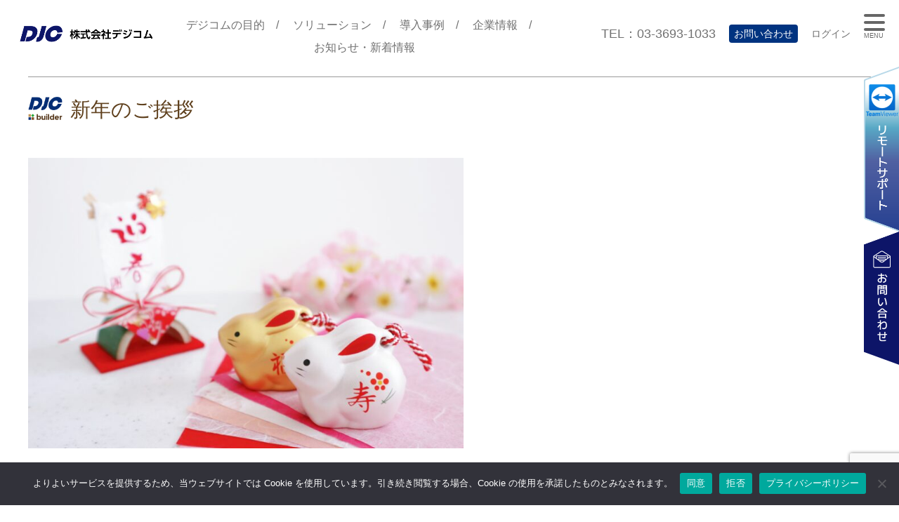

--- FILE ---
content_type: text/html; charset=UTF-8
request_url: https://djcom.jp/9391-entry.html
body_size: 15097
content:
<!DOCTYPE html>
<!--[if IE 7]>
<html class="ie ie7" dir="ltr" lang="ja" prefix="og: https://ogp.me/ns#">
<![endif]-->
<!--[if IE 8]>
<html class="ie ie8" dir="ltr" lang="ja" prefix="og: https://ogp.me/ns#">
<![endif]-->
<!--[if !(IE 7) | !(IE 8)  ]><!-->
<html dir="ltr" lang="ja" prefix="og: https://ogp.me/ns#">
<!--<![endif]--><head>

<meta charset="UTF-8" />
<meta name="viewport" content="width=device-width, initial-scale=1.0" />
<meta name="SKYPE_TOOLBAR" content="SKYPE_TOOLBAR_PARSER_COMPATIBLE" />


<link rel="profile" href="https://gmpg.org/xfn/11" />

<!--[if lt IE 9]>
<script src="https://djcom.jp/wp-content/themes/hublog5/js/html5.js" type="text/javascript"></script>
<![endif]-->

		<!-- All in One SEO 4.9.3 - aioseo.com -->
		<title>新年のご挨拶 | 株式会社デジコム</title>
	<meta name="description" content="明けましておめでとうございます。 平素はご愛顧を賜わり、厚く御礼申し上げます。 旧年中は、多大なるご尽力をいた" />
	<meta name="robots" content="max-image-preview:large" />
	<meta name="author" content="hublogadmin"/>
	<link rel="canonical" href="https://djcom.jp/9391-entry.html" />
	<meta name="generator" content="All in One SEO (AIOSEO) 4.9.3" />
		<meta property="og:locale" content="ja_JP" />
		<meta property="og:site_name" content="株式会社デジコム | 「雇用、環境、情報化」 働き方をデザインします。" />
		<meta property="og:type" content="activity" />
		<meta property="og:title" content="新年のご挨拶 | 株式会社デジコム" />
		<meta property="og:description" content="明けましておめでとうございます。 平素はご愛顧を賜わり、厚く御礼申し上げます。 旧年中は、多大なるご尽力をいた" />
		<meta property="og:url" content="https://djcom.jp/9391-entry.html" />
		<meta name="twitter:card" content="summary" />
		<meta name="twitter:title" content="新年のご挨拶 | 株式会社デジコム" />
		<meta name="twitter:description" content="明けましておめでとうございます。 平素はご愛顧を賜わり、厚く御礼申し上げます。 旧年中は、多大なるご尽力をいた" />
		<script type="application/ld+json" class="aioseo-schema">
			{"@context":"https:\/\/schema.org","@graph":[{"@type":"Article","@id":"https:\/\/djcom.jp\/9391-entry.html#article","name":"\u65b0\u5e74\u306e\u3054\u6328\u62f6 | \u682a\u5f0f\u4f1a\u793e\u30c7\u30b8\u30b3\u30e0","headline":"\u65b0\u5e74\u306e\u3054\u6328\u62f6","author":{"@id":"https:\/\/djcom.jp\/author\/hublogadmin#author"},"publisher":{"@id":"https:\/\/djcom.jp\/#organization"},"image":{"@type":"ImageObject","url":"https:\/\/djcom.jp\/wp-content\/uploads\/2022\/12\/24900978_m.jpg","width":1920,"height":1280},"datePublished":"2023-01-01T10:10:10+09:00","dateModified":"2022-12-13T15:16:38+09:00","inLanguage":"ja","mainEntityOfPage":{"@id":"https:\/\/djcom.jp\/9391-entry.html#webpage"},"isPartOf":{"@id":"https:\/\/djcom.jp\/9391-entry.html#webpage"},"articleSection":"\u304a\u77e5\u3089\u305b\u30fb\u65b0\u7740\u60c5\u5831"},{"@type":"BreadcrumbList","@id":"https:\/\/djcom.jp\/9391-entry.html#breadcrumblist","itemListElement":[{"@type":"ListItem","@id":"https:\/\/djcom.jp#listItem","position":1,"name":"\u30db\u30fc\u30e0","item":"https:\/\/djcom.jp","nextItem":{"@type":"ListItem","@id":"https:\/\/djcom.jp\/category\/news#listItem","name":"\u304a\u77e5\u3089\u305b\u30fb\u65b0\u7740\u60c5\u5831"}},{"@type":"ListItem","@id":"https:\/\/djcom.jp\/category\/news#listItem","position":2,"name":"\u304a\u77e5\u3089\u305b\u30fb\u65b0\u7740\u60c5\u5831","item":"https:\/\/djcom.jp\/category\/news","nextItem":{"@type":"ListItem","@id":"https:\/\/djcom.jp\/9391-entry.html#listItem","name":"\u65b0\u5e74\u306e\u3054\u6328\u62f6"},"previousItem":{"@type":"ListItem","@id":"https:\/\/djcom.jp#listItem","name":"\u30db\u30fc\u30e0"}},{"@type":"ListItem","@id":"https:\/\/djcom.jp\/9391-entry.html#listItem","position":3,"name":"\u65b0\u5e74\u306e\u3054\u6328\u62f6","previousItem":{"@type":"ListItem","@id":"https:\/\/djcom.jp\/category\/news#listItem","name":"\u304a\u77e5\u3089\u305b\u30fb\u65b0\u7740\u60c5\u5831"}}]},{"@type":"Organization","@id":"https:\/\/djcom.jp\/#organization","name":"\u682a\u5f0f\u4f1a\u793e\u30c7\u30b8\u30b3\u30e0","description":"\u300c\u96c7\u7528\u3001\u74b0\u5883\u3001\u60c5\u5831\u5316\u300d \u50cd\u304d\u65b9\u3092\u30c7\u30b6\u30a4\u30f3\u3057\u307e\u3059\u3002","url":"https:\/\/djcom.jp\/","logo":{"@type":"ImageObject","url":"https:\/\/djcom.jp\/wp-content\/uploads\/2021\/08\/favicon.png","@id":"https:\/\/djcom.jp\/9391-entry.html\/#organizationLogo","width":416,"height":187},"image":{"@id":"https:\/\/djcom.jp\/9391-entry.html\/#organizationLogo"}},{"@type":"Person","@id":"https:\/\/djcom.jp\/author\/hublogadmin#author","url":"https:\/\/djcom.jp\/author\/hublogadmin","name":"hublogadmin","image":{"@type":"ImageObject","@id":"https:\/\/djcom.jp\/9391-entry.html#authorImage","url":"https:\/\/secure.gravatar.com\/avatar\/23a3118ce1f7ed7bb771d039d70196d1?s=96&d=mm&r=g","width":96,"height":96,"caption":"hublogadmin"}},{"@type":"WebPage","@id":"https:\/\/djcom.jp\/9391-entry.html#webpage","url":"https:\/\/djcom.jp\/9391-entry.html","name":"\u65b0\u5e74\u306e\u3054\u6328\u62f6 | \u682a\u5f0f\u4f1a\u793e\u30c7\u30b8\u30b3\u30e0","description":"\u660e\u3051\u307e\u3057\u3066\u304a\u3081\u3067\u3068\u3046\u3054\u3056\u3044\u307e\u3059\u3002 \u5e73\u7d20\u306f\u3054\u611b\u9867\u3092\u8cdc\u308f\u308a\u3001\u539a\u304f\u5fa1\u793c\u7533\u3057\u4e0a\u3052\u307e\u3059\u3002 \u65e7\u5e74\u4e2d\u306f\u3001\u591a\u5927\u306a\u308b\u3054\u5c3d\u529b\u3092\u3044\u305f","inLanguage":"ja","isPartOf":{"@id":"https:\/\/djcom.jp\/#website"},"breadcrumb":{"@id":"https:\/\/djcom.jp\/9391-entry.html#breadcrumblist"},"author":{"@id":"https:\/\/djcom.jp\/author\/hublogadmin#author"},"creator":{"@id":"https:\/\/djcom.jp\/author\/hublogadmin#author"},"image":{"@type":"ImageObject","url":"https:\/\/djcom.jp\/wp-content\/uploads\/2022\/12\/24900978_m.jpg","@id":"https:\/\/djcom.jp\/9391-entry.html\/#mainImage","width":1920,"height":1280},"primaryImageOfPage":{"@id":"https:\/\/djcom.jp\/9391-entry.html#mainImage"},"datePublished":"2023-01-01T10:10:10+09:00","dateModified":"2022-12-13T15:16:38+09:00"},{"@type":"WebSite","@id":"https:\/\/djcom.jp\/#website","url":"https:\/\/djcom.jp\/","name":"\u682a\u5f0f\u4f1a\u793e\u30c7\u30b8\u30b3\u30e0","description":"\u300c\u96c7\u7528\u3001\u74b0\u5883\u3001\u60c5\u5831\u5316\u300d \u50cd\u304d\u65b9\u3092\u30c7\u30b6\u30a4\u30f3\u3057\u307e\u3059\u3002","inLanguage":"ja","publisher":{"@id":"https:\/\/djcom.jp\/#organization"}}]}
		</script>
		<!-- All in One SEO -->

<link rel='dns-prefetch' href='//www.googletagmanager.com' />
<link rel='dns-prefetch' href='//fonts.googleapis.com' />
<script type="text/javascript">
/* <![CDATA[ */
window._wpemojiSettings = {"baseUrl":"https:\/\/s.w.org\/images\/core\/emoji\/14.0.0\/72x72\/","ext":".png","svgUrl":false,"svgExt":".svg","source":{"concatemoji":"https:\/\/djcom.jp\/wp-includes\/js\/wp-emoji-release.min.js?ver=34644e6467a89ccf80fb13ccac7b9a99"}};
/*! This file is auto-generated */
!function(i,n){var o,s,e;function c(e){try{var t={supportTests:e,timestamp:(new Date).valueOf()};sessionStorage.setItem(o,JSON.stringify(t))}catch(e){}}function p(e,t,n){e.clearRect(0,0,e.canvas.width,e.canvas.height),e.fillText(t,0,0);var t=new Uint32Array(e.getImageData(0,0,e.canvas.width,e.canvas.height).data),r=(e.clearRect(0,0,e.canvas.width,e.canvas.height),e.fillText(n,0,0),new Uint32Array(e.getImageData(0,0,e.canvas.width,e.canvas.height).data));return t.every(function(e,t){return e===r[t]})}function u(e,t,n){switch(t){case"flag":return n(e,"\ud83c\udff3\ufe0f\u200d\u26a7\ufe0f","\ud83c\udff3\ufe0f\u200b\u26a7\ufe0f")?!1:!n(e,"\ud83c\uddfa\ud83c\uddf3","\ud83c\uddfa\u200b\ud83c\uddf3")&&!n(e,"\ud83c\udff4\udb40\udc67\udb40\udc62\udb40\udc65\udb40\udc6e\udb40\udc67\udb40\udc7f","\ud83c\udff4\u200b\udb40\udc67\u200b\udb40\udc62\u200b\udb40\udc65\u200b\udb40\udc6e\u200b\udb40\udc67\u200b\udb40\udc7f");case"emoji":return!n(e,"\ud83e\udef1\ud83c\udffb\u200d\ud83e\udef2\ud83c\udfff","\ud83e\udef1\ud83c\udffb\u200b\ud83e\udef2\ud83c\udfff")}return!1}function f(e,t,n){var r="undefined"!=typeof WorkerGlobalScope&&self instanceof WorkerGlobalScope?new OffscreenCanvas(300,150):i.createElement("canvas"),a=r.getContext("2d",{willReadFrequently:!0}),o=(a.textBaseline="top",a.font="600 32px Arial",{});return e.forEach(function(e){o[e]=t(a,e,n)}),o}function t(e){var t=i.createElement("script");t.src=e,t.defer=!0,i.head.appendChild(t)}"undefined"!=typeof Promise&&(o="wpEmojiSettingsSupports",s=["flag","emoji"],n.supports={everything:!0,everythingExceptFlag:!0},e=new Promise(function(e){i.addEventListener("DOMContentLoaded",e,{once:!0})}),new Promise(function(t){var n=function(){try{var e=JSON.parse(sessionStorage.getItem(o));if("object"==typeof e&&"number"==typeof e.timestamp&&(new Date).valueOf()<e.timestamp+604800&&"object"==typeof e.supportTests)return e.supportTests}catch(e){}return null}();if(!n){if("undefined"!=typeof Worker&&"undefined"!=typeof OffscreenCanvas&&"undefined"!=typeof URL&&URL.createObjectURL&&"undefined"!=typeof Blob)try{var e="postMessage("+f.toString()+"("+[JSON.stringify(s),u.toString(),p.toString()].join(",")+"));",r=new Blob([e],{type:"text/javascript"}),a=new Worker(URL.createObjectURL(r),{name:"wpTestEmojiSupports"});return void(a.onmessage=function(e){c(n=e.data),a.terminate(),t(n)})}catch(e){}c(n=f(s,u,p))}t(n)}).then(function(e){for(var t in e)n.supports[t]=e[t],n.supports.everything=n.supports.everything&&n.supports[t],"flag"!==t&&(n.supports.everythingExceptFlag=n.supports.everythingExceptFlag&&n.supports[t]);n.supports.everythingExceptFlag=n.supports.everythingExceptFlag&&!n.supports.flag,n.DOMReady=!1,n.readyCallback=function(){n.DOMReady=!0}}).then(function(){return e}).then(function(){var e;n.supports.everything||(n.readyCallback(),(e=n.source||{}).concatemoji?t(e.concatemoji):e.wpemoji&&e.twemoji&&(t(e.twemoji),t(e.wpemoji)))}))}((window,document),window._wpemojiSettings);
/* ]]> */
</script>
<style id='wp-emoji-styles-inline-css' type='text/css'>

	img.wp-smiley, img.emoji {
		display: inline !important;
		border: none !important;
		box-shadow: none !important;
		height: 1em !important;
		width: 1em !important;
		margin: 0 0.07em !important;
		vertical-align: -0.1em !important;
		background: none !important;
		padding: 0 !important;
	}
</style>
<link rel='stylesheet' id='wp-block-library-css' href='https://djcom.jp/wp-includes/css/dist/block-library/style.min.css?ver=34644e6467a89ccf80fb13ccac7b9a99' type='text/css' media='all' />
<link rel='stylesheet' id='aioseo/css/src/vue/standalone/blocks/table-of-contents/global.scss-css' href='https://djcom.jp/wp-content/plugins/all-in-one-seo-pack/dist/Lite/assets/css/table-of-contents/global.e90f6d47.css?ver=4.9.3' type='text/css' media='all' />
<style id='classic-theme-styles-inline-css' type='text/css'>
/*! This file is auto-generated */
.wp-block-button__link{color:#fff;background-color:#32373c;border-radius:9999px;box-shadow:none;text-decoration:none;padding:calc(.667em + 2px) calc(1.333em + 2px);font-size:1.125em}.wp-block-file__button{background:#32373c;color:#fff;text-decoration:none}
</style>
<style id='global-styles-inline-css' type='text/css'>
body{--wp--preset--color--black: #000000;--wp--preset--color--cyan-bluish-gray: #abb8c3;--wp--preset--color--white: #ffffff;--wp--preset--color--pale-pink: #f78da7;--wp--preset--color--vivid-red: #cf2e2e;--wp--preset--color--luminous-vivid-orange: #ff6900;--wp--preset--color--luminous-vivid-amber: #fcb900;--wp--preset--color--light-green-cyan: #7bdcb5;--wp--preset--color--vivid-green-cyan: #00d084;--wp--preset--color--pale-cyan-blue: #8ed1fc;--wp--preset--color--vivid-cyan-blue: #0693e3;--wp--preset--color--vivid-purple: #9b51e0;--wp--preset--gradient--vivid-cyan-blue-to-vivid-purple: linear-gradient(135deg,rgba(6,147,227,1) 0%,rgb(155,81,224) 100%);--wp--preset--gradient--light-green-cyan-to-vivid-green-cyan: linear-gradient(135deg,rgb(122,220,180) 0%,rgb(0,208,130) 100%);--wp--preset--gradient--luminous-vivid-amber-to-luminous-vivid-orange: linear-gradient(135deg,rgba(252,185,0,1) 0%,rgba(255,105,0,1) 100%);--wp--preset--gradient--luminous-vivid-orange-to-vivid-red: linear-gradient(135deg,rgba(255,105,0,1) 0%,rgb(207,46,46) 100%);--wp--preset--gradient--very-light-gray-to-cyan-bluish-gray: linear-gradient(135deg,rgb(238,238,238) 0%,rgb(169,184,195) 100%);--wp--preset--gradient--cool-to-warm-spectrum: linear-gradient(135deg,rgb(74,234,220) 0%,rgb(151,120,209) 20%,rgb(207,42,186) 40%,rgb(238,44,130) 60%,rgb(251,105,98) 80%,rgb(254,248,76) 100%);--wp--preset--gradient--blush-light-purple: linear-gradient(135deg,rgb(255,206,236) 0%,rgb(152,150,240) 100%);--wp--preset--gradient--blush-bordeaux: linear-gradient(135deg,rgb(254,205,165) 0%,rgb(254,45,45) 50%,rgb(107,0,62) 100%);--wp--preset--gradient--luminous-dusk: linear-gradient(135deg,rgb(255,203,112) 0%,rgb(199,81,192) 50%,rgb(65,88,208) 100%);--wp--preset--gradient--pale-ocean: linear-gradient(135deg,rgb(255,245,203) 0%,rgb(182,227,212) 50%,rgb(51,167,181) 100%);--wp--preset--gradient--electric-grass: linear-gradient(135deg,rgb(202,248,128) 0%,rgb(113,206,126) 100%);--wp--preset--gradient--midnight: linear-gradient(135deg,rgb(2,3,129) 0%,rgb(40,116,252) 100%);--wp--preset--font-size--small: 13px;--wp--preset--font-size--medium: 20px;--wp--preset--font-size--large: 36px;--wp--preset--font-size--x-large: 42px;--wp--preset--spacing--20: 0.44rem;--wp--preset--spacing--30: 0.67rem;--wp--preset--spacing--40: 1rem;--wp--preset--spacing--50: 1.5rem;--wp--preset--spacing--60: 2.25rem;--wp--preset--spacing--70: 3.38rem;--wp--preset--spacing--80: 5.06rem;--wp--preset--shadow--natural: 6px 6px 9px rgba(0, 0, 0, 0.2);--wp--preset--shadow--deep: 12px 12px 50px rgba(0, 0, 0, 0.4);--wp--preset--shadow--sharp: 6px 6px 0px rgba(0, 0, 0, 0.2);--wp--preset--shadow--outlined: 6px 6px 0px -3px rgba(255, 255, 255, 1), 6px 6px rgba(0, 0, 0, 1);--wp--preset--shadow--crisp: 6px 6px 0px rgba(0, 0, 0, 1);}:where(.is-layout-flex){gap: 0.5em;}:where(.is-layout-grid){gap: 0.5em;}body .is-layout-flow > .alignleft{float: left;margin-inline-start: 0;margin-inline-end: 2em;}body .is-layout-flow > .alignright{float: right;margin-inline-start: 2em;margin-inline-end: 0;}body .is-layout-flow > .aligncenter{margin-left: auto !important;margin-right: auto !important;}body .is-layout-constrained > .alignleft{float: left;margin-inline-start: 0;margin-inline-end: 2em;}body .is-layout-constrained > .alignright{float: right;margin-inline-start: 2em;margin-inline-end: 0;}body .is-layout-constrained > .aligncenter{margin-left: auto !important;margin-right: auto !important;}body .is-layout-constrained > :where(:not(.alignleft):not(.alignright):not(.alignfull)){max-width: var(--wp--style--global--content-size);margin-left: auto !important;margin-right: auto !important;}body .is-layout-constrained > .alignwide{max-width: var(--wp--style--global--wide-size);}body .is-layout-flex{display: flex;}body .is-layout-flex{flex-wrap: wrap;align-items: center;}body .is-layout-flex > *{margin: 0;}body .is-layout-grid{display: grid;}body .is-layout-grid > *{margin: 0;}:where(.wp-block-columns.is-layout-flex){gap: 2em;}:where(.wp-block-columns.is-layout-grid){gap: 2em;}:where(.wp-block-post-template.is-layout-flex){gap: 1.25em;}:where(.wp-block-post-template.is-layout-grid){gap: 1.25em;}.has-black-color{color: var(--wp--preset--color--black) !important;}.has-cyan-bluish-gray-color{color: var(--wp--preset--color--cyan-bluish-gray) !important;}.has-white-color{color: var(--wp--preset--color--white) !important;}.has-pale-pink-color{color: var(--wp--preset--color--pale-pink) !important;}.has-vivid-red-color{color: var(--wp--preset--color--vivid-red) !important;}.has-luminous-vivid-orange-color{color: var(--wp--preset--color--luminous-vivid-orange) !important;}.has-luminous-vivid-amber-color{color: var(--wp--preset--color--luminous-vivid-amber) !important;}.has-light-green-cyan-color{color: var(--wp--preset--color--light-green-cyan) !important;}.has-vivid-green-cyan-color{color: var(--wp--preset--color--vivid-green-cyan) !important;}.has-pale-cyan-blue-color{color: var(--wp--preset--color--pale-cyan-blue) !important;}.has-vivid-cyan-blue-color{color: var(--wp--preset--color--vivid-cyan-blue) !important;}.has-vivid-purple-color{color: var(--wp--preset--color--vivid-purple) !important;}.has-black-background-color{background-color: var(--wp--preset--color--black) !important;}.has-cyan-bluish-gray-background-color{background-color: var(--wp--preset--color--cyan-bluish-gray) !important;}.has-white-background-color{background-color: var(--wp--preset--color--white) !important;}.has-pale-pink-background-color{background-color: var(--wp--preset--color--pale-pink) !important;}.has-vivid-red-background-color{background-color: var(--wp--preset--color--vivid-red) !important;}.has-luminous-vivid-orange-background-color{background-color: var(--wp--preset--color--luminous-vivid-orange) !important;}.has-luminous-vivid-amber-background-color{background-color: var(--wp--preset--color--luminous-vivid-amber) !important;}.has-light-green-cyan-background-color{background-color: var(--wp--preset--color--light-green-cyan) !important;}.has-vivid-green-cyan-background-color{background-color: var(--wp--preset--color--vivid-green-cyan) !important;}.has-pale-cyan-blue-background-color{background-color: var(--wp--preset--color--pale-cyan-blue) !important;}.has-vivid-cyan-blue-background-color{background-color: var(--wp--preset--color--vivid-cyan-blue) !important;}.has-vivid-purple-background-color{background-color: var(--wp--preset--color--vivid-purple) !important;}.has-black-border-color{border-color: var(--wp--preset--color--black) !important;}.has-cyan-bluish-gray-border-color{border-color: var(--wp--preset--color--cyan-bluish-gray) !important;}.has-white-border-color{border-color: var(--wp--preset--color--white) !important;}.has-pale-pink-border-color{border-color: var(--wp--preset--color--pale-pink) !important;}.has-vivid-red-border-color{border-color: var(--wp--preset--color--vivid-red) !important;}.has-luminous-vivid-orange-border-color{border-color: var(--wp--preset--color--luminous-vivid-orange) !important;}.has-luminous-vivid-amber-border-color{border-color: var(--wp--preset--color--luminous-vivid-amber) !important;}.has-light-green-cyan-border-color{border-color: var(--wp--preset--color--light-green-cyan) !important;}.has-vivid-green-cyan-border-color{border-color: var(--wp--preset--color--vivid-green-cyan) !important;}.has-pale-cyan-blue-border-color{border-color: var(--wp--preset--color--pale-cyan-blue) !important;}.has-vivid-cyan-blue-border-color{border-color: var(--wp--preset--color--vivid-cyan-blue) !important;}.has-vivid-purple-border-color{border-color: var(--wp--preset--color--vivid-purple) !important;}.has-vivid-cyan-blue-to-vivid-purple-gradient-background{background: var(--wp--preset--gradient--vivid-cyan-blue-to-vivid-purple) !important;}.has-light-green-cyan-to-vivid-green-cyan-gradient-background{background: var(--wp--preset--gradient--light-green-cyan-to-vivid-green-cyan) !important;}.has-luminous-vivid-amber-to-luminous-vivid-orange-gradient-background{background: var(--wp--preset--gradient--luminous-vivid-amber-to-luminous-vivid-orange) !important;}.has-luminous-vivid-orange-to-vivid-red-gradient-background{background: var(--wp--preset--gradient--luminous-vivid-orange-to-vivid-red) !important;}.has-very-light-gray-to-cyan-bluish-gray-gradient-background{background: var(--wp--preset--gradient--very-light-gray-to-cyan-bluish-gray) !important;}.has-cool-to-warm-spectrum-gradient-background{background: var(--wp--preset--gradient--cool-to-warm-spectrum) !important;}.has-blush-light-purple-gradient-background{background: var(--wp--preset--gradient--blush-light-purple) !important;}.has-blush-bordeaux-gradient-background{background: var(--wp--preset--gradient--blush-bordeaux) !important;}.has-luminous-dusk-gradient-background{background: var(--wp--preset--gradient--luminous-dusk) !important;}.has-pale-ocean-gradient-background{background: var(--wp--preset--gradient--pale-ocean) !important;}.has-electric-grass-gradient-background{background: var(--wp--preset--gradient--electric-grass) !important;}.has-midnight-gradient-background{background: var(--wp--preset--gradient--midnight) !important;}.has-small-font-size{font-size: var(--wp--preset--font-size--small) !important;}.has-medium-font-size{font-size: var(--wp--preset--font-size--medium) !important;}.has-large-font-size{font-size: var(--wp--preset--font-size--large) !important;}.has-x-large-font-size{font-size: var(--wp--preset--font-size--x-large) !important;}
.wp-block-navigation a:where(:not(.wp-element-button)){color: inherit;}
:where(.wp-block-post-template.is-layout-flex){gap: 1.25em;}:where(.wp-block-post-template.is-layout-grid){gap: 1.25em;}
:where(.wp-block-columns.is-layout-flex){gap: 2em;}:where(.wp-block-columns.is-layout-grid){gap: 2em;}
.wp-block-pullquote{font-size: 1.5em;line-height: 1.6;}
</style>
<link rel='stylesheet' id='contact-form-7-css' href='https://djcom.jp/wp-content/plugins/contact-form-7/includes/css/styles.css?ver=5.9.8' type='text/css' media='all' />
<link rel='stylesheet' id='cookie-notice-front-css' href='https://djcom.jp/wp-content/plugins/cookie-notice/css/front.min.css?ver=2.5.11' type='text/css' media='all' />
<link rel='stylesheet' id='fontawesome-css-6-css' href='https://djcom.jp/wp-content/plugins/wp-font-awesome/font-awesome/css/fontawesome-all.min.css?ver=1.8.0' type='text/css' media='all' />
<link rel='stylesheet' id='fontawesome-css-4-css' href='https://djcom.jp/wp-content/plugins/wp-font-awesome/font-awesome/css/v4-shims.min.css?ver=1.8.0' type='text/css' media='all' />
<link rel='stylesheet' id='googleFonts-css' href='https://fonts.googleapis.com/css2?family=Yantramanav%3Awght%40100%3B300%3B400%3B500%3B700%3B900&#038;display=swap&#038;ver=6.4.7' type='text/css' media='all' />
<link rel='stylesheet' id='style-common-css' href='https://djcom.jp/wp-content/themes/hublog5/common.css?5_2_1&#038;ver=6.4.7' type='text/css' media='all' />
<link rel='stylesheet' id='style-css' href='https://djcom.jp/wp-content/themes/djcom2021/style.min.css?4_0_1&#038;ver=6.4.7' type='text/css' media='all' />
<link rel='stylesheet' id='wp-pagenavi-css' href='https://djcom.jp/wp-content/plugins/wp-pagenavi/pagenavi-css.css?ver=2.70' type='text/css' media='all' />
<link rel='stylesheet' id='yarpp-thumbnails-css' href='https://djcom.jp/wp-content/plugins/yet-another-related-posts-plugin/style/styles_thumbnails.css?ver=5.30.11' type='text/css' media='all' />
<style id='yarpp-thumbnails-inline-css' type='text/css'>
.yarpp-thumbnails-horizontal .yarpp-thumbnail {width: 130px;height: 170px;margin: 5px;margin-left: 0px;}.yarpp-thumbnail > img, .yarpp-thumbnail-default {width: 120px;height: 120px;margin: 5px;}.yarpp-thumbnails-horizontal .yarpp-thumbnail-title {margin: 7px;margin-top: 0px;width: 120px;}.yarpp-thumbnail-default > img {min-height: 120px;min-width: 120px;}
</style>
<link rel='stylesheet' id='jquery.lightbox.min.css-css' href='https://djcom.jp/wp-content/plugins/wp-jquery-lightbox/lightboxes/wp-jquery-lightbox/styles/lightbox.min.css?ver=2.3.4' type='text/css' media='all' />
<link rel='stylesheet' id='jqlb-overrides-css' href='https://djcom.jp/wp-content/plugins/wp-jquery-lightbox/lightboxes/wp-jquery-lightbox/styles/overrides.css?ver=2.3.4' type='text/css' media='all' />
<style id='jqlb-overrides-inline-css' type='text/css'>

			#outerImageContainer {
				box-shadow: 0 0 4px 2px rgba(0,0,0,.2);
			}
			#imageContainer{
				padding: 8px;
			}
			#imageDataContainer {
				box-shadow: none;
				z-index: auto;
			}
			#prevArrow,
			#nextArrow{
				background-color: #ffffff;
				color: #000000;
			}
</style>
<script type="text/javascript" id="cookie-notice-front-js-before">
/* <![CDATA[ */
var cnArgs = {"ajaxUrl":"https:\/\/djcom.jp\/wp-admin\/admin-ajax.php","nonce":"f5b7b69f7b","hideEffect":"fade","position":"bottom","onScroll":false,"onScrollOffset":100,"onClick":false,"cookieName":"cookie_notice_accepted","cookieTime":2592000,"cookieTimeRejected":2592000,"globalCookie":false,"redirection":false,"cache":false,"revokeCookies":true,"revokeCookiesOpt":"manual"};
/* ]]> */
</script>
<script type="text/javascript" src="https://djcom.jp/wp-content/plugins/cookie-notice/js/front.min.js?ver=2.5.11" id="cookie-notice-front-js"></script>

<!-- Site Kit によって追加された Google タグ（gtag.js）スニペット -->
<!-- Google アナリティクス スニペット (Site Kit が追加) -->
<script type="text/javascript" src="https://www.googletagmanager.com/gtag/js?id=G-GWKC2QQVYD" id="google_gtagjs-js" async></script>
<script type="text/javascript" id="google_gtagjs-js-after">
/* <![CDATA[ */
window.dataLayer = window.dataLayer || [];function gtag(){dataLayer.push(arguments);}
gtag("set","linker",{"domains":["djcom.jp"]});
gtag("js", new Date());
gtag("set", "developer_id.dZTNiMT", true);
gtag("config", "G-GWKC2QQVYD");
/* ]]> */
</script>
<script type="text/javascript" src="https://djcom.jp/wp-includes/js/jquery/jquery.min.js?ver=3.7.1" id="jquery-core-js"></script>
<script type="text/javascript" src="https://djcom.jp/wp-includes/js/jquery/jquery-migrate.min.js?ver=3.4.1" id="jquery-migrate-js"></script>
<link rel="https://api.w.org/" href="https://djcom.jp/wp-json/" /><link rel="alternate" type="application/json" href="https://djcom.jp/wp-json/wp/v2/posts/9391" /><link rel="alternate" type="application/json+oembed" href="https://djcom.jp/wp-json/oembed/1.0/embed?url=https%3A%2F%2Fdjcom.jp%2F9391-entry.html" />
<link rel="alternate" type="text/xml+oembed" href="https://djcom.jp/wp-json/oembed/1.0/embed?url=https%3A%2F%2Fdjcom.jp%2F9391-entry.html&#038;format=xml" />
<meta name="generator" content="Site Kit by Google 1.171.0" /><link rel="apple-touch-icon" sizes="180x180" href="/wp-content/uploads/fbrfg/apple-touch-icon.png">
<link rel="icon" type="image/png" sizes="32x32" href="/wp-content/uploads/fbrfg/favicon-32x32.png">
<link rel="icon" type="image/png" sizes="16x16" href="/wp-content/uploads/fbrfg/favicon-16x16.png">
<link rel="manifest" href="/wp-content/uploads/fbrfg/site.webmanifest">
<link rel="mask-icon" href="/wp-content/uploads/fbrfg/safari-pinned-tab.svg" color="#5bbad5">
<link rel="shortcut icon" href="/wp-content/uploads/fbrfg/favicon.ico">
<meta name="msapplication-TileColor" content="#da532c">
<meta name="msapplication-config" content="/wp-content/uploads/fbrfg/browserconfig.xml">
<meta name="theme-color" content="#ffffff"><style type="text/css">.recentcomments a{display:inline !important;padding:0 !important;margin:0 !important;}</style>
<!-- BEGIN: WP Social Bookmarking Light HEAD --><script>
    (function (d, s, id) {
        var js, fjs = d.getElementsByTagName(s)[0];
        if (d.getElementById(id)) return;
        js = d.createElement(s);
        js.id = id;
        js.src = "//connect.facebook.net/en_US/sdk.js#xfbml=1&version=v2.7";
        fjs.parentNode.insertBefore(js, fjs);
    }(document, 'script', 'facebook-jssdk'));
</script>
<style type="text/css">.wp_social_bookmarking_light{
    border: 0 !important;
    padding: 10px 0 20px 0 !important;
    margin: 0 !important;
}
.wp_social_bookmarking_light div{
    float: left !important;
    border: 0 !important;
    padding: 0 !important;
    margin: 0 5px 0px 0 !important;
    min-height: 30px !important;
    line-height: 18px !important;
    text-indent: 0 !important;
}
.wp_social_bookmarking_light img{
    border: 0 !important;
    padding: 0;
    margin: 0;
    vertical-align: top !important;
}
.wp_social_bookmarking_light_clear{
    clear: both !important;
}
#fb-root{
    display: none;
}
.wsbl_twitter{
    width: 100px;
}
.wsbl_facebook_like iframe{
    max-width: none !important;
}
.wsbl_pinterest a{
    border: 0px !important;
}
</style>
<!-- END: WP Social Bookmarking Light HEAD -->

<!-- Google タグ マネージャー スニペット (Site Kit が追加) -->
<script type="text/javascript">
/* <![CDATA[ */

			( function( w, d, s, l, i ) {
				w[l] = w[l] || [];
				w[l].push( {'gtm.start': new Date().getTime(), event: 'gtm.js'} );
				var f = d.getElementsByTagName( s )[0],
					j = d.createElement( s ), dl = l != 'dataLayer' ? '&l=' + l : '';
				j.async = true;
				j.src = 'https://www.googletagmanager.com/gtm.js?id=' + i + dl;
				f.parentNode.insertBefore( j, f );
			} )( window, document, 'script', 'dataLayer', 'GTM-W5Q2D49' );
			
/* ]]> */
</script>

<!-- (ここまで) Google タグ マネージャー スニペット (Site Kit が追加) -->


<link rel="stylesheet" href="https://djcom.jp/wp-content/themes/hublog5/print.css" type="text/css" media="print" />
	
	
<!-- css -->
<link rel="stylesheet" href="https://stackpath.bootstrapcdn.com/bootstrap/4.3.1/css/bootstrap.min.css">
<link rel="stylesheet" href="https://djcom.jp/wp-content/themes/djcom2021/style.css">

<!--link rel="stylesheet" href="https://djcom.jp/wp-content/themes/djcom2021/css/style.css"-->
	
	
</head>



<body data-rsssl=1 class="post-template-default single single-post postid-9391 single-format-standard cookies-not-set">

<header id="header">
  <div class="description d-none"> <em>
    「雇用、環境、情報化」 働き方をデザインします。    </em> </div>
  <section id="globalheader">
    <div class=" mx-auto row px-xl-4">
      <div class="align-self-center row col-12 col-xl-8 ">
		  
		<div class="align-self-center col-12 col-md-3 no-gutters  px-md-0">
				<span class="profile_corporate_name mb-0"><a class="w100 maxw-360 mx-auto mx-md-0" href="/" ><img alt="株式会社デジコム" src="https://djcom.jp/wp-content/themes/djcom2021/images/sitetitle@2x.png"></a></span>
				</div>

		<nav id="headnav" class="align-self-center col-12 col-md-9">
		<div class="home-menu text-center wrapper my-md-3">
        <div class="menu-access-container"><ul id="menu-access" class="menu"><li id="menu-item-201" class="menu-item menu-item-type-post_type menu-item-object-page menu-item-201"><a href="https://djcom.jp/future">デジコムの目的</a></li>
<li id="menu-item-72" class="menu-item menu-item-type-taxonomy menu-item-object-category menu-item-72"><a href="https://djcom.jp/category/blogs/introduced">ソリューション</a></li>
<li id="menu-item-9367" class="menu-item menu-item-type-custom menu-item-object-custom menu-item-home menu-item-9367"><a href="https://djcom.jp/#inc_iv">導入事例</a></li>
<li id="menu-item-9242" class="menu-item menu-item-type-post_type menu-item-object-page menu-item-9242"><a href="https://djcom.jp/about">企業情報</a></li>
<li id="menu-item-9470" class="menu-item menu-item-type-taxonomy menu-item-object-category current-post-ancestor current-menu-parent current-post-parent menu-item-9470"><a href="https://djcom.jp/category/news">お知らせ・新着情報</a></li>
</ul></div></div>

		</nav>
		  
      </div>
      <div id="header-right" class="align-self-center col-12 col-xl-4 text-center text-xl-right ">
                <div class="menu-header_link-container">
          <div class="menu-contat-link-container"><ul id="menu-contat-link" class="menu"><li id="menu-item-9237" class="tel menu-item menu-item-type-custom menu-item-object-custom menu-item-9237"><a href="tel:03-3693-1033">TEL：03-3693-1033</a></li>
<li id="menu-item-9239" class="inquiry menu-item menu-item-type-custom menu-item-object-custom menu-item-9239"><a href="/inquiry">お問い合わせ</a></li>
<li id="menu-item-9238" class="login menu-item menu-item-type-custom menu-item-object-custom menu-item-9238"><a href="#">ログイン</a></li>
</ul></div>        </div>
        <!--menu-header_link-container-->
        
                <!--contact-tel--> 
        
      </div>
    </div>
  </section>
  <div id="top-contact" class="position-fixed top-contact">
    <div class="inbox"> <img src="https://djcom.jp/wp-content/themes/djcom2021/images/top-contact@2x.png" class="tc-img"> <a class="to_offer" href="http://dejisapo.djcom.jp/remort" target="_blank">リモートサポート</a> <a class="to_inquiry" href="/inquiry?title=新年のご挨拶">お問い合わせ</a> </div>
  </div>
</header>
	
<div id="breadcrumb" class="breadcrumbs" vocab="http://schema.org/" typeof="BreadcrumbList">
  <div class="wrapper inbox">
      </div>
</div>
	
	
	
	


<main role="main" id="main" class="">


<script>
$(function(){
  $('.rel_lb a[href$=".jpg"],.rel_lb a[href$=".jpeg"],.rel_lb a[href$=".JPG"],.rel_lb a[href$=".JPEG"],.rel_lb a[href$=".png"],.rel_lb a[href$=".PNG"],.rel_lb a[href$=".gif"],.rel_lb a[href$=".GIF"]').attr('rel' ,'lightbox');
});  
</script>


<div id="container" class="single clearfix  widecolumn">


	<div id="content" role="main">
	
		
	  <article id="post-9391" class="post-9391 post type-post status-publish format-standard has-post-thumbnail hentry category-news">
		
			<header class="wrapper">
				
				<h1 class="entry-title"><span>新年のご挨拶</span></h1>
				
				 
			</header>
			
			<div class="entry-content clearfix">

				
				


				
				<p><span style="font-size: 14pt;"><img fetchpriority="high" decoding="async" class="wp-image-9392 size-large alignnone" src="https://djcom.jp/wp-content/uploads/2022/12/24900978_m-1024x683.jpg" alt="" width="620" height="414" srcset="https://djcom.jp/wp-content/uploads/2022/12/24900978_m-1024x683.jpg 1024w, https://djcom.jp/wp-content/uploads/2022/12/24900978_m-300x200.jpg 300w, https://djcom.jp/wp-content/uploads/2022/12/24900978_m-768x512.jpg 768w, https://djcom.jp/wp-content/uploads/2022/12/24900978_m-1536x1024.jpg 1536w, https://djcom.jp/wp-content/uploads/2022/12/24900978_m.jpg 1920w" sizes="(max-width: 620px) 100vw, 620px" /></span></p>
<p><span style="font-size: 14pt;">明けましておめでとうございます。</span></p>
<p><span style="font-size: 14pt;">平素はご愛顧を賜わり、厚く御礼申し上げます。</span></p>
<p><span style="font-size: 14pt;">旧年中は、多大なるご尽力をいただき、誠にありがとうございます。</span></p>
<p><span style="font-size: 14pt;">２０２３年も、より一層のご支援、お引立てを賜りますようお願い申し上げます。</span></p>
<p><span style="font-size: 14pt;">本年も宜しくお願い申し上げます。</span></p>
<div class='wp_social_bookmarking_light'>        <div class="wsbl_hatena_button"><a href="//b.hatena.ne.jp/entry/https://djcom.jp/9391-entry.html" class="hatena-bookmark-button" data-hatena-bookmark-title="新年のご挨拶" data-hatena-bookmark-layout="standard-noballoon" title="このエントリーをはてなブックマークに追加"> <img decoding="async" src="//b.hatena.ne.jp/images/entry-button/button-only@2x.png" alt="このエントリーをはてなブックマークに追加" width="20" height="20" style="border: none;" /></a><script type="text/javascript" src="//b.hatena.ne.jp/js/bookmark_button.js" charset="utf-8" async="async"></script></div>        <div class="wsbl_facebook_like"><div id="fb-root"></div><fb:like href="https://djcom.jp/9391-entry.html" layout="button_count" action="like" width="100" share="false" show_faces="false" ></fb:like></div>        <div class="wsbl_twitter"><a href="https://twitter.com/share" class="twitter-share-button" data-url="https://djcom.jp/9391-entry.html" data-text="新年のご挨拶">Tweet</a></div>        <div class="wsbl_google"><a href='http://www.google.com/bookmarks/mark?op=add&bkmk=https%3A%2F%2Fdjcom.jp%2F9391-entry.html&title=%E6%96%B0%E5%B9%B4%E3%81%AE%E3%81%94%E6%8C%A8%E6%8B%B6' title='このエントリーを Google ブックマーク に追加' rel=nofollow class='wp_social_bookmarking_light_a' target=_blank><img src='https://djcom.jp/wp-content/plugins/wp-social-bookmarking-light/public/images/google.png' alt='このエントリーを Google ブックマーク に追加' title='このエントリーを Google ブックマーク に追加' width='16' height='16' class='wp_social_bookmarking_light_img' /></a></div>        <div class="wsbl_line"><a href='http://line.me/R/msg/text/?%E6%96%B0%E5%B9%B4%E3%81%AE%E3%81%94%E6%8C%A8%E6%8B%B6%0D%0Ahttps%3A%2F%2Fdjcom.jp%2F9391-entry.html' title='LINEで送る' rel=nofollow class='wp_social_bookmarking_light_a' ><img src='https://djcom.jp/wp-content/plugins/wp-social-bookmarking-light/public/images/line88x20.png' alt='LINEで送る' title='LINEで送る' width='88' height='20' class='wp_social_bookmarking_light_img' /></a></div>        <div class="wsbl_evernote">[`evernote` not found]</div></div>
<br class='wp_social_bookmarking_light_clear' />
<div class='yarpp yarpp-related yarpp-related-website yarpp-template-thumbnails'>
<!-- YARPP Thumbnails -->
<h3>関連記事</h3>
<div class="yarpp-thumbnails-horizontal">
<a class='yarpp-thumbnail' rel='norewrite' href='https://djcom.jp/1105-entry.html' title='不動産仲介業は門出プロデュース業へ　【不動産　マーケティング】'>
<span class="yarpp-thumbnail-default"><img src="https://djcom.jp/wp-content/plugins/yet-another-related-posts-plugin/images/default.png" alt="Default Thumbnail" data-pin-nopin="true" /></span><span class="yarpp-thumbnail-title">不動産仲介業は門出プロデュース業へ　【不動産　マーケティング】</span></a>
<a class='yarpp-thumbnail' rel='norewrite' href='https://djcom.jp/1396-entry.html' title='不動産ホームページパッケージ　【HUBLOG】'>
<span class="yarpp-thumbnail-default"><img src="https://djcom.jp/wp-content/plugins/yet-another-related-posts-plugin/images/default.png" alt="Default Thumbnail" data-pin-nopin="true" /></span><span class="yarpp-thumbnail-title">不動産ホームページパッケージ　【HUBLOG】</span></a>
<a class='yarpp-thumbnail' rel='norewrite' href='https://djcom.jp/1727-entry.html' title='反響に対する準備をする　【不動産マーケティング】'>
<span class="yarpp-thumbnail-default"><img src="https://djcom.jp/wp-content/plugins/yet-another-related-posts-plugin/images/default.png" alt="Default Thumbnail" data-pin-nopin="true" /></span><span class="yarpp-thumbnail-title">反響に対する準備をする　【不動産マーケティング】</span></a>
</div>
</div>


				
			
				

						
				
				
			</div><!-- .entry-content -->
			
						





<article class="include-contact wrapper pb-5 container-fluid">
	  <div class="inbox p-2 px-md-4 pt-md-3 pb-md-0 ">

	  
    <div class=" row no-gutters align-item-end text-center justify-content-around" >
      <div class="inc_contact-ttl col-lg-6 col-12 align-self-center">
        <div class="w100 px-md-4 mt-md-2"><img src="https://djcom.jp/wp-content/themes/djcom2021/images/inc_contact-ttl@2x.png" alt="CONTACT US"/></div>
      </div>
		
    <div class="inc_contact-btn col-lg-6 col-12 align-self-center">
		<span class="profile_inquiry_tel">
            &nbsp;<span class="telnum ">03-3693-1033&nbsp;</span>
            </span>
      <div>
                <div class="profile_opening_hours px-1 d-inline-block" > 営業時間 10:00～17:00 </div>
                        <div class="profile_holiday px-1 d-inline-block"> 定休日 土曜・日曜、祝日 </div>
              </div>
		
        <ul class="btn_set row py-2 mx-auto">
          <li class=" col-6 mb-2">
			  <a class="w100" href="http://get.teamviewer.com/42c3u9h" target="_blank">
				  <img src="https://djcom.jp/wp-content/themes/djcom2021/images/inc_contact-btn-remort@2x.png" alt="リモートサポート（ダウンロード）"/> </a> </li>
          <li class="  col-6  mb-2">
			  <a class="w100" href="/inquiry?title=新年のご挨拶"><img src="https://djcom.jp/wp-content/themes/djcom2021/images/inc_contact-btn-inquiry@2x.png" alt="お問い合わせ"/> </li>
        </ul>
    </div>
    
    <!--contact-tel--> 
    </div>
	</div>
</article>
<!--include-contact--> 
<!--hublog-inquiry-->
	
	
	



			<footer>

				
    <div class="entry-utility wrapper">
                  <div class="entry-meta">
<a href="https://djcom.jp/category/news">お知らせ・新着情報</a>      </div>
      <!-- .entry-meta -->
      
      <div class="entry-meta updated author"> <span class="date updated">
        2023/1/1        </span> <span class="author vcard">投稿者：<span class="fn">
        hublogadmin        </span></span> </div>
      <!-- .entry-meta --> 
      
    </div>				
				

			</footer>
				   
				   
	  </article><!-- #post-## -->
	  
	</div><!-- #content -->
</div><!-- #container -->


</main>

<!-- #main-->

<div id="wrapper"> <a class="btn-gnavi"> <span></span> <span></span> <span></span>
  <div class="btn-gnavi-menu">MENU</div>
  </a>
  <nav id="global-navi">
    <div class="global-navi-inner">
      <div id="global-navi-logo" class="wrapper center mb-0 mb-md-4">
		  <a class="w100 center" href="/">デジコム</a>
		</div><div class="gtn-contgact">
			<div class="contact-tel">
				<span class="profile_inquiry_tel">
								&nbsp;<span class="telnum">03-3693-1033&nbsp;</span>
								</span>
			</div>

			<div class="inc_contact-btn">
				<ul class="btn_set row py-2 mx-auto px-0">
				<li class="to_shiryou col-6 btn"> <a class="" href="/offer/?title=新年のご挨拶">資料請求</a> </li>
				<li class="to_inquiry col-6 btn"> <a class="" href="/inquiry/?title=新年のご挨拶">お問い合わせ</a> </li>
				</ul>
			</div>
		</div>
		
	<div class="snslink wrapper">
<ul class="flexbox">
            </ul>
</div>		
		
      <div class="gni-address mt-3">
        <nav id="access">
          <div class="home-menu text-center wrapper my-md-3">
        <div class="menu-access-container"><ul id="menu-access-1" class="menu"><li class="menu-item menu-item-type-post_type menu-item-object-page menu-item-201"><a href="https://djcom.jp/future">デジコムの目的</a></li>
<li class="menu-item menu-item-type-taxonomy menu-item-object-category menu-item-72"><a href="https://djcom.jp/category/blogs/introduced">ソリューション</a></li>
<li class="menu-item menu-item-type-custom menu-item-object-custom menu-item-home menu-item-9367"><a href="https://djcom.jp/#inc_iv">導入事例</a></li>
<li class="menu-item menu-item-type-post_type menu-item-object-page menu-item-9242"><a href="https://djcom.jp/about">企業情報</a></li>
<li class="menu-item menu-item-type-taxonomy menu-item-object-category current-post-ancestor current-menu-parent current-post-parent menu-item-9470"><a href="https://djcom.jp/category/news">お知らせ・新着情報</a></li>
</ul></div></div>

        </nav>
		  

		  
		  <div class="gtm-address">
						<p class="profile_address">124-0023<br> 東京都葛飾区東新小岩3丁目11-15</p>
									<span class="text-nowrap px-1">TEL： 03-3693-1033 </span>
									<span class="text-nowrap px-1">FAX： 03-6380-3231 </span>
			
						<div class="gni-time" class="m-4">
								<span class="text-nowrap px-1">営業時間 10:00～17:00</span>
								
								<span class="text-nowrap px-1">定休日　土曜・日曜、祝日</span>
							  </div>
				  </div>		  
			  
      <div class="global-navi-menu text-left mt-4">
        <div class=" f1">
          <div class="menu-%ef%bd%86%ef%bc%91-container"><ul id="menu-%ef%bd%86%ef%bc%91" class="menu"><li id="menu-item-9291" class="menu-item menu-item-type-custom menu-item-object-custom menu-item-home menu-item-9291"><a href="https://djcom.jp/">HOME</a></li>
</ul></div>        </div>
        <div class=" f2">
          <div class="menu-%ef%bd%86%ef%bc%92-container"><ul id="menu-%ef%bd%86%ef%bc%92" class="menu"><li id="menu-item-9308" class="menu-item menu-item-type-post_type menu-item-object-page menu-item-9308"><a href="https://djcom.jp/future">デジコムが目指す未来</a></li>
<li id="menu-item-9309" class="menu-item menu-item-type-post_type menu-item-object-page menu-item-9309"><a href="https://djcom.jp/wecando">デジコムにできること</a></li>
<li id="menu-item-9311" class="menu-item menu-item-type-custom menu-item-object-custom menu-item-9311"><a href="https://djcom.jp/category/blogs/introduced">ソリューション</a></li>
<li id="menu-item-9477" class="menu-item menu-item-type-post_type menu-item-object-page menu-item-9477"><a href="https://djcom.jp/seminar">情報化研修</a></li>
</ul></div>        </div>
        <div class=" f3">
          <div class="menu-%ef%bd%86%ef%bc%93-container"><ul id="menu-%ef%bd%86%ef%bc%93" class="menu"><li id="menu-item-9314" class="menu-item menu-item-type-post_type menu-item-object-page menu-item-9314"><a href="https://djcom.jp/about">企業情報</a></li>
<li id="menu-item-9312" class="menu-item menu-item-type-post_type menu-item-object-page menu-item-9312"><a href="https://djcom.jp/inquiry">お問合せ</a></li>
<li id="menu-item-9362" class="menu-item menu-item-type-post_type menu-item-object-page menu-item-privacy-policy menu-item-9362"><a rel="privacy-policy" href="https://djcom.jp/privacy">プライバシーポリシー</a></li>
<li id="menu-item-9419" class="menu-item menu-item-type-post_type menu-item-object-page menu-item-9419"><a href="https://djcom.jp/security">SECURITY ACTION 二つ星を宣言しました</a></li>
<li id="menu-item-9464" class="menu-item menu-item-type-post_type menu-item-object-page menu-item-9464"><a href="https://djcom.jp/energy">再エネ設備情報及び省エネルギー対策の取組について</a></li>
</ul></div>        </div>
        <div class=" f4">
                  </div>
        <div class=" f5">
                  </div>
      </div>
    </div>
  </nav>
</div>
<footer class="" id="footer">
  <div id="footer_img"></div>
  <div id="footer_inbox">
    <div class="wrapper pt-5 pb-5">
      <div class="footer-navi-menu text-left my-4">
        <div class=" f1">
          <div class="menu-%ef%bd%86%ef%bc%91-container"><ul id="menu-%ef%bd%86%ef%bc%91-1" class="menu"><li class="menu-item menu-item-type-custom menu-item-object-custom menu-item-home menu-item-9291"><a href="https://djcom.jp/">HOME</a></li>
</ul></div>        </div>
        <div class=" f2">
          <div class="menu-%ef%bd%86%ef%bc%92-container"><ul id="menu-%ef%bd%86%ef%bc%92-1" class="menu"><li class="menu-item menu-item-type-post_type menu-item-object-page menu-item-9308"><a href="https://djcom.jp/future">デジコムが目指す未来</a></li>
<li class="menu-item menu-item-type-post_type menu-item-object-page menu-item-9309"><a href="https://djcom.jp/wecando">デジコムにできること</a></li>
<li class="menu-item menu-item-type-custom menu-item-object-custom menu-item-9311"><a href="https://djcom.jp/category/blogs/introduced">ソリューション</a></li>
<li class="menu-item menu-item-type-post_type menu-item-object-page menu-item-9477"><a href="https://djcom.jp/seminar">情報化研修</a></li>
</ul></div>        </div>
        <div class=" f3">
          <div class="menu-%ef%bd%86%ef%bc%93-container"><ul id="menu-%ef%bd%86%ef%bc%93-1" class="menu"><li class="menu-item menu-item-type-post_type menu-item-object-page menu-item-9314"><a href="https://djcom.jp/about">企業情報</a></li>
<li class="menu-item menu-item-type-post_type menu-item-object-page menu-item-9312"><a href="https://djcom.jp/inquiry">お問合せ</a></li>
<li class="menu-item menu-item-type-post_type menu-item-object-page menu-item-privacy-policy menu-item-9362"><a rel="privacy-policy" href="https://djcom.jp/privacy">プライバシーポリシー</a></li>
<li class="menu-item menu-item-type-post_type menu-item-object-page menu-item-9419"><a href="https://djcom.jp/security">SECURITY ACTION 二つ星を宣言しました</a></li>
<li class="menu-item menu-item-type-post_type menu-item-object-page menu-item-9464"><a href="https://djcom.jp/energy">再エネ設備情報及び省エネルギー対策の取組について</a></li>
</ul></div>        </div>
        <div class=" f4">
                  </div>
        <div class=" f5">
                  </div>
      </div>
		
            <div class="snslink wrapper">
<ul class="flexbox">
            </ul>
</div>		
		
      <div class="footer-contact mt-4 container-fluid">
        <div class="row mb-5 mt-5">
          <div class="footer-contact-inner1 col-md-4 mb-4"> <a href="/" class="w100"><img src="https://djcom.jp/wp-content/themes/djcom2021/images/logo-footer@2x.png"></a> </div>
          <div class="footer-contact-inner2 col-md-4  mb-4">
			  			  124-0023<br> 東京都葛飾区東新小岩3丁目11-15 <br>
			  			              <span class="text-nowrap px-1">TEL： 03-3693-1033 </span>
			   			  			               <span class="text-nowrap px-1">営業時間 10:00～17:00</span><span class="text-nowrap px-1">定休日　土曜・日曜、祝日</span>
						</div>
          <div class=" col-md-4  mb-4">
            <div class="contact-tel"> <span class="profile_inquiry_tel">
                            &nbsp;<span class="telnum">03-3693-1033&nbsp;</span>
                            </span> </div>
            <!--contact-tel--> 
          </div>
        </div>
      </div>
      <div class="cr"> Copyright&copy; 株式会社デジコム All Rights Reserved. </div>
    </div>
  </div>
</footer>
<script>
$(function(){
        $(".btn-gnavi").on("click", function(){
                var rightVal = 0;
                if($(this).hasClass("open")) {
                        rightVal = -10000;
                        $(this).removeClass("open");
                } else {
                        $(this).addClass("open");
                }

                $("#global-navi").stop().animate({
                        right: rightVal
                }, 200);
        });
});
</script>
<script type="text/javascript">
document.addEventListener( 'wpcf7mailsent', function( event ) {
    ga( 'send', 'event', 'Contact Form', 'submit' );
}, false );
</script>

<!-- BEGIN: WP Social Bookmarking Light FOOTER -->    <script>!function(d,s,id){var js,fjs=d.getElementsByTagName(s)[0],p=/^http:/.test(d.location)?'http':'https';if(!d.getElementById(id)){js=d.createElement(s);js.id=id;js.src=p+'://platform.twitter.com/widgets.js';fjs.parentNode.insertBefore(js,fjs);}}(document, 'script', 'twitter-wjs');</script><!-- END: WP Social Bookmarking Light FOOTER -->
		<!-- Google タグ マネージャー (noscript) スニペット (Site Kit が追加) -->
		<noscript>
			<iframe src="https://www.googletagmanager.com/ns.html?id=GTM-W5Q2D49" height="0" width="0" style="display:none;visibility:hidden"></iframe>
		</noscript>
		<!-- (ここまで) Google タグ マネージャー (noscript) スニペット (Site Kit が追加) -->
		<link rel='stylesheet' id='yarppRelatedCss-css' href='https://djcom.jp/wp-content/plugins/yet-another-related-posts-plugin/style/related.css?ver=5.30.11' type='text/css' media='all' />
<script type="text/javascript" src="https://djcom.jp/wp-includes/js/dist/vendor/wp-polyfill-inert.min.js?ver=3.1.2" id="wp-polyfill-inert-js"></script>
<script type="text/javascript" src="https://djcom.jp/wp-includes/js/dist/vendor/regenerator-runtime.min.js?ver=0.14.0" id="regenerator-runtime-js"></script>
<script type="text/javascript" src="https://djcom.jp/wp-includes/js/dist/vendor/wp-polyfill.min.js?ver=3.15.0" id="wp-polyfill-js"></script>
<script type="text/javascript" src="https://djcom.jp/wp-includes/js/dist/hooks.min.js?ver=c6aec9a8d4e5a5d543a1" id="wp-hooks-js"></script>
<script type="text/javascript" src="https://djcom.jp/wp-includes/js/dist/i18n.min.js?ver=7701b0c3857f914212ef" id="wp-i18n-js"></script>
<script type="text/javascript" id="wp-i18n-js-after">
/* <![CDATA[ */
wp.i18n.setLocaleData( { 'text direction\u0004ltr': [ 'ltr' ] } );
/* ]]> */
</script>
<script type="text/javascript" src="https://djcom.jp/wp-content/plugins/contact-form-7/includes/swv/js/index.js?ver=5.9.8" id="swv-js"></script>
<script type="text/javascript" id="contact-form-7-js-extra">
/* <![CDATA[ */
var wpcf7 = {"api":{"root":"https:\/\/djcom.jp\/wp-json\/","namespace":"contact-form-7\/v1"}};
/* ]]> */
</script>
<script type="text/javascript" id="contact-form-7-js-translations">
/* <![CDATA[ */
( function( domain, translations ) {
	var localeData = translations.locale_data[ domain ] || translations.locale_data.messages;
	localeData[""].domain = domain;
	wp.i18n.setLocaleData( localeData, domain );
} )( "contact-form-7", {"translation-revision-date":"2024-07-17 08:16:16+0000","generator":"GlotPress\/4.0.1","domain":"messages","locale_data":{"messages":{"":{"domain":"messages","plural-forms":"nplurals=1; plural=0;","lang":"ja_JP"},"This contact form is placed in the wrong place.":["\u3053\u306e\u30b3\u30f3\u30bf\u30af\u30c8\u30d5\u30a9\u30fc\u30e0\u306f\u9593\u9055\u3063\u305f\u4f4d\u7f6e\u306b\u7f6e\u304b\u308c\u3066\u3044\u307e\u3059\u3002"],"Error:":["\u30a8\u30e9\u30fc:"]}},"comment":{"reference":"includes\/js\/index.js"}} );
/* ]]> */
</script>
<script type="text/javascript" src="https://djcom.jp/wp-content/plugins/contact-form-7/includes/js/index.js?ver=5.9.8" id="contact-form-7-js"></script>
<script type="text/javascript" src="https://www.google.com/recaptcha/api.js?render=6Lc4JlgpAAAAANnttkci0WWifoeWUugv-PGQGpKa&amp;ver=3.0" id="google-recaptcha-js"></script>
<script type="text/javascript" id="wpcf7-recaptcha-js-extra">
/* <![CDATA[ */
var wpcf7_recaptcha = {"sitekey":"6Lc4JlgpAAAAANnttkci0WWifoeWUugv-PGQGpKa","actions":{"homepage":"homepage","contactform":"contactform"}};
/* ]]> */
</script>
<script type="text/javascript" src="https://djcom.jp/wp-content/plugins/contact-form-7/modules/recaptcha/index.js?ver=5.9.8" id="wpcf7-recaptcha-js"></script>
<script type="text/javascript" src="https://djcom.jp/wp-content/plugins/wp-jquery-lightbox/lightboxes/wp-jquery-lightbox/vendor/jquery.touchwipe.min.js?ver=2.3.4" id="wp-jquery-lightbox-swipe-js"></script>
<script type="text/javascript" src="https://djcom.jp/wp-content/plugins/wp-jquery-lightbox/inc/purify.min.js?ver=2.3.4" id="wp-jquery-lightbox-purify-js"></script>
<script type="text/javascript" src="https://djcom.jp/wp-content/plugins/wp-jquery-lightbox/lightboxes/wp-jquery-lightbox/vendor/panzoom.min.js?ver=2.3.4" id="wp-jquery-lightbox-panzoom-js"></script>
<script type="text/javascript" id="wp-jquery-lightbox-js-extra">
/* <![CDATA[ */
var JQLBSettings = {"showTitle":"1","useAltForTitle":"1","showCaption":"1","showNumbers":"1","fitToScreen":"1","resizeSpeed":"400","showDownload":"","navbarOnTop":"","marginSize":"50","mobileMarginSize":"20","slideshowSpeed":"4000","allowPinchZoom":"1","borderSize":"8","borderColor":"#fff","overlayColor":"#fff","overlayOpacity":"0.6","newNavStyle":"1","fixedNav":"1","showInfoBar":"0","prevLinkTitle":"\u524d\u306e\u753b\u50cf","nextLinkTitle":"\u6b21\u306e\u753b\u50cf","closeTitle":"\u30ae\u30e3\u30e9\u30ea\u30fc\u3092\u9589\u3058\u308b","image":"\u753b\u50cf ","of":"\u306e","download":"\u30c0\u30a6\u30f3\u30ed\u30fc\u30c9","pause":"(\u30b9\u30e9\u30a4\u30c9\u30b7\u30e7\u30fc\u3092\u4e00\u6642\u505c\u6b62\u3059\u308b)","play":"(\u30b9\u30e9\u30a4\u30c9\u30b7\u30e7\u30fc\u3092\u518d\u751f\u3059\u308b)"};
/* ]]> */
</script>
<script type="text/javascript" src="https://djcom.jp/wp-content/plugins/wp-jquery-lightbox/lightboxes/wp-jquery-lightbox/jquery.lightbox.js?ver=2.3.4" id="wp-jquery-lightbox-js"></script>

		<!-- Cookie Notice plugin v2.5.11 by Hu-manity.co https://hu-manity.co/ -->
		<div id="cookie-notice" role="dialog" class="cookie-notice-hidden cookie-revoke-hidden cn-position-bottom" aria-label="Cookie Notice" style="background-color: rgba(50,50,58,1);"><div class="cookie-notice-container" style="color: #fff"><span id="cn-notice-text" class="cn-text-container">よりよいサービスを提供するため、当ウェブサイトでは Cookie を使用しています。引き続き閲覧する場合、Cookie の使用を承諾したものとみなされます。</span><span id="cn-notice-buttons" class="cn-buttons-container"><button id="cn-accept-cookie" data-cookie-set="accept" class="cn-set-cookie cn-button" aria-label="同意" style="background-color: #00a99d">同意</button><button id="cn-refuse-cookie" data-cookie-set="refuse" class="cn-set-cookie cn-button" aria-label="拒否" style="background-color: #00a99d">拒否</button><button data-link-url="https://djcom.jp/privacy" data-link-target="_blank" id="cn-more-info" class="cn-more-info cn-button" aria-label="プライバシーポリシー" style="background-color: #00a99d">プライバシーポリシー</button></span><button type="button" id="cn-close-notice" data-cookie-set="accept" class="cn-close-icon" aria-label="拒否"></button></div>
			<div class="cookie-revoke-container" style="color: #fff"><span id="cn-revoke-text" class="cn-text-container">「同意を取り消す」ボタンからいつでも同意を取り消すことができます。</span><span id="cn-revoke-buttons" class="cn-buttons-container"><button id="cn-revoke-cookie" class="cn-revoke-cookie cn-button" aria-label="同意を取り消す" style="background-color: #00a99d">同意を取り消す</button></span>
			</div>
		</div>
		<!-- / Cookie Notice plugin --></body>
</html>

--- FILE ---
content_type: text/html; charset=utf-8
request_url: https://www.google.com/recaptcha/api2/anchor?ar=1&k=6Lc4JlgpAAAAANnttkci0WWifoeWUugv-PGQGpKa&co=aHR0cHM6Ly9kamNvbS5qcDo0NDM.&hl=en&v=N67nZn4AqZkNcbeMu4prBgzg&size=invisible&anchor-ms=20000&execute-ms=30000&cb=96xhl4x6ia9p
body_size: 48671
content:
<!DOCTYPE HTML><html dir="ltr" lang="en"><head><meta http-equiv="Content-Type" content="text/html; charset=UTF-8">
<meta http-equiv="X-UA-Compatible" content="IE=edge">
<title>reCAPTCHA</title>
<style type="text/css">
/* cyrillic-ext */
@font-face {
  font-family: 'Roboto';
  font-style: normal;
  font-weight: 400;
  font-stretch: 100%;
  src: url(//fonts.gstatic.com/s/roboto/v48/KFO7CnqEu92Fr1ME7kSn66aGLdTylUAMa3GUBHMdazTgWw.woff2) format('woff2');
  unicode-range: U+0460-052F, U+1C80-1C8A, U+20B4, U+2DE0-2DFF, U+A640-A69F, U+FE2E-FE2F;
}
/* cyrillic */
@font-face {
  font-family: 'Roboto';
  font-style: normal;
  font-weight: 400;
  font-stretch: 100%;
  src: url(//fonts.gstatic.com/s/roboto/v48/KFO7CnqEu92Fr1ME7kSn66aGLdTylUAMa3iUBHMdazTgWw.woff2) format('woff2');
  unicode-range: U+0301, U+0400-045F, U+0490-0491, U+04B0-04B1, U+2116;
}
/* greek-ext */
@font-face {
  font-family: 'Roboto';
  font-style: normal;
  font-weight: 400;
  font-stretch: 100%;
  src: url(//fonts.gstatic.com/s/roboto/v48/KFO7CnqEu92Fr1ME7kSn66aGLdTylUAMa3CUBHMdazTgWw.woff2) format('woff2');
  unicode-range: U+1F00-1FFF;
}
/* greek */
@font-face {
  font-family: 'Roboto';
  font-style: normal;
  font-weight: 400;
  font-stretch: 100%;
  src: url(//fonts.gstatic.com/s/roboto/v48/KFO7CnqEu92Fr1ME7kSn66aGLdTylUAMa3-UBHMdazTgWw.woff2) format('woff2');
  unicode-range: U+0370-0377, U+037A-037F, U+0384-038A, U+038C, U+038E-03A1, U+03A3-03FF;
}
/* math */
@font-face {
  font-family: 'Roboto';
  font-style: normal;
  font-weight: 400;
  font-stretch: 100%;
  src: url(//fonts.gstatic.com/s/roboto/v48/KFO7CnqEu92Fr1ME7kSn66aGLdTylUAMawCUBHMdazTgWw.woff2) format('woff2');
  unicode-range: U+0302-0303, U+0305, U+0307-0308, U+0310, U+0312, U+0315, U+031A, U+0326-0327, U+032C, U+032F-0330, U+0332-0333, U+0338, U+033A, U+0346, U+034D, U+0391-03A1, U+03A3-03A9, U+03B1-03C9, U+03D1, U+03D5-03D6, U+03F0-03F1, U+03F4-03F5, U+2016-2017, U+2034-2038, U+203C, U+2040, U+2043, U+2047, U+2050, U+2057, U+205F, U+2070-2071, U+2074-208E, U+2090-209C, U+20D0-20DC, U+20E1, U+20E5-20EF, U+2100-2112, U+2114-2115, U+2117-2121, U+2123-214F, U+2190, U+2192, U+2194-21AE, U+21B0-21E5, U+21F1-21F2, U+21F4-2211, U+2213-2214, U+2216-22FF, U+2308-230B, U+2310, U+2319, U+231C-2321, U+2336-237A, U+237C, U+2395, U+239B-23B7, U+23D0, U+23DC-23E1, U+2474-2475, U+25AF, U+25B3, U+25B7, U+25BD, U+25C1, U+25CA, U+25CC, U+25FB, U+266D-266F, U+27C0-27FF, U+2900-2AFF, U+2B0E-2B11, U+2B30-2B4C, U+2BFE, U+3030, U+FF5B, U+FF5D, U+1D400-1D7FF, U+1EE00-1EEFF;
}
/* symbols */
@font-face {
  font-family: 'Roboto';
  font-style: normal;
  font-weight: 400;
  font-stretch: 100%;
  src: url(//fonts.gstatic.com/s/roboto/v48/KFO7CnqEu92Fr1ME7kSn66aGLdTylUAMaxKUBHMdazTgWw.woff2) format('woff2');
  unicode-range: U+0001-000C, U+000E-001F, U+007F-009F, U+20DD-20E0, U+20E2-20E4, U+2150-218F, U+2190, U+2192, U+2194-2199, U+21AF, U+21E6-21F0, U+21F3, U+2218-2219, U+2299, U+22C4-22C6, U+2300-243F, U+2440-244A, U+2460-24FF, U+25A0-27BF, U+2800-28FF, U+2921-2922, U+2981, U+29BF, U+29EB, U+2B00-2BFF, U+4DC0-4DFF, U+FFF9-FFFB, U+10140-1018E, U+10190-1019C, U+101A0, U+101D0-101FD, U+102E0-102FB, U+10E60-10E7E, U+1D2C0-1D2D3, U+1D2E0-1D37F, U+1F000-1F0FF, U+1F100-1F1AD, U+1F1E6-1F1FF, U+1F30D-1F30F, U+1F315, U+1F31C, U+1F31E, U+1F320-1F32C, U+1F336, U+1F378, U+1F37D, U+1F382, U+1F393-1F39F, U+1F3A7-1F3A8, U+1F3AC-1F3AF, U+1F3C2, U+1F3C4-1F3C6, U+1F3CA-1F3CE, U+1F3D4-1F3E0, U+1F3ED, U+1F3F1-1F3F3, U+1F3F5-1F3F7, U+1F408, U+1F415, U+1F41F, U+1F426, U+1F43F, U+1F441-1F442, U+1F444, U+1F446-1F449, U+1F44C-1F44E, U+1F453, U+1F46A, U+1F47D, U+1F4A3, U+1F4B0, U+1F4B3, U+1F4B9, U+1F4BB, U+1F4BF, U+1F4C8-1F4CB, U+1F4D6, U+1F4DA, U+1F4DF, U+1F4E3-1F4E6, U+1F4EA-1F4ED, U+1F4F7, U+1F4F9-1F4FB, U+1F4FD-1F4FE, U+1F503, U+1F507-1F50B, U+1F50D, U+1F512-1F513, U+1F53E-1F54A, U+1F54F-1F5FA, U+1F610, U+1F650-1F67F, U+1F687, U+1F68D, U+1F691, U+1F694, U+1F698, U+1F6AD, U+1F6B2, U+1F6B9-1F6BA, U+1F6BC, U+1F6C6-1F6CF, U+1F6D3-1F6D7, U+1F6E0-1F6EA, U+1F6F0-1F6F3, U+1F6F7-1F6FC, U+1F700-1F7FF, U+1F800-1F80B, U+1F810-1F847, U+1F850-1F859, U+1F860-1F887, U+1F890-1F8AD, U+1F8B0-1F8BB, U+1F8C0-1F8C1, U+1F900-1F90B, U+1F93B, U+1F946, U+1F984, U+1F996, U+1F9E9, U+1FA00-1FA6F, U+1FA70-1FA7C, U+1FA80-1FA89, U+1FA8F-1FAC6, U+1FACE-1FADC, U+1FADF-1FAE9, U+1FAF0-1FAF8, U+1FB00-1FBFF;
}
/* vietnamese */
@font-face {
  font-family: 'Roboto';
  font-style: normal;
  font-weight: 400;
  font-stretch: 100%;
  src: url(//fonts.gstatic.com/s/roboto/v48/KFO7CnqEu92Fr1ME7kSn66aGLdTylUAMa3OUBHMdazTgWw.woff2) format('woff2');
  unicode-range: U+0102-0103, U+0110-0111, U+0128-0129, U+0168-0169, U+01A0-01A1, U+01AF-01B0, U+0300-0301, U+0303-0304, U+0308-0309, U+0323, U+0329, U+1EA0-1EF9, U+20AB;
}
/* latin-ext */
@font-face {
  font-family: 'Roboto';
  font-style: normal;
  font-weight: 400;
  font-stretch: 100%;
  src: url(//fonts.gstatic.com/s/roboto/v48/KFO7CnqEu92Fr1ME7kSn66aGLdTylUAMa3KUBHMdazTgWw.woff2) format('woff2');
  unicode-range: U+0100-02BA, U+02BD-02C5, U+02C7-02CC, U+02CE-02D7, U+02DD-02FF, U+0304, U+0308, U+0329, U+1D00-1DBF, U+1E00-1E9F, U+1EF2-1EFF, U+2020, U+20A0-20AB, U+20AD-20C0, U+2113, U+2C60-2C7F, U+A720-A7FF;
}
/* latin */
@font-face {
  font-family: 'Roboto';
  font-style: normal;
  font-weight: 400;
  font-stretch: 100%;
  src: url(//fonts.gstatic.com/s/roboto/v48/KFO7CnqEu92Fr1ME7kSn66aGLdTylUAMa3yUBHMdazQ.woff2) format('woff2');
  unicode-range: U+0000-00FF, U+0131, U+0152-0153, U+02BB-02BC, U+02C6, U+02DA, U+02DC, U+0304, U+0308, U+0329, U+2000-206F, U+20AC, U+2122, U+2191, U+2193, U+2212, U+2215, U+FEFF, U+FFFD;
}
/* cyrillic-ext */
@font-face {
  font-family: 'Roboto';
  font-style: normal;
  font-weight: 500;
  font-stretch: 100%;
  src: url(//fonts.gstatic.com/s/roboto/v48/KFO7CnqEu92Fr1ME7kSn66aGLdTylUAMa3GUBHMdazTgWw.woff2) format('woff2');
  unicode-range: U+0460-052F, U+1C80-1C8A, U+20B4, U+2DE0-2DFF, U+A640-A69F, U+FE2E-FE2F;
}
/* cyrillic */
@font-face {
  font-family: 'Roboto';
  font-style: normal;
  font-weight: 500;
  font-stretch: 100%;
  src: url(//fonts.gstatic.com/s/roboto/v48/KFO7CnqEu92Fr1ME7kSn66aGLdTylUAMa3iUBHMdazTgWw.woff2) format('woff2');
  unicode-range: U+0301, U+0400-045F, U+0490-0491, U+04B0-04B1, U+2116;
}
/* greek-ext */
@font-face {
  font-family: 'Roboto';
  font-style: normal;
  font-weight: 500;
  font-stretch: 100%;
  src: url(//fonts.gstatic.com/s/roboto/v48/KFO7CnqEu92Fr1ME7kSn66aGLdTylUAMa3CUBHMdazTgWw.woff2) format('woff2');
  unicode-range: U+1F00-1FFF;
}
/* greek */
@font-face {
  font-family: 'Roboto';
  font-style: normal;
  font-weight: 500;
  font-stretch: 100%;
  src: url(//fonts.gstatic.com/s/roboto/v48/KFO7CnqEu92Fr1ME7kSn66aGLdTylUAMa3-UBHMdazTgWw.woff2) format('woff2');
  unicode-range: U+0370-0377, U+037A-037F, U+0384-038A, U+038C, U+038E-03A1, U+03A3-03FF;
}
/* math */
@font-face {
  font-family: 'Roboto';
  font-style: normal;
  font-weight: 500;
  font-stretch: 100%;
  src: url(//fonts.gstatic.com/s/roboto/v48/KFO7CnqEu92Fr1ME7kSn66aGLdTylUAMawCUBHMdazTgWw.woff2) format('woff2');
  unicode-range: U+0302-0303, U+0305, U+0307-0308, U+0310, U+0312, U+0315, U+031A, U+0326-0327, U+032C, U+032F-0330, U+0332-0333, U+0338, U+033A, U+0346, U+034D, U+0391-03A1, U+03A3-03A9, U+03B1-03C9, U+03D1, U+03D5-03D6, U+03F0-03F1, U+03F4-03F5, U+2016-2017, U+2034-2038, U+203C, U+2040, U+2043, U+2047, U+2050, U+2057, U+205F, U+2070-2071, U+2074-208E, U+2090-209C, U+20D0-20DC, U+20E1, U+20E5-20EF, U+2100-2112, U+2114-2115, U+2117-2121, U+2123-214F, U+2190, U+2192, U+2194-21AE, U+21B0-21E5, U+21F1-21F2, U+21F4-2211, U+2213-2214, U+2216-22FF, U+2308-230B, U+2310, U+2319, U+231C-2321, U+2336-237A, U+237C, U+2395, U+239B-23B7, U+23D0, U+23DC-23E1, U+2474-2475, U+25AF, U+25B3, U+25B7, U+25BD, U+25C1, U+25CA, U+25CC, U+25FB, U+266D-266F, U+27C0-27FF, U+2900-2AFF, U+2B0E-2B11, U+2B30-2B4C, U+2BFE, U+3030, U+FF5B, U+FF5D, U+1D400-1D7FF, U+1EE00-1EEFF;
}
/* symbols */
@font-face {
  font-family: 'Roboto';
  font-style: normal;
  font-weight: 500;
  font-stretch: 100%;
  src: url(//fonts.gstatic.com/s/roboto/v48/KFO7CnqEu92Fr1ME7kSn66aGLdTylUAMaxKUBHMdazTgWw.woff2) format('woff2');
  unicode-range: U+0001-000C, U+000E-001F, U+007F-009F, U+20DD-20E0, U+20E2-20E4, U+2150-218F, U+2190, U+2192, U+2194-2199, U+21AF, U+21E6-21F0, U+21F3, U+2218-2219, U+2299, U+22C4-22C6, U+2300-243F, U+2440-244A, U+2460-24FF, U+25A0-27BF, U+2800-28FF, U+2921-2922, U+2981, U+29BF, U+29EB, U+2B00-2BFF, U+4DC0-4DFF, U+FFF9-FFFB, U+10140-1018E, U+10190-1019C, U+101A0, U+101D0-101FD, U+102E0-102FB, U+10E60-10E7E, U+1D2C0-1D2D3, U+1D2E0-1D37F, U+1F000-1F0FF, U+1F100-1F1AD, U+1F1E6-1F1FF, U+1F30D-1F30F, U+1F315, U+1F31C, U+1F31E, U+1F320-1F32C, U+1F336, U+1F378, U+1F37D, U+1F382, U+1F393-1F39F, U+1F3A7-1F3A8, U+1F3AC-1F3AF, U+1F3C2, U+1F3C4-1F3C6, U+1F3CA-1F3CE, U+1F3D4-1F3E0, U+1F3ED, U+1F3F1-1F3F3, U+1F3F5-1F3F7, U+1F408, U+1F415, U+1F41F, U+1F426, U+1F43F, U+1F441-1F442, U+1F444, U+1F446-1F449, U+1F44C-1F44E, U+1F453, U+1F46A, U+1F47D, U+1F4A3, U+1F4B0, U+1F4B3, U+1F4B9, U+1F4BB, U+1F4BF, U+1F4C8-1F4CB, U+1F4D6, U+1F4DA, U+1F4DF, U+1F4E3-1F4E6, U+1F4EA-1F4ED, U+1F4F7, U+1F4F9-1F4FB, U+1F4FD-1F4FE, U+1F503, U+1F507-1F50B, U+1F50D, U+1F512-1F513, U+1F53E-1F54A, U+1F54F-1F5FA, U+1F610, U+1F650-1F67F, U+1F687, U+1F68D, U+1F691, U+1F694, U+1F698, U+1F6AD, U+1F6B2, U+1F6B9-1F6BA, U+1F6BC, U+1F6C6-1F6CF, U+1F6D3-1F6D7, U+1F6E0-1F6EA, U+1F6F0-1F6F3, U+1F6F7-1F6FC, U+1F700-1F7FF, U+1F800-1F80B, U+1F810-1F847, U+1F850-1F859, U+1F860-1F887, U+1F890-1F8AD, U+1F8B0-1F8BB, U+1F8C0-1F8C1, U+1F900-1F90B, U+1F93B, U+1F946, U+1F984, U+1F996, U+1F9E9, U+1FA00-1FA6F, U+1FA70-1FA7C, U+1FA80-1FA89, U+1FA8F-1FAC6, U+1FACE-1FADC, U+1FADF-1FAE9, U+1FAF0-1FAF8, U+1FB00-1FBFF;
}
/* vietnamese */
@font-face {
  font-family: 'Roboto';
  font-style: normal;
  font-weight: 500;
  font-stretch: 100%;
  src: url(//fonts.gstatic.com/s/roboto/v48/KFO7CnqEu92Fr1ME7kSn66aGLdTylUAMa3OUBHMdazTgWw.woff2) format('woff2');
  unicode-range: U+0102-0103, U+0110-0111, U+0128-0129, U+0168-0169, U+01A0-01A1, U+01AF-01B0, U+0300-0301, U+0303-0304, U+0308-0309, U+0323, U+0329, U+1EA0-1EF9, U+20AB;
}
/* latin-ext */
@font-face {
  font-family: 'Roboto';
  font-style: normal;
  font-weight: 500;
  font-stretch: 100%;
  src: url(//fonts.gstatic.com/s/roboto/v48/KFO7CnqEu92Fr1ME7kSn66aGLdTylUAMa3KUBHMdazTgWw.woff2) format('woff2');
  unicode-range: U+0100-02BA, U+02BD-02C5, U+02C7-02CC, U+02CE-02D7, U+02DD-02FF, U+0304, U+0308, U+0329, U+1D00-1DBF, U+1E00-1E9F, U+1EF2-1EFF, U+2020, U+20A0-20AB, U+20AD-20C0, U+2113, U+2C60-2C7F, U+A720-A7FF;
}
/* latin */
@font-face {
  font-family: 'Roboto';
  font-style: normal;
  font-weight: 500;
  font-stretch: 100%;
  src: url(//fonts.gstatic.com/s/roboto/v48/KFO7CnqEu92Fr1ME7kSn66aGLdTylUAMa3yUBHMdazQ.woff2) format('woff2');
  unicode-range: U+0000-00FF, U+0131, U+0152-0153, U+02BB-02BC, U+02C6, U+02DA, U+02DC, U+0304, U+0308, U+0329, U+2000-206F, U+20AC, U+2122, U+2191, U+2193, U+2212, U+2215, U+FEFF, U+FFFD;
}
/* cyrillic-ext */
@font-face {
  font-family: 'Roboto';
  font-style: normal;
  font-weight: 900;
  font-stretch: 100%;
  src: url(//fonts.gstatic.com/s/roboto/v48/KFO7CnqEu92Fr1ME7kSn66aGLdTylUAMa3GUBHMdazTgWw.woff2) format('woff2');
  unicode-range: U+0460-052F, U+1C80-1C8A, U+20B4, U+2DE0-2DFF, U+A640-A69F, U+FE2E-FE2F;
}
/* cyrillic */
@font-face {
  font-family: 'Roboto';
  font-style: normal;
  font-weight: 900;
  font-stretch: 100%;
  src: url(//fonts.gstatic.com/s/roboto/v48/KFO7CnqEu92Fr1ME7kSn66aGLdTylUAMa3iUBHMdazTgWw.woff2) format('woff2');
  unicode-range: U+0301, U+0400-045F, U+0490-0491, U+04B0-04B1, U+2116;
}
/* greek-ext */
@font-face {
  font-family: 'Roboto';
  font-style: normal;
  font-weight: 900;
  font-stretch: 100%;
  src: url(//fonts.gstatic.com/s/roboto/v48/KFO7CnqEu92Fr1ME7kSn66aGLdTylUAMa3CUBHMdazTgWw.woff2) format('woff2');
  unicode-range: U+1F00-1FFF;
}
/* greek */
@font-face {
  font-family: 'Roboto';
  font-style: normal;
  font-weight: 900;
  font-stretch: 100%;
  src: url(//fonts.gstatic.com/s/roboto/v48/KFO7CnqEu92Fr1ME7kSn66aGLdTylUAMa3-UBHMdazTgWw.woff2) format('woff2');
  unicode-range: U+0370-0377, U+037A-037F, U+0384-038A, U+038C, U+038E-03A1, U+03A3-03FF;
}
/* math */
@font-face {
  font-family: 'Roboto';
  font-style: normal;
  font-weight: 900;
  font-stretch: 100%;
  src: url(//fonts.gstatic.com/s/roboto/v48/KFO7CnqEu92Fr1ME7kSn66aGLdTylUAMawCUBHMdazTgWw.woff2) format('woff2');
  unicode-range: U+0302-0303, U+0305, U+0307-0308, U+0310, U+0312, U+0315, U+031A, U+0326-0327, U+032C, U+032F-0330, U+0332-0333, U+0338, U+033A, U+0346, U+034D, U+0391-03A1, U+03A3-03A9, U+03B1-03C9, U+03D1, U+03D5-03D6, U+03F0-03F1, U+03F4-03F5, U+2016-2017, U+2034-2038, U+203C, U+2040, U+2043, U+2047, U+2050, U+2057, U+205F, U+2070-2071, U+2074-208E, U+2090-209C, U+20D0-20DC, U+20E1, U+20E5-20EF, U+2100-2112, U+2114-2115, U+2117-2121, U+2123-214F, U+2190, U+2192, U+2194-21AE, U+21B0-21E5, U+21F1-21F2, U+21F4-2211, U+2213-2214, U+2216-22FF, U+2308-230B, U+2310, U+2319, U+231C-2321, U+2336-237A, U+237C, U+2395, U+239B-23B7, U+23D0, U+23DC-23E1, U+2474-2475, U+25AF, U+25B3, U+25B7, U+25BD, U+25C1, U+25CA, U+25CC, U+25FB, U+266D-266F, U+27C0-27FF, U+2900-2AFF, U+2B0E-2B11, U+2B30-2B4C, U+2BFE, U+3030, U+FF5B, U+FF5D, U+1D400-1D7FF, U+1EE00-1EEFF;
}
/* symbols */
@font-face {
  font-family: 'Roboto';
  font-style: normal;
  font-weight: 900;
  font-stretch: 100%;
  src: url(//fonts.gstatic.com/s/roboto/v48/KFO7CnqEu92Fr1ME7kSn66aGLdTylUAMaxKUBHMdazTgWw.woff2) format('woff2');
  unicode-range: U+0001-000C, U+000E-001F, U+007F-009F, U+20DD-20E0, U+20E2-20E4, U+2150-218F, U+2190, U+2192, U+2194-2199, U+21AF, U+21E6-21F0, U+21F3, U+2218-2219, U+2299, U+22C4-22C6, U+2300-243F, U+2440-244A, U+2460-24FF, U+25A0-27BF, U+2800-28FF, U+2921-2922, U+2981, U+29BF, U+29EB, U+2B00-2BFF, U+4DC0-4DFF, U+FFF9-FFFB, U+10140-1018E, U+10190-1019C, U+101A0, U+101D0-101FD, U+102E0-102FB, U+10E60-10E7E, U+1D2C0-1D2D3, U+1D2E0-1D37F, U+1F000-1F0FF, U+1F100-1F1AD, U+1F1E6-1F1FF, U+1F30D-1F30F, U+1F315, U+1F31C, U+1F31E, U+1F320-1F32C, U+1F336, U+1F378, U+1F37D, U+1F382, U+1F393-1F39F, U+1F3A7-1F3A8, U+1F3AC-1F3AF, U+1F3C2, U+1F3C4-1F3C6, U+1F3CA-1F3CE, U+1F3D4-1F3E0, U+1F3ED, U+1F3F1-1F3F3, U+1F3F5-1F3F7, U+1F408, U+1F415, U+1F41F, U+1F426, U+1F43F, U+1F441-1F442, U+1F444, U+1F446-1F449, U+1F44C-1F44E, U+1F453, U+1F46A, U+1F47D, U+1F4A3, U+1F4B0, U+1F4B3, U+1F4B9, U+1F4BB, U+1F4BF, U+1F4C8-1F4CB, U+1F4D6, U+1F4DA, U+1F4DF, U+1F4E3-1F4E6, U+1F4EA-1F4ED, U+1F4F7, U+1F4F9-1F4FB, U+1F4FD-1F4FE, U+1F503, U+1F507-1F50B, U+1F50D, U+1F512-1F513, U+1F53E-1F54A, U+1F54F-1F5FA, U+1F610, U+1F650-1F67F, U+1F687, U+1F68D, U+1F691, U+1F694, U+1F698, U+1F6AD, U+1F6B2, U+1F6B9-1F6BA, U+1F6BC, U+1F6C6-1F6CF, U+1F6D3-1F6D7, U+1F6E0-1F6EA, U+1F6F0-1F6F3, U+1F6F7-1F6FC, U+1F700-1F7FF, U+1F800-1F80B, U+1F810-1F847, U+1F850-1F859, U+1F860-1F887, U+1F890-1F8AD, U+1F8B0-1F8BB, U+1F8C0-1F8C1, U+1F900-1F90B, U+1F93B, U+1F946, U+1F984, U+1F996, U+1F9E9, U+1FA00-1FA6F, U+1FA70-1FA7C, U+1FA80-1FA89, U+1FA8F-1FAC6, U+1FACE-1FADC, U+1FADF-1FAE9, U+1FAF0-1FAF8, U+1FB00-1FBFF;
}
/* vietnamese */
@font-face {
  font-family: 'Roboto';
  font-style: normal;
  font-weight: 900;
  font-stretch: 100%;
  src: url(//fonts.gstatic.com/s/roboto/v48/KFO7CnqEu92Fr1ME7kSn66aGLdTylUAMa3OUBHMdazTgWw.woff2) format('woff2');
  unicode-range: U+0102-0103, U+0110-0111, U+0128-0129, U+0168-0169, U+01A0-01A1, U+01AF-01B0, U+0300-0301, U+0303-0304, U+0308-0309, U+0323, U+0329, U+1EA0-1EF9, U+20AB;
}
/* latin-ext */
@font-face {
  font-family: 'Roboto';
  font-style: normal;
  font-weight: 900;
  font-stretch: 100%;
  src: url(//fonts.gstatic.com/s/roboto/v48/KFO7CnqEu92Fr1ME7kSn66aGLdTylUAMa3KUBHMdazTgWw.woff2) format('woff2');
  unicode-range: U+0100-02BA, U+02BD-02C5, U+02C7-02CC, U+02CE-02D7, U+02DD-02FF, U+0304, U+0308, U+0329, U+1D00-1DBF, U+1E00-1E9F, U+1EF2-1EFF, U+2020, U+20A0-20AB, U+20AD-20C0, U+2113, U+2C60-2C7F, U+A720-A7FF;
}
/* latin */
@font-face {
  font-family: 'Roboto';
  font-style: normal;
  font-weight: 900;
  font-stretch: 100%;
  src: url(//fonts.gstatic.com/s/roboto/v48/KFO7CnqEu92Fr1ME7kSn66aGLdTylUAMa3yUBHMdazQ.woff2) format('woff2');
  unicode-range: U+0000-00FF, U+0131, U+0152-0153, U+02BB-02BC, U+02C6, U+02DA, U+02DC, U+0304, U+0308, U+0329, U+2000-206F, U+20AC, U+2122, U+2191, U+2193, U+2212, U+2215, U+FEFF, U+FFFD;
}

</style>
<link rel="stylesheet" type="text/css" href="https://www.gstatic.com/recaptcha/releases/N67nZn4AqZkNcbeMu4prBgzg/styles__ltr.css">
<script nonce="WVTEq6P_myWVNG-rEO6TTg" type="text/javascript">window['__recaptcha_api'] = 'https://www.google.com/recaptcha/api2/';</script>
<script type="text/javascript" src="https://www.gstatic.com/recaptcha/releases/N67nZn4AqZkNcbeMu4prBgzg/recaptcha__en.js" nonce="WVTEq6P_myWVNG-rEO6TTg">
      
    </script></head>
<body><div id="rc-anchor-alert" class="rc-anchor-alert"></div>
<input type="hidden" id="recaptcha-token" value="[base64]">
<script type="text/javascript" nonce="WVTEq6P_myWVNG-rEO6TTg">
      recaptcha.anchor.Main.init("[\x22ainput\x22,[\x22bgdata\x22,\x22\x22,\[base64]/[base64]/[base64]/[base64]/[base64]/[base64]/KGcoTywyNTMsTy5PKSxVRyhPLEMpKTpnKE8sMjUzLEMpLE8pKSxsKSksTykpfSxieT1mdW5jdGlvbihDLE8sdSxsKXtmb3IobD0odT1SKEMpLDApO08+MDtPLS0pbD1sPDw4fFooQyk7ZyhDLHUsbCl9LFVHPWZ1bmN0aW9uKEMsTyl7Qy5pLmxlbmd0aD4xMDQ/[base64]/[base64]/[base64]/[base64]/[base64]/[base64]/[base64]\\u003d\x22,\[base64]\\u003d\\u003d\x22,\[base64]/DnVNvw4jCv8K3Q2VFwpvCssKow5FHw7l9w7RLUMOnwqzCiCzDmlfCrUVdw6TDolrDl8KtwqQEwrk/[base64]/[base64]/QcOMw6coS8K/Yyo4amLDpQbClMKyIj3CrAQXB8KrJVLDgcOdJVHDu8OJQcOLKhguw5fDoMOidQrCusOqf3vDh1s1wqVhwrpjwqc+wp4jwrEPe3zDnknDuMODOR0IMDzCusKowrkQJUPCvcOCUB3CuRXDocKOI8KdM8K0CMO+w5NUwqvDn2bCkhzDugg/[base64]/Co8O3w4HDkRXCu8OoUQtDMynDr8KZwpoKw7Q4wqDDtmlyF8O9OMKwUlrCjVwxwo7DusOewrMxwpJsQcOjwotvw5oiwrI1asKdw53DjsKdCMOPG2nCsD5PwrTCgy3CsMOOw64bNcKpw4zCtCMVQX/DgTRaI3jDmTplw7zCq8O3w5lJawUyLsOKwrzDt8OIP8KRwp5/[base64]/Cgyh2wqtMGcKHQVFoRXfDmWd1w7t1wqfCuSPDs2ckwrJXFW/Cl1LCqcO4w6BdcWDCkMKqwp3CksOPw6YldcOXVgrDu8O9Mzthw5g9dAVdFMKfE8OWLVHDogIPRkHCn1txw6VOE1/DnsOSBMOBwovDhznCi8K/w7XClMKKFigfwpXCmsKAwopBwpFlAcKFLsOCRMOCw6JMw7vDjS3CvcO2ATjCt3HCjMKIZRvCgMOcRMOpw7HChsOBwrAIwotdeVbDm8O9OGcywp7CjwbCmk7DhVkXNytqwoTDuVUZNkXDllTDrMOKfhVWwrF1QxpiL8K2e8O9YHvCmyPClcOGw6w+w5x/Rl5rw4Mnw4TCuh/ClUsFEcOkEXgzwr19ZsKbFsOEw7DCkBNpwrZyw5jChFPCmX/Dj8OiK3fDhjvDq1lQw7ttdSfDj8KdwrkyDsORwqLDkS7CvWHCjARCTsOrc8O/UcOTHXADBCYTwrEzw4/DsgQWRsOZwovDgMOzwqo+TsKTPMONw4pPw7QWFsOawpLDg1bCuiLCq8KDdBHCmsKQE8OjwqPCqXc/BnvDrw7CkcONw5chFcOUNcKywpBuw4J0dFTCsMO2AsKkLSd6w7LDpkxmw4NndEzDmw46w4ZvwrVdw7cwSibCoHbCtMKxw5bDpsOYw7zCjBfChsOJwrwfw4ppw6UAV8KaT8OkTcKaUiPCosOyw7zDpCnCjcKPwoUGw5/Crl3DpcKewo7DosO2wrzCtsOcUsKoEsOXUVQKwrcow6JYIH3CqX7CpE/Cr8ODw5osX8OcfEgvwqI2K8OiGCMkw4jCq8KRw4/CpsK+w6UUe8OfwrfDpxbDrsO6esOSHRzCkcOwQRbCh8KMw4NawrvCqcO9wrcnDxPCl8KuTzkbw77CnSBTw6zDqzJjU0oiw6Zzwrxme8OSPVvCv0HDj8Kowp/[base64]/wrfCrQjCrG0/PhjDgsKiYsKtw7gew5jDsjrDt0MRw6rCgCDCtMOYAG00FC5rZn7DoVRQwpDCkEfDmcOuw4jDqj/CnsOSd8KVwrjCq8OgFsO2dhnDmyoEe8OOXmjDssOra8KsFMKxw53CqMKWwpYSwrTCh1PCvhxkf1J8exzDl2LDo8OVQcO/w6DCl8OhwoLCsMOWwr1bRFoLEDEHbV0LQsOwwq/Cj1LDm38AwqhFw4/[base64]/[base64]/CnMKcw77ClRHDuUp+WD0uw4TCoEIOwqVIUMK2woRhEcOPP0cHflYEQ8Knwp3CqyEXAMK1wpU5asKNGMKCwqzDh2ELw4HCk8OAwpRUw5RGUMOZwqzDgBLCh8OGwrvDrMO8ZMK9ay/DhivCgQvDhcKewoTCgMO+w5sUwr4Rw7XDuWTDp8Ovw7nChUzCv8KSIRthw4ROw4k2C8K/[base64]/[base64]/Dqg4Cw4/[base64]/[base64]/Co8K0BcKlCgrDonMKDzLDmcOpSV98fsKZI2nCqcKBNcKWPyPDqGo8w7vDrMOJPcKUwrzDpAbDr8KqZW/[base64]/[base64]/DjUfCvTDDikPCjmVZGcK4FcK3wpLCqSXDsmLDscKVbh7DqMKLfsOdwq7DuMOjTMONFMK5w4gRFG8Ww6LDt1fCtsKfw77CsT/CmkfDi2tswrfCrcOpwqALdMKCw4PCoC/CgMO9NxzCsMO3wp49Vh9ME8KIE01kwotdecKlwpbCucKdKsKlw4XDg8KMwp7CsDlCwqZvwpAtw73ChMODGm7Co1DCpsKPRR8Ow5VpwpUha8OlYUQ+woPDucOuw408FRUbXcKib8KwWMKkOSElw5gbw6JjQcO1fMOBHsOlR8O6w5JIw53CqsKGw53CpUA/MsOyw70Pw6rCr8K6wr8kw75AKU5FRcO/[base64]/CHDDpMOaB0RMP2cQw5lsw4kmM8O2woMXw5vDj3p+dmrDqcKjw4sYw6YMNCVHwpLDhsKpS8KlSCbDpcO+wonCt8Oxw4fDgsK+w7rCgTzDmsOIwoAdwobDlMKYFUTDtT5pXsO/[base64]/DqS0gK1zDmsKLB8OLdToJw7rDqHPCqElYw75Nw7/[base64]/CkE7CqsKgMsKWwqfDgmHDtH7Ck8KgY3hDwqMcaBTCiVHDnULCgsKSDm5Hwp/DrFHCmcKIw6DDh8KxFTwrMcO5w4nCo33Dr8OWJ3sFwqMKwrnDswDDqRZAFMO8w4bCk8OkM3/DrsOBSjPCs8KQRhzClsKaXk/[base64]/CqzBgw4dcCE9wTy0LAsObWsKPw7Nwwr7CtsKowph0UsKrwrBJVMOpwoI0fBNdw6o9w7fCs8KhBMO4wpzDn8Kiw67Ci8OlVmsKLX3DkydZb8OYwpjDo2jDqwLDikfDqMO9wqR3ESvDjS7Dr8KRIsOsw6Ucw5E9w4HCpsO7wqRsYxXCkVViWydGwqvDk8K3TMO9w4/Cqjx1wooIERvDisOleMOKG8K3XMKhw5TCtEF1w6zCgcKewpBdw5HCr2nDtMOvd8Oww4EtwoXChirCgmdoRw3Cv8KOw6VPUm/CmX7DrMKNfBrCqCQuYinDrADChsO/w6Y8HwNFVMKsw6XCtm9Dw7HChcO9w7EBwqJ0w5Qqwpc9M8KlwozCmsOGw48ZPyJWfMKQXE3Ci8K3LMKywqMDw5URw41PRlgKwqTCq8Osw53DglEiw7xWwoJnw4kMwpfDtmLChAnDr8KmZA/[base64]/DtcO7w5DDr2YGw4vDpMKywqnDsTbClsKxw7nDjsO1S8KLeS8vHsOjZFdddHYkw5pHw67DnTHCs37DkMO/[base64]/wrMaMMKGw5LCr1ouw6TDnhfDgBo7HyFVw48SZMK5w5zDvH/Dv8KdwqPCiSYBGMOdZcKhNHvDoB/CjEQzIg/[base64]/Co8KkWnDDgsO1worCuno2JcKaeH4mYcOOHAHDkcOlVsOaOcKrJQvDmwjCjMKgPHUyf1dVw7dgRhVFw47DmjXCgTfDrhnCvF0zDMOKPisWw55Iwp/Dg8Kjw4nDm8KReDxJw5LCpClMwo4xRiQGazjCgS7DjkLCtMKFwqcYwoXDqcOzw5sdFQ8/CcOVw7XCt3XDr2rCgMKHIcKowrLCmF/CuMK/[base64]/CmcKFGsKFXH3DrXfCssOEJAtNw4pSwq7Clw/CjRjDiRDCu8ONw4rCisKQJ8KZw5F/C8OVw64bwq1AYcOEPQ/[base64]/Co8KST8OPwqwOA8Kxw4hpwpLCtcOTVsOyFQTDrikucMKEw5oSwrxsw5RRw6NLwpTCgDYER8KoAMKfwro5wozCssO3FMKQdw7CsMKWw47CusKVwrh4CMKiw7HDmz4rN8KgwogJfGtuccO0wp1iBRNlwosAw4FIwoPDk8O0w5NPw7Ygw4vCvAQKcsK7w5PCucKzw7DDqQ/Cp8KDP0cnw7pmacK1w6t0PV3CvE3CvE46wrXDowTDhFjCg8OEaMKOwqR5wobCnVbCok3Dh8KsKADDt8OpQcK2w7zDnW9DeHLCvMO5XEXCv1BNw7/DocKYAmbDg8OfwplHw7c2MsKjMcKUd2zDmEvCqiYXw71jenvCjMKmw5fCg8OHw6bCmMKdw6cYwqtqwqLDvMK7w5vCq8Kuwpkywp/CmUzDnGN6w5HCq8Kcw5HDicKgwoXDhsOpVH7CkcK3cnwnNMOuAcKYDU/ChsKKw69dw7vCq8OQwp3DthtAbsKnH8K/wpXCvcKAbhzCgBVOw6fCo8KywrXDicK9wok+w61XwpHDtsO3w4DDvMKtP8KtYB7Dn8KSD8KRcULDmcK/Gw/Cv8OtfEDClsKAW8Ogc8OvwpILw7UUwo14wrbDphXCo8OFTsOsw4XDtBTCnSkGEFrCqw9LV07DqiLCtUvDsi/[base64]/DpcKeBUDDrUpvJx/DrMO8wpHDp8ONwpPCpxXCvsK1NQPCnsKRwpUyw43Dn2dkw5UeQsK8dsKiw6/[base64]/CjMKQwr44P8O4w7HDi1dUw5LCgwk0wpTDtjUjw65QHMK4wqkSw6pycMOPNGbCqC99JMKDwqLCrcKTw77CrsOVwrZTExLDn8OXw7PDhG55YcOYw7Q8aMOEw5t4FMOZw4PDgVRjw55nwoXClCMYQMOJwrfCsMO/LcKNwr7DrcKkaMOsw4zCl3VVZGEfSXXCjsOdw5JPLsORNBtXw4zDsUXDkA3DtXUYcsOdw71MR8KuwqUgw7TDjsORNH3CpcKEX3zCtEHCjsOABcOiwpzCkXw5wojCj8O/[base64]/CnxsqP8OuL8Knbl3Dsg3CiRkEA8KlwqzCkMKCw6AbZMOLLsOjwp7CvMKTBkrDvsOHwpU5wr1Ww5rCvsOFVlHChcKETcOpw5DCsMOMwqIWwpJkGyfDsMOAZnDCqCnCqmAZR2pXc8Ohw4XCqn9JFXPDg8KECcOYGMOEFSQWd0cVKCPClC7Dr8KLw4vDh8K7wq1nwr/DuxDCuifCkR3CqcOQw6XCs8O9wrMWwqYkKRVQb0h/w6HDnmnDkQfCoQHCvMKiEiFaXHh1wqsewqpYfMKJw51YTlXClsKZw6PDvMKfK8O5aMKcw7PCs8KxwpXDpR3CuMO9w7XCjcKXK2lnwpDCicO5wrHDvXd/[base64]/Dq3/CpDPCmsOvwol5w4LDijYAwo9Xw7B1TMKgwrDCkR3DocKUPMKEFDdUFcKMNSPCgMOCPWVnbcK1LMKlw6VqwrrCvTA/N8O3wqgEaAjDiMKHw4zDhsK2wpBiw7fCuWQ9QMKtw4NPIDrDqMOVHcK4wq3CrcK+R8OrbMK1wpdmdX8rwpXDpCMIasOhw7nDrR8lI8K7wpx4w5YzGzwKwrphPSBLwqRqwpwyChJwwrPDucOXwoQywoRSEyPDmsOcOQfDvMKrNsKNwpLDgWstQcO/woV5wq0swpJkwr0NBl/Dsw3ClsKtOMKawp8bSMKtw7PClcOcwoh2w7wEdWYMwofDu8O6JWxoZjbCqsOXw4wAw4wze3oxw4LCgsOQwqTCiVvCgsOHwrt0HcOOGiUgFysnw73DhnHDn8OTcMOpw5UrwptUwrR1eGzDmxozIjVtc0jCtRPDkMOow7srwqjCgMOja8Kow74aw7bDtwHDiA/[base64]/DpWwIw59twqfDmcKdwpkfwoLDssKsEzloP8KJdMOFKMK3wpvCn1LChCnChX0QwrfCtFTChk0IVMKqw4HCucKrw4zCssO5w6LDusOsRMKAwoPDi3/DsBrDvsOLCMKHbMKJOiBBw7jDrEvDnsOJDMO7ccK3BQcTH8OeeMOlVSPDsz4GHMK6w43CrMO5w6/CmHNew5Ylw7E5w6BcwrnCqxDChG4Wwo7DvS3CucOcRE4Iw69Uw4EZwotVQMOywoxvQsK+wpfCh8Oyf8KGXXNVw4TDjsODARNzBVTCvcKaw5zCnADDgBzCv8K8Ai/ClcOrw5nCsBA0SsOUwogFb2k1UMO6wp/[base64]/CWE2KBkmTUPDnTzCtMK1H8KNDMKtQGDDqEMob1QGF8ODw7gUw5/DokwtCVF7O8OzwqVfb0xDQwJGw5NYwqQGAENTJ8KGw4RjwqMdZ11bD0p8DRvCv8OzCmIrwp/[base64]/[base64]/woxOw6jDvD7CjcOXw4nCpcK/wrU4IxfChm9acsOoc8KKVsKpY8OvH8KtwoNIUSDCosKMS8OWWnZzJsK5w50/w43CisKxwr8Pw7fDssOUw7HDlVZLTD9TWTJNIz/[base64]/Cp1nCq8K8dsKzwqrCgnLDqHgiDMKcf13CmcO/[base64]/DpMKcworDgcOKw5YoYDnCiVHCnl8kwqBlE8OdB8KTWnbDv8Kmwpo1wqh5KFTCo1DDvMKUNhlOOSEmEn/CscKtwq0tw7LCgMKLwogDJT8VHBpKR8KqUMOyw6VNKsKBw40ew7UXw5nDqFnCpyrDksO9QWsJwprDsiVgwoPDlsKZw79NwrIEJ8OzwrkxOMOFw6RFw5bClcOUfMKpwpbDu8OEYMOAPsKhBMK0BDnCuVfDvT5NwqLCs2gFU0/Cr8O3ccOIw7FKw6hBQMOhwrzDrMKrZAbClxhRw6nDvxXDr0JqwohHw6DCiX8LbEAew7zDgWFxwozCh8KGw4wdw6BGworCvsOrdjoiVBHDjn9PU8OWKMO6a2LCkcO/HFt7w5zDu8Oow7bCmEnDhMKHUH4Bwo9Uwr/[base64]/[base64]/CqyM9dMKuZ8Krw4cWAADDp8OkwpcVRMKKScOBDGfDssKiw5RGHnRxYhLDmyvDiMKQYUDCoFhvwpPCqzvDlCLDksK2C27Di27CtsKadEoHwoAKw54ZOsOubEZ2w7rCuXfClsKhN1LClmnCti8FwprDjlLCkcOiwobCoAsbQcKmW8KLw59wRsKQw5wdX8K/wrHCpwlndX5gHlHCqBRpwpdDfwcIKUR+w7B2w6jDrR18L8OoQTDDtAnCk3LDqMKKTcKfw6pcWyEPwpcVW1sgbsOjS0EAwr7DiQpNwpxjU8KJGyEEFMOSwr/DrsO+wo7ChMOxZcOUwp4qaMK3w7PDgMOPwrrDn2sPeErDpkd8wpnDlzrCtGwhwrdzOMOxwpjCjcOLw7fCpMKPEFrDoH8kwqDDv8K5dcOWw7kPwqvDt0LDnwPDol3CjUd5e8O6cy/DggVuw5LDnF48wqNjw587PkTDmsKqKcKeU8KJVcOUYcK6NsO2WGp0BcKBWcOAFF9ow5TCqg/[base64]/ZcKMw4tDw4/Ds1zDnsKcPMKiTRbDnXDDmcO2GMOBJGkAw6gALsOqwpEGKcOCCCMDwp7CksOWw6YHwqg/SHPDo1YCwrrDq8KzwpXDksKdwoVcGAbClMKMH3ATw47Do8KYG283IcOewrHChxXDjsKZWWkFwofCkMKME8ORZ17CqsOcw6fDucKfw6XDumBzw5xjXg9Vwp97VkUaF37Do8OHDk/Ci23Cr2fDj8O1BmbCvcKOairCvF/[base64]/w6wvTzIrw6gFEsOrcsOaBB3DoMKzwrXCsMO7E8ONw78JPsOYwqXCi8Ksw7RiJcKiW8KFcQHCv8OvwpF+wo4Zwq/[base64]/CmnfDtsKOw6l5A3ZrZMOWw5/CmlzCjsK1GjnCol44wpTDo8OiwrZEw6PDt8O7wqLDjjfCjHUjcmrCjgErOcKJVMKDwqw9e8K1ZcOBNkEjw7nCjsO/[base64]/DuzrDuMKgwrLDvDJlw4g7JsOdwpHCjn7Cm8OoXsOpw47DnRQbRkzDrcObwpXDu2UlMlzDmcKVesKyw5FpwpzDuMKHWVDCr0rDvh/CqcKQw6LDpBhLTsOMdsOMAsKdw4pywrjCnQ3CuMO6wogsJ8KES8K7QcKrTcKiw6JUw4tkwp9WDMK/[base64]/CisKLSMOuXMKbNMK4wr/DswPCvHsBTMKfwprCjDHCtToQwrTCv8Osw47CnMOnI1LDncOJwqY4wobDqsOZw7TDpxzDoMKzwrrCuwXChcKewqTDuy3Dq8OqTlfCq8OJw5LDiGfCgQDCrgpww7BnAMKNaMOHwpLDmzzCicOywqpdT8Onw6HCr8K4UDsXwqrDry7CrsKGwr4qwrc/L8OGHMK6K8KMPQsaw5cmLMKfw7LDknbCukV2wr/CgsO4LMOiw4V3TcKtJWERwqVjw4MjQMKDR8KBZcOjQkhWwojCvsKpFlQSfnVrHXx+dW7CjldZC8OAcMOQw7rDu8KgXENdYsOYRDkga8ONw4XDiR5LwoN1KxfCmmNodzvDq8Orw4TCpsKLHQzCnlpmJz7CokjDg8KgEnrCglR/[base64]/Ckxd+w6bDicKpw6HDrcOPwrnCrcOLNMOew5bCh0HDqTzDrx4owopjwqbCglApw4fDhsKQw53DjBVDG2t6HcKpWMK6TsOXU8K7fTFgwrZDw5E7wqVDI2PDlAs/DMKOKcKGw748wrTDrsKYZknColAiw4AAwpbCs31pwq5fwp0aNELDslhGKF9hw7PDmsOcHMKiMVTCqcOgwrVkw5jDuMOZNsKrwpxgw6IxE0ETwpRzJ0jChR/DoDjCjFDDtDnDgWRsw6HDoh3DrcOCw6rCkA3CgcOeZihdwrxvw48Iwo7DpsO5Uwphwpw5wo8HUMOPa8OdQMK0b0xUDcKVCR/CiMOfRcKCL0IEwpzCn8Ksw53Do8KKJEk6woMqFhPDjG7Dl8ORHsKWwr3DvynDucOnw6Rkw5k9wqFTwpxqw7XCiRZXw5oJZRBWwoDDo8Kaw4PDpsK4wrzDtsKXw5Y0RGd8ecKKw60OS0ltQh9bKEfCi8KHwqMkJ8K9w6kyb8K4eUTCkB/[base64]/w5HCoMOjw5RwQQnCucOdRVV9EBtgJMOwwrdPwpJjK296w4J0wrrCg8OEw7DDicOawrxGasKaw4lcwrPDrcOew7hjGcO0XB/[base64]/[base64]/dsKFbMOIIloowonCucKZLMO7U0dYEMOeBjnDhcOHw784HBfDhlXCjRTDqMO5wofDqwfDoR/Cj8OWw7h+w5BRw6ZiwrrCm8O+wrHClSRKw4BgbmjDosKKwoFyeHUGYG49S3vCpcKzUzYtIAVOacOMPMOTK8KTVQvCisONBRfDrsKhIcKBw6bDlCZyKRMQwrsracOxwqnDjB1hF8OgVBfDn8OswoFLw6odCMOFFDTDmwHClwdow414w7bCocOCwpbCgDg/fUMvesKRP8OpKcO7w6LChgxmwprCq8OpXzQ7QsOeTsKcwqLDo8OfbRXCtsK6w7wbwoMMYxvCt8KFXQbCiFRiw7jDm8KgQ8KvwrDCnWEQwoHDqsKyXsKaDsO8w4N0MkHCuU5pdVgbw4PDqCdAK8KwwpbDmQjCkcO1wrwHJz/[base64]/wqRbw6cjH8Kmw4jDhsKWw61obW3DhsOZICsGIcKFasOsMTLDu8O8LcKFEy9sdMOOR2XCrsODw5/DnMObKyjDjcOsw5fDnsK3OzQ7wqPCh2bClXc6w7ggG8KKwq8/wr4QQ8KRwovCkyzCpCwYwqrCvcKmHSrDl8OPw4s9JcKyOTrDiEvDsMOPw5rDgWjCn8KRWzrDljnDgyBJc8KVwr02w608w7hrwo99wroGQGZOAEAQfsK0w6TCiMKAZlXCuWjClMOyw59+wpnCs8KtDT3Cg3l5UcOsD8O/Ph/DnCMBPsOmaD7CoFPCvXQ2woZoVEbDtDFEw6oxSSvDqTPDmMKhTAzCokHDv2zDj8OiMlwtC2s4wo9zwo42w6wnaAMBw5HCrcK1wqPDmz4Tw6clwpPDn8Kvw5srw5jDjcO8UXsnwrZqdhBywpjCjGhKU8O5wqfCvEwSS0PClhMyw4/[base64]/Cj8Kyw4/[base64]/Dk8KlfU5gw4NRQ8KnG27CsDorLsOAw4hiwpbDu8KdSxrDq8K2wo5VC8OZTn7DtB4AwrwFw5hDJUECwrjDvMK5w5wgLk5NKSXCp8KUKsKVQsORw49BC3oKwrIYwqvClgEgwrfDtMKSC8KOUcK1McKDckTCsEJXd1rDicK7wrVSPMOvwrDDqcKnXkrCliLClcOhKsK/w4otwrXCt8OBwqPDgcKVZcOzw4LCk081dcO/woDCucOWHl3DsHk4WcOqfXV2w6TCk8OVUGLDrCkXUcKnw75WQFBFQirDq8K0w5cKSMOMFV3Cjn3DvcKDw4ZTwoQhwrjDuRDDjWo2wp/CmsK4wqVVLsOSTMKvMTjCrMKjEn87wplsD3ozFU7Cr8O/woF7a18eP8O3wrDDkX7CicOdw6d/w79+wobDssKNHmM9dsOtBijCsSjDpcORw7cHDX/CssKVWmHDusOww5YRw7Yvwo5bAnXDkcOMNMOPR8KXV0tzwpLDhkd/FDXCkWRhJsO9BhR1wpbCicK/B3HDnsKeJsKewpnCt8OZFMONwoIWwrDDn8KEBcOdw5LCicKyQsK4IUbCiQLCphAjf8KuwqLDusOiw6UNwoASHMOPw55dMmnDgj4EaMKNBcKvCjEOw5V5QsOzX8K4w5XCgMK/woRtaBnDr8OCw73CvAfDuGnDvcOqLsKUwonDpkTDo07DgWrCuHAewpM9FcOgwrjCgsOUw5w2wqXDhsOmSS5Nw7s3X8OmcWp7woQ5wqPDkktaNnfDkTDCicKdw5sdZMOuwqprw7oCw5vDssK7AElcwp3DpWQ3ScKKKsO/O8KswprDmHEMbMOlwrjCtsOKQVZ0woHCr8OzwpRHb8OQw6LCsD4BNXXDvDPDrMOpw4x3w6bDgsKdwo/[base64]/DgjvCgzhNHXRxwoLCslLCiMKMWcK4wo0lIcO5bsOTw4bCtnNPcGw/VcK1w5MVwpliw613w4LCgkDDpsOSwrBxw7XCkkhPw5xFWsKVZGHCpcOuw6zDrQ7ChcK5woTCqVxgwq5Kw402wrZpwrMcCMO+WRnDghbCjMOyDEfCscKtwq3CqMOdLy9/[base64]/Dnz7CoxtjSkQ7w7xsw43CmXDDoFPDvMOwwpsywoDCj0wENwAMwq/CmGVMIiJoOBfCvMOew7crwqFmw582dsOUJMKZw79ewoJsGFrDk8OUwqtGwrrCuAopwoEFTsKyw6bDs8KsZsO/GG3DoMKVw7rCtSBHfUoqwpwJSMKOE8K4BxzCn8Onw7HDl8K5LMKoNQ99JBR1wpfCin4tw4nDrk/CvmI0woTCtMObw7HDky3DvsKfBnwHG8KzwrrDnV5WwrnDl8OawpbCrcK1FSnCr0NHKRZFdQrCnXPCl2nDkmU4wrY0wr7Dh8K+ZFcFwpTDg8Orw49hVHLDgsK3VsORbMO0W8KTw4lgFGEgw5cOw4PDo0LDssKrXcKmw4TDusKrw7/DkwR9SUhfwpNFBcK1w4UvOg3CvxrCtcONw7/CpsKhw4LCnsKmFHDDrsK9w6PCnV3CvMOnWHfCs8OWw7HDjlTDiikOwo8Gw6XDrsOGZX1DLifCjsO3wpPCosKYVcOSRsO/L8KWe8K8FcOBClzCuAwFDsKlwp3DoMKnwqPCmWQQM8KTw4XDqMOVRRUKwqfDgMKzFEPCpTIlfynCjAY7cMOYVy/DrSoOSWDCu8K3cR/ClEc2wp91JsOjXcOOw7HDvMKLwppfwrDDiCXCo8KLwobCknsrw6rCjcKjwpcdwrhgHMOMw5AGAcObU2oxwpHDh8Ktw61WwoVNwp7DjcOfY8OBScK1MMKGKMKlw7UKLBDDgWTDpMOiwp8/LMO9VcKgeAvDo8Oww40QwonCtkfDjXnCvcOGw6FHw7dVRMKewrfCjcOAWsO8f8OVwr/DnXQLw5FFSC9nwrUqwrABwpk2VApAwrTCkggQYMKGwq1Sw7vDty/CoBRPXybDhlnCvsKJwqZXwqHDjxTCtcObwozCj8OPaAlZwrLCh8K7TcKDw6nDgRHCiVHCtsKVw5nDlMKbNSDDgFzCgk/DqsKzAcKbXk9GXX0pwojCrytgw6HDvsO8RsOsw5jDkElkw6p9LMK3w6wiJClUEQnDuF/[base64]/MMO4VF/[base64]/CpsKrwrUSCl/[base64]/DiSBkXMORXC8uBCsBwpQuIMKDwqbCrxAfIkEzUsOrwrMow5s+woXCvMKOw40YEMKGXcOYF3LDnsOswoEmbMKeJh5/[base64]/CuFcaEV19O2NZZUkQd8KSesKSwqoDMsOVLMKbGsKwCMO/EcOCI8KENMOYwrENwrkBDMOawpxHVy82BRhcA8KZbxdCAxFHw5rDjsO/[base64]/HjBhwp/ClcKtK8KHCsK5fMO6Z8OpTcKUMn0HA8Khwqldw7TCjcK6w7NKIj/Cp8OVw5rDtQhnDB8Yw5XCm3oFw5TDmUjDssKBwokdUAXCgsKkCRjDqMKdcWzClAXCvXVyf8KFw7LDpcOvwqV+MsK4ccOkwpN/w5zCjmR9QcOeU8KnYloow6fDh2hKwpE1FMODR8OSFhLDrxMnTsOBw7DCqmnDucOHZMKJbGEkXiEWw7wGD0DDgDgQw5TDgj/ChV9oSHHDihPDrMO/[base64]/Do8K3w5zDrSRyYcOtw77DhsKWeMOKwo/Dq8KLw4fDhQdTw5dowpJGw5FnwoDCnBt/w4pNLWTDuMOjPz/DpQDDosOJMsOOw49Bw7oBN8OMwqvCgsOQL3LDqT8oMCfDllx+w6Ehw6bDsmUiHFDCg0g1LsKVVW5Nw5pXVBJrwrrDkMKOPFYmwoF/wp4Iw44zJcO0a8ORwofCmsKbwr7DssO1w51iw5zCuAthw7rDuyPCtcOUFRHDmzXDtMKPM8K0PCAYw48Bw5FiJCnCp1tgwqA8wr5sGFcmcsO/JcO5UcK7P8O9w6xnw7jCjcO5AV7CoT8Gwq4oDsKtw6TChEd5e2XDul3DpExrw6jCrTs2S8OTEmXCiTDDtGdSWzvCusOpw5xIK8OoLMKZwo1lwpkxwokYJn11wrjDnMKcw7TCnnhmw4fDr1wMMi1ZHsOOwpXChE7CgxIowpHDhBoDR3UpKcO/TCzCv8KnwobDu8KnZVnDmBxhGMOTwq8hQ2jCm8KUwoYTBAsqfMOZw63Dsg/CssORwpcLIhvCtgB4wr1RwrZuFcOybjfDiUXCssOBwpMjw6Z5MQ7Du8KEPHXCu8OIw5DClcK8RTRmScKowqXDlVgiXWQYw5Y1L2jCm3HCswF7d8Oiw7Ehw4TCqFXDgUHCvH/[base64]/[base64]/wrpgSsO6NcKCw7w5ZSpEw7ZLw4LClcOfWsKgWELCj8KXwoR5w5DCjsOcRcO7wpDDo8OUwoF4w5XCoMO+HRTDoW0owqbDv8OHfnRHWMOuPmDDtMKtwrd6w5fDssOcwrUWwrvDsXpSw7d2w6Q+wqhIVTDCin/ComPCiQ3CvMObakTDr2RnW8KpVRbCkcOCwpU/OD07V3t/BMOSwq/Dt8O7bX3Djz1MNk0FI0/CvysIACwyHg0Ca8OXK2HDtcK0DMK/wpTCjsKAYFN9aTTDisOXYMKrw7XDtEXDv0LDucOzwrPCkzkKDcKXwqTCqSLCm2jChMKgwpbDn8OcNUl0HFHDvEdKUT5ADcOcwrHCqFRMaVBlFyDCosOMUcOpY8O4M8KmJ8OIw6lBM1XDhMOkA3jDmsKVw4VTJsOFw419wrbCjHNnwo/DqUtoHcOuacOxQMOQGWnCt0/CpHl1wq3CuiLCnF9xAnbDicK4a8O7WzDDgHR7L8OFwpJiNFnChSxXw6RXw6HChcOVwoB4WGnCgBTCviorw7/DiD8IwqzDgXdIw5bCl0tJw7DCjCkrwpQPwp0mw7YQw59Vw4MiM8KUwoTDpw/ClcOgM8KGTcKgwqTDizUgUmsPB8KYwo7CrsONAMOMwpdzwoNbCQxcwqLCv0EYw5/CuQRGw43Ct2p5w7k2w5nDpgopwpcow6bCn8K7d1TDuFxMQcOTXMKJwp/Cl8OzdQksO8OmwqTCohvDiMKYw7nCrsO8Z8KePh88RRsvw4LCmHVewoXDv8KRwoNCwoMVwqjCsAnDn8OSHMKNwph0Ux1eEsO+wosqw4HDrsOTwp92EMKZFMOgSEbDvcKSw77DvifCvMKJfsOpIcOFIXkUYiJVw40Nw7VJw7nDiy/[base64]/Dk1PCg8OOLyHCmTRmGCtqw7vCswDDlhDDp2gVRVbCuG3CgUNIRjksw6jCtMOZY0TDtENXDkxddMO/w7DDolR9w753w7Urw5QIwrLCtMOWFSzDiMOAwqw1wpvCsHUhw5VqN04kXE7CrkrCvUE6w6cwW8OYBU8Mw5TCtcObwq/CvzsnKsOvw7cJblMnwqrClMKcwrTDmMOiw7zCj8OZw7nDkcKAXkFEwpvCsWhaDAvDjsOOIcKnw7vDksOjw7liwpHCpcKuwp/CicKdRErCnSptw7PCmmLCimXDp8Orwrs6D8KUBcKNdw/DhwIRw4zCjsObwr58wrjDr8K7wrbDi2IOA8OfwrrCmMKWw5J+W8O6f3DCi8OlDSnDlMKXasKnV0NmBH1Hw7I5WWB6V8Oie8Osw4nCoMKXw7sET8KTR8K4OBRqB8KSw7/Dpl3Don/CsXjCoXVyOsKFdsKUw7RKw4ljwpVaP2PCs8K8chXDpcKbcMKsw6Frw71/JcKvw57CiMO8wqfDuDbDr8Kpw6LCv8K0ckLDslQ1acORwr3DlsKowrhTIR4lDz3CsitCwp7CjWQDw6/CrcKrw57CjcOZwovDtVTDtMK8w5jDm2rCqXTCn8KJSiYLwr5/bXrCp8Osw6bCgFfDrHfDkcOPBy56wo0Xw7Azb2QvKWg4XSJTB8KBR8OzTsKHwrDCuQnCtcKMw7xAQDZfHHnCul0jw5PCrcOFw5zCmnB6wpfDjHUlw4HChgQpw6QgVcOZwrBJDcOpw60obnkyw4nDi0JMK1F/VMKLw6IcUDYsYMK3fjjDgsKjNlXCrMOYLcOAJgDDtMKMw70mLcKaw69bwo/Dr25Fw4HCuWHDu0bCk8Kcw4LCqyh5EcKCw4EMczrCh8KtV0s6w44IM8OAUmNfT8O5w59geMKxwoXDqk3Cr8OkwqQIw6BkDcOSw5cEVFIlQTFDw44YWwvCj3Ujw5XCo8KrRmxyScKRI8O9EhRMw7DCvgx1UA8xHMKJwpTDoR4xwo8jw7R8RHvDhlDCgMK4MMK/wqnDq8OZwobDuMOkNwTClsKkTjrCm8KxwqhEwq/Dn8K8woBeccOjwp9WwpIrwoHDiVIJw7A4bsO3w5sSMMOYwqPCqcOQw6Jqwr3DisOzA8OHw5UGw77CiwMafsOow6hrw7PCi3TCjmTDmG0RwrdXcHfCjijDqAUUwo/CmsOMaSZzw75ZMRnCmsOvw7TCoBzDpCLCuD3Cq8Ozwpxgw780w5/Cj3fCq8KiacKbwpsyNmsKw4tIwrgUfw5JRcKkw7hfwoTDghU8wrjCh2/ClRbCgHxlwq3ChsK3w67CpCc/wolEw5BKDMOPwo3CqMOcwpbCncK9dmUswrjCpsK6US/Dl8O9w60zw7/DqsKww5JNbG/DtMKMJy3Ct8OTwqklU0sNw4dsY8Ocw47CjsKPGkoWw4kWdMO0w6BAKQkdwqV/[base64]/BBLCi8Orwpstw6ECw7waE8OodGV6CMOaL8KAP8ODCzrDq3EZw6PDhlRLw6Bzwq4iw5TCp086HcOqwpzCn2wZwoLCmmTCkMOhHmvDh8K4F01bYX8tLcKQw73DhUfCqcKsw73Dm3zDi8OOFi/[base64]/VEzDnnvDo8K0wo7CpkwpwovCtgLDu8OSw74Ww5o7w5PDkTUiFcKhw5DDvzslGcOjQMK2YzbDtcKwbhjCkMKGwqkXwoMUGz3CnsO8w6kPVsOgwqwPS8OIV8OEKMOmLwZEw4lfwrFEw5XDhUvDrh/CmsOjworCq8KZFsKsw7PCpD3Ch8OCecO3eEgpOwcCHsK5woHDnwQhw5PDm1HCgFTDnx11wpvCssK+wrZsbygnw5DDiUbClsKze3I4wrMZesKlw4FrwokkwoPDh1TDiWtew4cfwrsOw5fDo8KSwrTDhcKiw4UpO8KuwrbCnCzDqsOQV1fCo2nDqMOQQD/DjsKUQmHDn8O7wq0XVz9HwqXCtWYLA8KwZMOiwrHDpTvCssK5QMOMwrzDnxZaDAjChTXDkMK0wrVGwqLCosK3w6HDqRzChcKbwp7CjEkMwqvCtlbDlcKZBFRODwjCisOZfyfDtMKFwpwvw5bCoEsLw41qw6vCmA/[base64]\\u003d\\u003d\x22],null,[\x22conf\x22,null,\x226Lc4JlgpAAAAANnttkci0WWifoeWUugv-PGQGpKa\x22,0,null,null,null,1,[21,125,63,73,95,87,41,43,42,83,102,105,109,121],[7059694,914],0,null,null,null,null,0,null,0,null,700,1,null,0,\[base64]/76lBhnEnQkZnOKMAhmv8xEZ\x22,0,0,null,null,1,null,0,0,null,null,null,0],\x22https://djcom.jp:443\x22,null,[3,1,1],null,null,null,1,3600,[\x22https://www.google.com/intl/en/policies/privacy/\x22,\x22https://www.google.com/intl/en/policies/terms/\x22],\x22+yIHgcMZbMkN/NAWZ8V/Zq2jDCrGbYPo77zVNFzSixw\\u003d\x22,1,0,null,1,1769528955079,0,0,[13,156,180],null,[232,103,6,159],\x22RC-2gHJ6a3CkhXu2Q\x22,null,null,null,null,null,\x220dAFcWeA7YLz0ofDoFUiXJ_mdPpeJI4JqQpyQbvXXv-crxGn0LdCajNvWEvR_s-raCMHDFcxg797m0js2VMcakl7n58w-dGoHJxg\x22,1769611755046]");
    </script></body></html>

--- FILE ---
content_type: text/css
request_url: https://djcom.jp/wp-content/themes/hublog5/common.css?5_2_1&ver=6.4.7
body_size: 20338
content:
@charset "utf-8";
/**
* common.css
*/
/*! normalize.css v3.0.3 | MIT License | github.com/necolas/normalize.css */
/**
* 1. Set default font family to sans-serif.
* 2. Prevent iOS and IE text size adjust after device orientation change,
*    without disabling user zoom.
*/

body.logged-in .login_hidden {
  display: none;
}
ol,
ul {
}
main ol,
main ul {
  list-style: none;
  padding-left: 0;
  margin: 0 0;
}

img{
	-webkit-backface-visibility: hidden !important;
}

.maxw-1200{max-width:1200px;}.maxw-1190{max-width:1190px;}.maxw-1180{max-width:1180px;}.maxw-1170{max-width:1170px;}.maxw-1160{max-width:1160px;}.maxw-1150{max-width:1150px;}.maxw-1140{max-width:1140px;}.maxw-1130{max-width:1130px;}.maxw-1120{max-width:1120px;}.maxw-1110{max-width:1110px;}.maxw-1100{max-width:1100px;}
.maxw-1090{max-width:1090px;}.maxw-1080{max-width:1080px;}.maxw-1070{max-width:1070px;}.maxw-1060{max-width:1060px;}.maxw-1050{max-width:1050px;}.maxw-1040{max-width:1040px;}.maxw-1030{max-width:1030px;}.maxw-1020{max-width:1020px;}.maxw-1010{max-width:1010px;}.maxw-1000{max-width:1000px;}
.maxw-990{max-width:990px;}.maxw-980{max-width:980px;}.maxw-970{max-width:970px;}.maxw-960{max-width:960px;}.maxw-950{max-width:950px;}.maxw-940{max-width:940px;}.maxw-930{max-width:930px;}.maxw-920{max-width:920px;}.maxw-910{max-width:910px;}.maxw-900{max-width:900px;}
.maxw-890{max-width:890px;}.maxw-880{max-width:880px;}.maxw-870{max-width:870px;}.maxw-860{max-width:860px;}.maxw-850{max-width:850px;}.maxw-840{max-width:840px;}.maxw-830{max-width:830px;}.maxw-820{max-width:820px;}.maxw-810{max-width:810px;}.maxw-800{max-width:800px;}
.maxw-790{max-width:790px;}.maxw-780{max-width:780px;}.maxw-770{max-width:770px;}.maxw-760{max-width:760px;}.maxw-750{max-width:750px;}.maxw-740{max-width:740px;}.maxw-730{max-width:730px;}.maxw-720{max-width:720px;}.maxw-710{max-width:710px;}.maxw-700{max-width:700px;}
.maxw-690{max-width:690px;}.maxw-680{max-width:680px;}.maxw-670{max-width:670px;}.maxw-660{max-width:660px;}.maxw-650{max-width:650px;}.maxw-640{max-width:640px;}.maxw-630{max-width:630px;}.maxw-620{max-width:620px;}.maxw-610{max-width:610px;}.maxw-600{max-width:600px;}
.maxw-590{max-width:590px;}.maxw-580{max-width:580px;}.maxw-570{max-width:570px;}.maxw-560{max-width:560px;}.maxw-550{max-width:550px;}.maxw-540{max-width:540px;}.maxw-530{max-width:530px;}.maxw-520{max-width:520px;}.maxw-510{max-width:510px;}.maxw-500{max-width:500px;}
.maxw-490{max-width:490px;}.maxw-480{max-width:480px;}.maxw-470{max-width:470px;}.maxw-460{max-width:460px;}.maxw-450{max-width:450px;}.maxw-440{max-width:440px;}.maxw-430{max-width:430px;}.maxw-420{max-width:420px;}.maxw-410{max-width:410px;}.maxw-400{max-width:400px;}
.maxw-390{max-width:390px;}.maxw-380{max-width:380px;}.maxw-370{max-width:370px;}.maxw-360{max-width:360px;}.maxw-350{max-width:350px;}.maxw-340{max-width:340px;}.maxw-330{max-width:330px;}.maxw-320{max-width:320px;}.maxw-310{max-width:310px;}.maxw-300{max-width:300px;}
.maxw-290{max-width:290px;}.maxw-280{max-width:280px;}.maxw-270{max-width:270px;}.maxw-260{max-width:260px;}.maxw-250{max-width:250px;}.maxw-240{max-width:240px;}.maxw-230{max-width:230px;}.maxw-220{max-width:220px;}.maxw-210{max-width:210px;}.maxw-200{max-width:200px;}
.maxw-190{max-width:190px;}.maxw-180{max-width:180px;}.maxw-170{max-width:170px;}.maxw-160{max-width:160px;}.maxw-150{max-width:150px;}.maxw-140{max-width:140px;}.maxw-130{max-width:130px;}.maxw-120{max-width:120px;}.maxw-110{max-width:110px;}.maxw-100{max-width:100px;}
.maxw-90{max-width:90px;}.maxw-80{max-width:80px;}.maxw-70{max-width:70px;}.maxw-60{max-width:60px;}.maxw-50{max-width:50px;}.maxw-40{max-width:40px;}.maxw-30{max-width:30px;}.maxw-20{max-width:120px;}.maxw-10{max-width:10px;}


.entry-content .maxw-1200{max-width:1200px;}.entry-content .maxw-1190{max-width:1190px;}.entry-content .maxw-1180{max-width:1180px;}.entry-content .maxw-1170{max-width:1170px;}.entry-content .maxw-1160{max-width:1160px;}.entry-content .maxw-1150{max-width:1150px;}.entry-content .maxw-1140{max-width:1140px;}.entry-content .maxw-1130{max-width:1130px;}.entry-content .maxw-1120{max-width:1120px;}.entry-content .maxw-1110{max-width:1110px;}.entry-content .maxw-1100{max-width:1100px;}
.entry-content .maxw-1090{max-width:1090px;}.entry-content .maxw-1080{max-width:1080px;}.entry-content .maxw-1070{max-width:1070px;}.entry-content .maxw-1060{max-width:1060px;}.entry-content .maxw-1050{max-width:1050px;}.entry-content .maxw-1040{max-width:1040px;}.entry-content .maxw-1030{max-width:1030px;}.entry-content .maxw-1020{max-width:1020px;}.entry-content .maxw-1010{max-width:1010px;}.entry-content .maxw-1000{max-width:1000px;}
.entry-content .maxw-990{max-width:990px;}.entry-content .maxw-980{max-width:980px;}.entry-content .maxw-970{max-width:970px;}.entry-content .maxw-960{max-width:960px;}.entry-content .maxw-950{max-width:950px;}.entry-content .maxw-940{max-width:940px;}.entry-content .maxw-930{max-width:930px;}.entry-content .maxw-920{max-width:920px;}.entry-content .maxw-910{max-width:910px;}.entry-content .maxw-900{max-width:900px;}
.entry-content .maxw-890{max-width:890px;}.entry-content .maxw-880{max-width:880px;}.entry-content .maxw-870{max-width:870px;}.entry-content .maxw-860{max-width:860px;}.entry-content .maxw-850{max-width:850px;}.entry-content .maxw-840{max-width:840px;}.entry-content .maxw-830{max-width:830px;}.entry-content .maxw-820{max-width:820px;}.entry-content .maxw-810{max-width:810px;}.entry-content .maxw-800{max-width:800px;}
.entry-content .maxw-790{max-width:790px;}.entry-content .maxw-780{max-width:780px;}.entry-content .maxw-770{max-width:770px;}.entry-content .maxw-760{max-width:760px;}.entry-content .maxw-750{max-width:750px;}.entry-content .maxw-740{max-width:740px;}.entry-content .maxw-730{max-width:730px;}.entry-content .maxw-720{max-width:720px;}.entry-content .maxw-710{max-width:710px;}.entry-content .maxw-700{max-width:700px;}
.entry-content .maxw-690{max-width:690px;}.entry-content .maxw-680{max-width:680px;}.entry-content .maxw-670{max-width:670px;}.entry-content .maxw-660{max-width:660px;}.entry-content .maxw-650{max-width:650px;}.entry-content .maxw-640{max-width:640px;}.entry-content .maxw-630{max-width:630px;}.entry-content .maxw-620{max-width:620px;}.entry-content .maxw-610{max-width:610px;}.entry-content .maxw-600{max-width:600px;}
.entry-content .maxw-590{max-width:590px;}.entry-content .maxw-580{max-width:580px;}.entry-content .maxw-570{max-width:570px;}.entry-content .maxw-560{max-width:560px;}.entry-content .maxw-550{max-width:550px;}.entry-content .maxw-540{max-width:540px;}.entry-content .maxw-530{max-width:530px;}.entry-content .maxw-520{max-width:520px;}.entry-content .maxw-510{max-width:510px;}.entry-content .maxw-500{max-width:500px;}
.entry-content .maxw-490{max-width:490px;}.entry-content .maxw-480{max-width:480px;}.entry-content .maxw-470{max-width:470px;}.entry-content .maxw-460{max-width:460px;}.entry-content .maxw-450{max-width:450px;}.entry-content .maxw-440{max-width:440px;}.entry-content .maxw-430{max-width:430px;}.entry-content .maxw-420{max-width:420px;}.entry-content .maxw-410{max-width:410px;}.entry-content .maxw-400{max-width:400px;}
.entry-content .maxw-390{max-width:390px;}.entry-content .maxw-380{max-width:380px;}.entry-content .maxw-370{max-width:370px;}.entry-content .maxw-360{max-width:360px;}.entry-content .maxw-350{max-width:350px;}.entry-content .maxw-340{max-width:340px;}.entry-content .maxw-330{max-width:330px;}.entry-content .maxw-320{max-width:320px;}.entry-content .maxw-310{max-width:310px;}.entry-content .maxw-300{max-width:300px;}
.entry-content .maxw-290{max-width:290px;}.entry-content .maxw-280{max-width:280px;}.entry-content .maxw-270{max-width:270px;}.entry-content .maxw-260{max-width:260px;}.entry-content .maxw-250{max-width:250px;}.entry-content .maxw-240{max-width:240px;}.entry-content .maxw-230{max-width:230px;}.entry-content .maxw-220{max-width:220px;}.entry-content .maxw-210{max-width:210px;}.entry-content .maxw-200{max-width:200px;}
.entry-content .maxw-190{max-width:190px;}.entry-content .maxw-180{max-width:180px;}.entry-content .maxw-170{max-width:170px;}.entry-content .maxw-160{max-width:160px;}.entry-content .maxw-150{max-width:150px;}.entry-content .maxw-140{max-width:140px;}.entry-content .maxw-130{max-width:130px;}.entry-content .maxw-120{max-width:120px;}.entry-content .maxw-110{max-width:110px;}.entry-content .maxw-100{max-width:100px;}
.entry-content .maxw-90{max-width:90px;}.entry-content .maxw-80{max-width:80px;}.entry-content .maxw-70{max-width:70px;}.entry-content .maxw-60{max-width:60px;}.entry-content .maxw-50{max-width:50px;}.entry-content .maxw-40{max-width:40px;}.entry-content .maxw-30{max-width:30px;}.entry-content .maxw-20{max-width:120px;}.entry-content .maxw-10{max-width:10px;}

.entry-header .entry-title,
.entry-header .index-title,
.entry-header .page-title,
.entry-header #post-title,
.entry-content,
.hublog-inquiry
{
	max-width: 1200px;
	margin-left: auto;
	margin-right: auto;
}

.flexbox {
  width: 100%;
  max-width: 1200px;
  margin: auto;
  padding-left: 0;
  display: -webkit-box;
  display: -moz-box;
  display: -ms-box;
  display: -webkit-flexbox;
  display: -moz-flexbox;
  display: -ms-flexbox;
  display: -webkit-flex;
  display: -moz-flex;
  display: -ms-flex;
  display: flex;
  -webkit-box-lines: multiple;
  -moz-box-lines: multiple;
  -webkit-flex-wrap: wrap;
  -moz-flex-wrap: wrap;
  -ms-flex-wrap: wrap;
  flex-wrap: wrap;
}
ul.flexbox, .entry-content ul.flexbox {
  margin-left: auto;
  margin-right: auto;
  padding-left: 0;
  padding-right: 0;
}
.flexbox > * {
  box-sizing: border-box;
  width: 23%;
  margin: 1%;
  vertical-align: top;
  position: relative;
}
.flexbox > .flex15 {
  width: 15%;
  margin: 0;
}
.flexbox > .flex20 {
  width: 20%;
  margin: 0;
}
.flexbox > .flex25 {
  width: 25%;
  margin: 0;
}
.flexbox > .flex30 {
  width: 30%;
  margin: 0;
}
.flexbox > .flex35 {
  width: 35%;
  margin: 0;
}
.flexbox > .flex40 {
  width: 40%;
  margin: 0;
}
.flexbox > .flex45 {
  width: 45%;
  margin: 0;
}
.flexbox > .flex50 {
  width: 50%;
  margin: 0;
}
.flexbox > .flex55 {
  width: 55%;
  margin: 0;
}
.flexbox > .flex60 {
  width: 60%;
  margin: 0;
}
.flexbox > .flex65 {
  width: 65%;
  margin: 0;
}
.flexbox > .flex70 {
  width: 70%;
  margin: 0;
}
.flexbox > .flex75 {
  width: 75%;
  margin: 0;
}
.flexbox > .flex80 {
  width: 80%;
  margin: 0;
}
.flexbox.col3 {}
.flexbox.col3 > * {
  width: 30%;
  margin: 0 calc(10% / 6);
}
.flexbox.col3 > *:first-child {
  margin-left: 0;
}
.flexbox.col3 > *:last-child {
  margin-right: 0;
}
.stack-box {}
.stack-box .stack-label {
  position: relative;
  z-index: 20;
  display: block;
  cursor: pointer;
  padding: 0.5em;
  border: 1px solid #ccc;
  text-align: center;
  background: #E5E1DF;
}
.stack-box input:checked + label, .stack-box input:checked + label:hover {
  background: #847169;
  color: #fff;
}
.stack-box input {
  display: none;
}
.stack-box .stack-content {
  overflow: hidden;
  height: auto;
  position: relative;
  max-height: 0px;
  opacity: 0;
  margin-bottom: 5em;
}
.stack-box input:checked + .stack-label + .stack-content {
  transition: 1s;
  max-height: 9999px;
  opacity: 1;
}
.stack-box label:after {
  content: "を表示　\f0d7";
  font-family: FontAwesome;
}
.stack-box label:before {
  content: "\f0d7　";
  font-family: FontAwesome;
}
.stack-box input:checked + label:after {
  content: "を閉じる　\f0d8";
  font-family: FontAwesome;
}
.stack-box input:checked + label:before {
  content: "\f0d8　";
  font-family: FontAwesome;
}
.round {
  display: block;
  border-radius: 50%;
  overflow: hidden;
}
/*  Image
******************************************************************************/
.image-attachment div.attachment {
  text-align: center;
}
.image-attachment div.attachment img {
  display: block;
  height: auto;
  margin: 0 auto;
  max-width: 100%;
}
.image-attachment div.attachment p {
  text-align: center;
}
.image-attachment .entry-caption {
  margin-top: 8px;
  margin-top: 0.571428571rem;
}
.wp-caption .wp-caption-text, .gallery-caption, .entry-caption {
  font-size: 12px;
  font-size: 0.857142857rem;
  line-height: 2;
  color: #757575;
}
img.size-full, img.size-large, img.header-image, img.wp-post-image {
  max-width: 100%;
  height: auto;
}
.image-attachment div.attachment {
  text-align: center;
}
.image-attachment div.attachment img {
  display: block;
  height: auto;
  margin: 0 auto;
  max-width: 100%;
}
.image-attachment div.attachment p {
  text-align: center;
}
.image-attachment .entry-caption {
  margin-top: 8px;
  margin-top: 0.571428571rem;
}
img#wpstats {
  display: block;
  margin: 0 auto 24px;
  margin: 0 auto 1.714285714rem;
}
img {
  border: 0;
  -ms-interpolation-mode: bicubic;
}
.gallery-caption a {
  display: inline;
}
.wp-caption {
  max-width: 100%;
  padding: 4px;
}
/*	Using 'class="alignright"' on an image will (who would've
thought?!) align the image to the right. And using 'class="centered',
will of course center the image. This is much better than using
align="center", being much more futureproof (and valid) */
.l-img {
  float: left;
  padding: 0 2rem 1rem 0;
}
.r-img {
  float: right;
  padding: 0 0 1rem 2rem;
}
img.centered {
  display: block;
  margin-left: auto;
  margin-right: auto;
}
img.alignright {
  padding: 4px;
  margin: 0 0 2px 7px;
  display: inline;
}
img.alignleft {
  padding: 4px;
  margin: 0 7px 2px 0;
  display: inline;
}
.alignright {
  float: right;
}
.alignleft {
  float: left
}
/* End Images */
/* Captions */
.aligncenter, div.aligncenter {
  display: block;
  margin-left: auto;
  margin-right: auto;
  text-align: center;
}
.wp-caption {
  border: 1px solid #ddd;
  text-align: center;
  background-color: #f3f3f3;
  padding-top: 4px;
  margin: 5px;
  -moz-border-radius: 3px;
  -khtml-border-radius: 3px;
  -webkit-border-radius: 3px;
  border-radius: 3px;
}
.wp-caption img {
  margin: 0;
  padding: 0;
  border: 0 none;
}
.wp-caption p.wp-caption-text {
  padding: 0 4px 5px;
  margin: 0;
}
.overtext {
  display: block;
  text-indent: 110%;
  overflow: hidden;
  white-space: nowrap;
  * text-indent: -9999px;
}
.overtext.title {
  padding-left: 0;
  padding-right: 0;
  padding-bottom: 0;
  border: none;
}
.overtext.w100 {
  width: 100%;
}
.slidecaption {
  display: block;
  position: relative;
  width: auto;
  height: auto;
  overflow: hidden;
}
.slidecaption .caption {
  position: absolute;
  bottom: -100%;
}
.slidecaption:hover .caption {
  bottom: 0;
  display: block;
  width: 100%;
  box-sizing: border-box;
  padding: 1%;
  background: rgba(0, 0, 0, 0.60);
  color: #fff;
  margin: 0;
  font-size: 1em;
  line-height: 1.5em;
  -webkit-transition: .3s;
  transition: .3s;
}
/* End captions */
/*Layout
******************************************************************************/
#page {
  clear: both;
  margin: 0 auto;
  padding: 0;
  background: #FFF;
}
.wrapper {
  max-width: 1200px;
	margin-left: auto;
	margin-right: auto;
}
a {
  color: #069;
  text-decoration: none;
  outline: none;
}
a:hover {
  color: #F60;
  text-decoration: underline;
}
a:hover img {
  opacity: 0.85;
}
acronym, abbr {
  border-bottom: 1px dashed #999;
}
acronym, abbr, span.caps {
  cursor: help;
}
blockquote {
  padding-left: 20px;
  border-left: 5px solid #ddd;
  margin: 15px 30px 0 10px;
}
blockquote cite {
  display: block;
  margin: 5px 0 0;
}
body {
  font-family: "游ゴシック", YuGothic, "ヒラギノ角ゴ Pro", "Hiragino Kaku Gothic Pro", "メイリオ", "Meiryo", sans-serif;
  color: #333;
}
.mincho {
  font-family: "ヒラギノ明朝 ProN W3", "Hiragino Mincho Pro", "HiraMinProN-W3", "HG明朝E", "ＭＳ Ｐ明朝", "MS PMincho", "MS 明朝", serif;
  letter-spacing: 0.1em;
  line-height: normal;
}
.mincho.bold, .mincho_b {
  font-family: "ヒラギノ明朝 ProN W6", "HiraMinProN-W6", "HG明朝E", "ＭＳ Ｐ明朝", "MS PMincho", "MS 明朝", serif;
  font-weight: bold;
  letter-spacing: 0.1em;
}
.tahoma {
  font-family: Tahoma, Geneva, sans-serif;
}
.century_goth {
  font-family: Century Gothic, 'Avenir-Book', sans-serif;
}
#main {
  line-height: 1.7em;
}
#footer, #header {}
.sidebar, #footer, #header, #single-left {}

.entry-content {
  padding: 1em 0 2em;
  line-height: 1.8em;
}

@media screen and (max-width: 1199px) {

.entry-content,
.entry-header{
	margin-left: 15px;
	margin-right: 15px;
	
	}
	.entry-content .entry-header{
		margin-left: 0;
		margin-right: 0;
	}

}
@media screen and (min-width: 1000px) {
  #header .menu-mobile-nav-container {
    display: none;
  }

}



/*Header
*************************************************************************/
#top-contact {
    top: 95px;
    right: 0;
    z-index: 99;
}
#top-contact > div{
	position: relative;
}
#top-contact > div > a{
	position: absolute;
	right: 0;
	width: 0;
	display: block;
	padding-left: 50px;
}
#top-contact a.to_offer{
	height: 292px;
	top: 0;
}

#top-contact a.to_inquiry{
	height: 200px;
	top: 292px;
}
#top-contact .tc-img{
	width: 74px;
	height: auto;
}

@media screen and (max-width: 1199px) {
#top-contact {
display: none;
	}
}

#header {
  padding: 0;
}
#header .description {
  margin: 0 auto;
  font-weight: normal !important;
  color: #666;
}
#header .description em {
  font-size: 13px;
  line-height: 1.6em;
  font-style: normal;
  display: block;
}


#header .sitelogo img{
	width: 100%;
	max-width: 140px;
	margin: auto;
}

#header .sitetitle {
  display: block;
}
#header .sitelogo{
	display: block;
	margin: 0 auto 1em;
}

#header #header-sub {
}
#header #header-sub .contact-tel{
	display: inline-block;
}


#header #header-sub .profile_corporate_name{
	display: block;
	margin: 0;
	padding: 0.5em 0 0.3em 0;
	font-size: 15px;
}
.hublog-inquiry .telnum,
.profile_inquiry_tel .telnum {
  font-size: 1.5em;
  display: inline-block;
}
.telnum,
.telnum a{
	color: #222;
}
#wrapper .telnum,
#footer .telnum,
#wrapper .telnum a,
#footer .telnum a{
	color: #fff;
}




@media screen and (min-width: 720px) {
.hublog-inquiry .telnum,
.profile_inquiry_tel .telnum {
  font-size: 2.1em;
}
}


.opning-hour-day {
}
#foot-shopinfo-sub .menu-item, #header-sub .menu-item {
  display: inline-block;
}
#menu-head_link {
  padding-bottom: 0.5em;
}

.telnum:before {
content: "\f2a0";
font-family: FontAwesome;
margin-right: 0.3em;
transform: rotate(-27deg);
display: inline-block;
font-size: 0.8em;
	position: relative;
	top: -0.2em;

}


.header-sub .header-inquiry {
  width: 100%;
  box-sizing: border-box;
  margin-left: auto;
  margin-right: auto;
  padding-left: 0;
}
#foot-shopinfo-sub .menu-item a,
#header-sub .menu-item a,
#header-sub .header-inquiry a {
  margin: 0 auto;
  display: inline-block;
  white-space: nowrap;
  color: inherit;
  text-decoration: none;
  padding: 0.2em 0.5em 0.1em;
  font-size: 0.85em;
}
#foot-shopinfo-sub .menu-item a:last-child ,
#header-sub .menu-item a:last-child,
#header-sub .header-inquiry a:last-child {
	padding-right: 0;
}

#foot-shopinfo-sub .menu-item a:before, #header-sub .menu-item a:before {
  content: ">";
  font-family: FontAwesome;
  margin-right: 0.4em;
}
#foot-shopinfo-sub .telnum:before {
  content: "\f10b";
  font-family: FontAwesome;
  margin-right: 0.3em;
  font-size: 0.8em;
}
#header-sub .header-inquiry a {
  background: #efefef;
  width: 100%;
  box-sizing: border-box;
  border-radius: 3px;
}
.opning-hour-day .profile_opening_hours, .opning-hour-day .profile_holiday {
  display: inline-block;
  white-space: nowrap;
  font-size: 12px;
}

/*MENU*/
.home-menu .menu {
  text-align: center;
}
.home-menu .menu > .menu-item {
  padding: 2px 2vw;
  text-align: left;
}
.home-menu .menu-item {
  list-style-type: none;
}
.home-menu .menu-item-has-children {
  position: relative;
}
.home-menu .menu-item-has-children:hover {
  cursor: pointer;
}
.home-menu .menu-item-has-children:hover .sub-menu {
  display: block;
}
.home-menu .sub-menu {
  display: none;
  position: absolute;
  top: 100%;
  left: 0;
}

.home-menu .sub-menu > .menu-item:not(:last-child) {
  border-bottom: 1px solid #ccc;
}

.home-menu .sub-menu > .menu-item a {
  display: block;
  width: 100%;
  height: 100%;
  padding: .5em 0;
}

ul.sub-menu{
	padding-left: 0;
}


.home-menu a:link{
  text-decoration: none;
  color: #707070;
}

.home-menu a:visited{
  text-decoration: none;
  color: #707070;
} 
.home-menu ul ul a:hover{
	text-decoration: none;
}

 .home-menu li{
  padding: 0 20px;
  font-size: 18px;
  white-space: nowrap;
  display: inline-block;
}


#headnav .home-menu .menu > li{
  border-left: 1px solid #333;
}
#headnav .home-menu .menu > li:last-child{
  border-right: 1px solid #333;
}
#access .home-menu .menu > li{
  border-left: 1px solid #eee;
}
#access .home-menu .menu > li:last-child{
  border-right: 1px solid #eee;
}
.home-menu li li{
	display: block;
}


.home-menu  li li.menu-item-has-children > a:before{
	content: ">";
	display: inline-block;
	vertical-align: middle;
	margin-right: 0.5em;
} 
.home-menu > div > ul > li.menu-item-has-children > .sub-menu ,
.home-menu > div > ul > li.menu-item-has-children > .sub-menu .sub-menu {
  display: block;
visibility: hidden;
transition: .3s;
	opacity: 0.1;
}
.home-menu > div > ul > li.menu-item-has-children .sub-menu li.menu-item-has-children:hover > .sub-menu ,
.home-menu > div > ul > li.menu-item-has-children:hover > .sub-menu {
display: block;
visibility: visible;
z-index: 100;
opacity: 1;
}
.home-menu > div > ul > li.menu-item-has-children > .sub-menu .sub-menu {
	left: 60%;
	top:1em;
	z-index: 101;
}
#headnav .sub-menu{
	background: rgba(255,255,255,0.90);
}

#headnav .home-menu .sub-menu {
border: 2px solid #fff;
box-shadow: 2px 2px 4px  rgba(0,0,0,0.20);
}
#global-navi #access .home-menu > div > ul > li.menu-item-has-children > .sub-menu .sub-menu {
	border: 1px solid #fff;
}
#global-navi #access .menu .sub-menu{
background: rgba(0,0,0,0.85);
}
#global-navi #access .home-menu > div > ul > li > a:hover,
#headnav .home-menu > div > ul > li > a:hover{
	text-decoration: underline;
}

#global-navi #access .home-menu li.menu-item-has-children a:hover,
#headnav .home-menu li.menu-item-has-children a:hover{
	text-decoration: none;
}

@media screen and (max-width:719px) {
	#headnav{
		display: none;
	}
	#global-navi .menu > .menu-item a{
		font-size: 18px;
		display: block;
		width: 100%;
		height: 100%;
		padding: .5em 0;
		border-bottom: 1px dotted #fff;
	}
	
	#global-navi .menu > .menu-item .sub-menu{
		padding-bottom: 0.5em;
	}
	

	#global-navi .menu  .menu-item-has-children > a:before{
		content: ">";
		display: inline-block;
		margin-right: 0.5em;
	}
	#global-navi .menu > .menu-item .sub-menu .sub-menu {
		border-left: none;
		border-right: none;
	}
	
	#global-navi #access .home-menu > div > ul > li.menu-item-has-children > .sub-menu .sub-menu{
		border: none;
	}
	#global-navi ul.menu{
		padding-left: 0;
	}
	#global-navi ul{
		margin-bottom: 0;
	}
	.home-menu .sub-menu > .menu-item:not(:last-child){
		border-bottom: none;
	}

#wrapper .global-navi-menu > div,
#footer .footer-navi-menu > div{
	display: block;
	width: 100%;
	}
	#wrapper #global-navi .global-navi-menu > div > div > ul{
		margin-bottom: 0;
	}
	#wrapper #global-navi .global-navi-menu > div > div > ul > li{
	padding-top: 0;
	min-width: 100%;
	width: 100%;
	max-width: 100%;
}
#global-navi .menu .sub-menu{
background: rgba(0,0,0,0.85);
}
	
#global-navi .home-menu .sub-menu {
position: relative;
left: 0;
top: 0;
}
#global-navi #access .menu > li{
display: block;
float: none;
}
#global-navi #access .menu > li .sub-menu,
#global-navi .menu > li .sub-menu,
#global-navi #access .menu > li .sub-menu  .sub-menu,
#global-navi .menu > li .sub-menu  .sub-menu{
  display: block;
visibility: hidden;
transition: .3s;
	opacity: 0.1;
	height: 0;
}
#global-navi #access .menu > li:hover > .sub-menu,
#global-navi #access .menu > li > .sub-menu > li:hover > .sub-menu,
#global-navi .menu > li:hover > .sub-menu {
display: block;
visibility: visible;
z-index: 100;
opacity: 1;
	height: auto;
}
	
	
#global-navi .gtm-address{
		display: none;
	}
}



	
/*Layout
*************************************************************************/
#content:after {
  height: 0;
  visibility: hidden;
  content: ".";
  display: block;
  clear: both;
}
#sidebar {
  float: right;
  width: 260px;
  padding: 0;
}
#sidebar-home {
  float: left;
  width: 260px;
  padding: 0;
  margin-top: 0;
}
#right {
  float: right;
  margin-bottom: 15px;
  margin-left: 0;
  margin-top: 15px;
  padding-right: 10px;
  width: 230px;
}
/* 幅広 */
#container.widecolumn {
  margin-left: 0;
}
#container.widecolumn #content {
  width: 100%;
  margin-left: 0;
}
/*フルカラム*/
body.page-template-htmlpage_full {}
body.page-template-htmlpage_full #main {
  max-width: none;
}
body.page-template-htmlpage_full #main .entry-content {}
/*Home
*************************************************************************/
/*FLEXSLIDER*/
#slideshow {
  position: relative;
  width: 100%;
}
.posts .post.style-bnrs,
.posts .post.style-slide {
	padding: 0;
	margin: 0;
}
.flickity-viewport {}
.flickity-viewport .post {
  width: 100%;
  max-width: 1000px;
}
.flickity-viewport .post a {
  display: block;
}
.flickity-viewport .post img {
  display: block;
  width: 100%;
  height: auto;
}
.flexslider .bookmark-image {
  width: 100%;
  height: auto;
}
.flexslider .slides li {
  position: relative;
}
.flex-control-nav {
  position: absolute;
  text-align: center;
  margin: 0 auto;
  display: block;
  top: 0.5em;
  z-index: 10;
  width: 100%;
}
.flex-control-nav li {
  display: inline-block;
  padding: 0.3em;
}
.flex-control-nav li a {
  display: block;
  margin: 0 auto;
  width: 1em;
  height: 1em;
  border-radius: 1em;
  background: #fff;
  box-shadow: 0 0 3px #666;
  text-indent: 110%;
  overflow: hidden;
  white-space: nowrap;
}
.flex-control-nav li a.active, .flex-control-nav li a:hover {
  background-color: #333;
  box-shadow: 0 0 3px #fff;
}
.flexslider .slides {
  position: relative;
  z-index: 9;
}
.flexslider .slides li a, .flexslider .slides li a img {
  display: block;
}
.flexslider .flex-direction-nav {
  position: absolute;
  top: 40%;
  width: 100%;
}
.flexslider .flex-direction-nav li {}
.flexslider .flex-direction-nav li a {
  position: absolute;
  background: url(images/controls.png);
  display: block;
  opacity: 0.5;
  width: 32px;
  height: 32px;
  text-indent: 110%;
  overflow: hidden;
  white-space: nowrap;
  z-index: 10;
}
.flexslider:hover .flex-direction-nav li a {
  opacity: 1;
}
.flexslider .flex-direction-nav a.prev {
  left: 0.5em;
  background-position: 0 0;
}
.flexslider .flex-direction-nav a.next {
  right: 0.5em;
  background-position: -43px 0;
}
#slideshow .slide-name {
  display: none;
  position: absolute;
  bottom: 0;
  background: rgba(0, 0, 0, 0.50);
  padding: 1% 1%;
  width: 98%;
  color: #fff;
}
/*FLICKITY*/
.js-flickity img.size-full, .js-flickity img.size-large, .js-flickity img.header-image, .js-flickity img.wp-post-image {
  max-width: none;
}
#slideshow .flickity-page-dots {
  bottom: 1em;
  left: 0;
  right: 0;
}
/*SLICK*/
.slick-slider button {
  transition: 0.3s;
}
.slick-slider:hover .slick-prev {
  left: 5px;
}
.slick-slider:hover .slick-next {
  right: 5px;
}
.slick-prev, .slick-next {
  z-index: 10;
}
#slideshow .slick-dots {
  bottom: 1em;
}
.home {}
#home-title h1.ttl {
  font-size: 1.1rem;
  font-weight: normal;
}
#home-eyecatch {
  padding-bottom: 15px;
  margin-bottom: 20px;
}
/*SIDEBAR
*******************************************************************************************/
/*SsideBarNavigation*/
.sidebar .widget-area .widget-container {
  margin-bottom: 10px;
}
.sidebar .menu-item > a {
  display: block;
  background: url(images/sidebar-navi_arrow-1.png) 0 center no-repeat;
  padding: 5px 5px 5px 25px;
  border-bottom: 1px solid #ccc;
}
.sidebar .widget-area .menu-item a:hover {
  opacity: 0.7;
}
.sidebar .menu-item > ul a {
  background: url(images/sidebar-navi_arrow-2.png) 0 center no-repeat;
  display: block;
  padding: 3px 5px 3px 20px;
  border-bottom: 1px dotted #ccc;
}
.sidebar .widget-area .widget-title {
  padding: 11px 0 0 20px;
  letter-spacing: 0.2em;
}
.widget-container.widget_search .screen-reader-text {
  width: 1.8em;
  overflow: hidden;
  display: inline-block;
  white-space: nowrap;
  vertical-align: middle;
}
.widget-container.widget_search .screen-reader-text:before {
  content: "\f002";
  font-family: FontAwesome;
  margin-right: 2em;
  display: inline-block;
  vertical-align: middle;
  background: #ccc;
  color: #fff;
  border-radius: 3px;
  padding: 0 0.4em;
  line-height: 1.8em;
}
.widget-container.widget_search input {
  display: inline-block;
  vertical-align: middle;
}
/*絞込み*/
.search-refinement {
  padding: 0 0 4em;
  border: 1px solid #ccc;
  position: relative;
  margin-bottom: 1.5em;
}
.search-refinement > .title {
  text-align: center;
  border-bottom: 1px solid #eee;
  padding: 0.5em;
  font-size: 1em;
  font-weight: normal;
  display: block;
  margin-bottom: 1em;
}
.search-refinement .reset-button {
  position: absolute;
  right: 1em;
  bottom: 0.5em;
  padding: 0.3em 1em;
  background: #D6EBF5;
}
.search-refinement .reset-button form:before {
  content: "\f021";
  font-family: FontAwesome;
  margin: auto;
  text-align: center;
  display: inline-block;
  margin-right: 1em;
}
.search-refinement .reset-button input[type="submit"] {}
.reset-button input[type="submit"] {}
.search-refinement .reset-button input[type="submit"]:hover {}
.search-refinement > .title + .reset-button input[type="submit"] {}
.search-refinement-selecter {
  padding: 0 1em 0;
}
.search-refinement ul {}
.search-refinement ul select {}
.search-refinement li {}
.search-refinement li select.gt, .search-refinement li select.lt {
  width: 30%;
}
.search-refinement li label, .search-refinement li label + span {
  display: inline-block;
  vertical-align: middle;
}
.search-refinement li label {
  width: 6em;
}
.search-refinement li label + span {
  width: calc(100% - 7em);
}
.search-refinement ul span {}
.search-refinement li label + span select {
  max-width: 90%;
}
.search-refinement .message {
  text-align: center;
  padding: 1em;
  border-bottom: 1px solid #ddd;
  margin-bottom: 1em;
  color: darkblue;
  display: none;
}
.search-refinement .message .count {}
/*pre-search*/
/* POSTS  Archive Category  Index 一覧
*******************************************************************************************/
.posts .post {
  position: relative;
	margin-left: 0;
	margin-right: 0;
	width: 100%;
	padding: 1em 0;
	margin-bottom: 1em;
}
.posts.archive .post {
  margin: 0 0 2em;
  padding: 1em 0;
  position: relative;
  border-bottom: 1px dotted #ccc;
}

.posts .post .thumbnail {
  margin: auto;
  display:inline-block;
  vertical-align: top;
  width: 100%;
  max-width: 30%;
  padding-right: 3%;
  position: relative;
}
.posts .post .attachment img {
  height: auto;
  width: 100%;
  
}




.posts .post .thumbnail .attachment {
display: block;
background: #ccc;
position: relative;
overflow: hidden;
width: 100%;/*　トリミングしたい枠の幅　*/
padding-top: 75%;/*　トリミングしたい枠の高さ　*/

}

.posts .post .attachment img {
  position: absolute;
  top: 50%;
  left: 50%;
  -webkit-transform: translate(-50%, -50%);
  -ms-transform: translate(-50%, -50%);
  transform: translate(-50%, -50%);
  display: block;
}


.posts .post .thumbnail .attachment img:hover {
/*
  transition: .3s;
  -webkit-transform: scale(1.05);
  -moz-transform: scale(1.05);
  -o-transform: scale(1.05);
  -ms-transform: scale(1.05);
  transform: scale(1.05);
  */
}
.posts .post .title {
  display: block;
  margin: 0 0 1em;
  font-size: 1.1em;
}
.posts .post .title.narrow {
  display: none;
}

.posts .post .title a {
text-decoration: none;
	color: #454545;
}
.posts .post .metabox {
display: inline-block;
vertical-align: top;
width: 64%;
}
.posts .post .tmb-icon {
  display: block;
  position: absolute;
  top: -1px;
  left: -1px;
}
.posts .post .tmb-icon.new {
  top: 5px;
  left: -1px;
  background: url(images/icon_new.png) 0 0 no-repeat;
  width: 66px;
  height: 18px;
  text-indent: 110%;
  white-space: nowrap;
  overflow: hidden;
  z-index: 99;
}
.posts .post .post-edit-link {
  position: absolute;
  top: calc( 50% - 2em );
  right: 0;
  border: 1px solid #999;
  padding: 0 0.3em;
  background: #fff;
  z-index: 999;
}
#slideshow .posts .post .post-edit-link {
  bottom:auto;
  font-size: 2em;
}

.posts .post .attachment {}
.toindex,
.posts .post .todetail {
  clear: both;
  display: block;
}
.posts .post .todetail a[rel="bookmark"],
.posts .post .todetail[rel="bookmark"] {
  margin: auto;
  color: #333;
  padding: 0.5em 1em 0.5em 3em;
  line-height: 1.8em;
  border-radius: 2px;
  text-decoration: none;
  border: 1px solid #333;
  opacity: 1;
  font-size: 12px;
  transition: .2s;
}
.posts .post .todetail a[rel="bookmark"]:after,
.posts .post .todetail[rel="bookmark"]:after {
  content: "\f054";
  font-family: FontAwesome;
  font-size: 0.8em;
  color: #333;
  padding-left: 1em;
  margin-left: 1em;
  display: inline-block;
  line-height: 1.2em;
  opacity: 0.75;
  transition: .2s;
}
.toindex a:hover, .posts .post .todetail a[rel="bookmark"]:hover, .posts .post .todetail[rel="bookmark"]:hover {
  text-decoration: none;
  opacity: 0.75;
  transition: .2s;
}


.btn a, .entry-content .btn a {
  opacity: 1;
  transition: .2s;
}
.btn a:hover, .entry-content .btn a:hover {
  opacity: 0.75;
  transition: .2s;
color: #fff;
}



.post .postmetadata {
  clear: both;
  text-align: right;
}

div.btn,
p.btn{
	display: block;
}

.btn a, .entry-content .btn a {
  background-color: #4E3328;
  display: inline-block;
  border-radius: 3px;
  padding: 0.3em 2em;
  color: #fff;
  box-sizing: border-box;
  text-decoration: none;
  margin-bottom: 0.5em;
}
.arrow.btn {
  margin: auto;
  text-align: center;
}

.arrow.btn a:after {
  content: "\f054";
  font-family: FontAwesome;
  font-size: 0.8em;
  padding-left: 1em;
  margin-left: 1em;
  display: inline-block;
  line-height: 1.2em;
  opacity: 1;
}
a.arrow:before {
  content: "\f054";
  font-family: FontAwesome;
  font-size: 0.8em;
  padding-left: 1em;
  margin-left: 1em;
  display: inline-block;
  line-height: 1.2em;
  opacity: 1;
}
a.arrow {
  font-family: inherit;
}
a.down:before {
  content: "\f078";
  font-family: FontAwesome;
  font-size: 0.8em;
  margin-right: 0.5em;
}
/*page post index 共通
*******************************************************************************************/
.posts .post .date {
  font-size: 0.75em;
  font-style: italic;
  opacity: 0.7;
}
#breadcrumb {
  padding: 0.5em 0;
  font-size: 0.8rem;
  color: #777;
}
#breadcrumb h1, #breadcrumb h1.entry-title {
  display: inline-block;
  font-weight: normal;
  font-size: 0.9rem;
  border: none;
  padding: 0;
}
#breadcrumb ul {
  display: inline-block;
}
#breadcrumb li, #breadcrumb li span {
  display: inline-block;
  padding-right: 0.5em;
}
#breadcrumb a {
  color: #666;
}
#breadcrumb a:hover span {
  text-decoration: underline;
}
.narabikae-item-box > .title {
  display: block;
  margin-bottom: 20px;
}
.narabikae-item-box {
  border: 1px solid #ccc;
  padding: 15px 15px 15px;
  margin-bottom: 25px;
}
.narabikae-item {
  margin-right: 30px;
}
.narabikae-item .title {}
.narabikae-item form, .narabikae-item {
  display: inline-block;
}
.narabikae-item form input:hover {
  cursor: pointer;
}
.narabikae-item form input {
  padding-top: 2px;
}
.narabikae-item form[name=new] {}
.narabikae-item form[name=new] input {
  background: url(images/narabikae-item-btn-new.png) center no-repeat;
  border: none;
  color: #fff;
  width: 70px;
  text-align: center;
  height: 26px;
  padding-bottom: 2px;
}
.narabikae-item form[name=new] input:hover {
  opacity: 0.7;
}


.entry-title, .index-title, .page-title, #post-title {
  font-size: 1.4em;
  color: #000;
  padding: 1em;
  border-bottom: 2px solid #333;
  border-top: 1px dotted #ccc;
  margin-top: 0;
}
.entry-title.smallheader {
  font-size: 1.0em;
  padding: 0.5em 0 0;
  margin-bottom: 0;
}
#post-title .entry-title {
  padding: 0;
  border: none;
  background: transparent;
}
.entry-content img {
  max-width: 100%;
  height: auto;
}
.entry-content .title-image {
  background: none;
  padding: 0;
  border: none;
  line-height: 1em;
}
.entry-content .title-text {
  background: none;
  padding-left: 0;
  border: none;
}
.entry-title.title-image span {
  display: block;
  height: 20px;
  text-indent: 110%;
  white-space: nowrap;
  overflow: hidden;
}
.entry-title.title-image img {
  margin-top: -20px;
}
.entry-utility {
  padding: 10px;
  text-align: right;
}
.entry-utility.page .entry-meta.updated.author {}
.entry-meta.author .author {
  font-size: 0.9em;
}
/*include-category post in page*/
/*icon-features*/
.icon-features {
  min-width: 36px;
  padding: 10px 0;
}
.entry-content .icon-features li, .icon-types li, .icon-features li {
  display: block;
  float: left;
  width: 32px;
  height: 32px;
  padding: 0 3px 2px 0px;
}
/*ページバー*/
.pagebar {
  text-decoration: none;
  text-align: center;
  clear: both;
  float: none;
  padding: 2em 1em;
  line-height: 2em;
  color: #888;
}
.pagebar .break {
  border: none;
  background: #fff;
  text-decoration: none;
  padding: 2px 6px;
}
.pagebar .inactive {
  border: 1px solid #ccc;
  color: #ccc;
  text-decoration: none;
  padding: .2em .5em;
}
.pagebar .this-page {
  border: 1px solid #4e3328;
  font-weight: 700;
  background: #4e3328;
  color: #fff;
  padding: .2em .5em;
}
.pagebar a, .pageList .this-page {
  text-decoration: none;
  padding: .2em .5em;
  color: #4e3328;
}
.pagebar a:hover {
  border-color: #4e3328;
}
.pagebar a:visited {
  border: 1px solid #4e3328;
  text-decoration: none;
  padding: .2em .5em;
}
.pagebar a {
  background: #4e3328;
  color: #fff;
  opacity: 0.5;
  border: 1px solid #4e3328;
}
.pagebar a:hover {
  opacity: 0.7;
}
/*CONTENT*/
.w-1_3 {
  width: 30%;
  display: inline-block;
  padding: 1%;
  vertical-align: top;
}
/* Entry Single Page　記事　ページ本文
*****************************************************************************/
.entry {
  padding: 1em 0;
}
.r-box {
  float: right;
  display: block;
  margin-bottom: 1em;
}
.l-box {
  float: left;
  display: block;
  margin-bottom: 1em;
}
.bg-none{
	background:transparent none;
}
.bg-bk90 {
  background: url(images/bg-bk90.png);
}
.bg-bk80 {
  background: url(images/bg-bk80.png);
}
.bg-bk70 {
  background: url(images/bg-bk70.png);
}
.bg-bk60 {
  background: url(images/bg-bk60.png);
}
.bg-bk50 {
  background: url(images/bg-bk50.png);
}
.bg-bk40 {
  background: url(images/bg-bk40.png);
}
.bg-bk30 {
  background: url(images/bg-bk30.png);
}
.bg-bk20 {
  background: url(images/bg-bk20.png);
}
.bg-bk10 {
  background: url(images/bg-bk10.png);
}
.bg-wh90 {
  background: url(images/bg-wh90.png);
}
.bg-wh80 {
  background: url(images/bg-wh80.png);
}
.bg-wh70 {
  background: url(images/bg-wh70.png);
}
.bg-wh80 {
  background: url(images/bg-wh80.png);
}
.bg-wh70 {
  background: url(images/bg-wh70.png);
}
.bg-wh60 {
  background: url(images/bg-wh60.png);
}
.bg-wh50 {
  background: url(images/bg-wh50.png);
}
.bg-wh40 {
  background: url(images/bg-wh40.png);
}
.bg-wh30 {
  background: url(images/bg-wh30.png);
}
.bg-wh20 {
  background: url(images/bg-wh20.png);
}
.bg-wh10 {
  background: url(images/bg-wh10.png);
}
.headerless .entry-content {
  padding-top: 0;
}
.entry-content a {
  text-decoration: underline;
}
.entry-content h2 {
  background: url(images/house.png) 5px center no-repeat;
  padding: 0.4em 0 0.4em 40px;
  font-size: 1.4em;
  border-bottom: 1px solid #999;
  margin: 1em 0;
  line-height: 1.6em;
}
.entry-content h3 {
  background: url(images/circle.png) 5px center no-repeat;
  padding: 0.3em 0.5em 0.3em 25px;
  font-size: 1.25em;
  border-bottom: 1px dotted #ccc;
  margin: 1em 0;
  line-height: 1.6em;
}
.entry-content h4 {
  background: url(images/square.png) 5px center no-repeat;
  width: auto;
  margin: 0.5em 0 0.5em 0;
  padding: 0.3em 0.5em 0.3em 20px;
  font-size: 1.2em;
  line-height: 1.6em;
}
.entry-content h4 + div {
  margin-left: 1em;
}
.entry-content h5 {
  background: url(images/dot.png) 5px center no-repeat;
  padding: 0.3em 0.5em 0.3em 15px;
  font-size: 1.1em;
  margin: 0.5em 0 0.5em 0;
}
.entry-content h5 + div {
  margin-left: 2em;
}
.entry-content h6 {
  margin: 0.5em 0 0.5em 3em;
  font-size: 1.1em;
}
.entry-content h6 + div {
  margin-left: 3em;
}
.ttl.center {
  background: none;
  padding-left: 0;
}
.entry-content .noicon {
  padding-left: 0;
  border: none;
  background: none;
}


.entry-content span.check > span:before {
  content: "\f00c";
  font-family: FontAwesome;
  display: inline;
  margin-right: 0.3em;
}
	
	
	
.ttl.checked, .ttl.brackets, .ttl.brackets1, .ttl.brackets2 {
  background: none;
  padding-left: 0;
  border: none;
}
.ttl.brackets1:before {
  content: '＜';
  display: inline;
}
.ttl.brackets1:after {
  content: '＞';
  display: inline;
}
.ttl.brackets2:before {
  content: '《';
  display: inline;
}
.ttl.brackets2:after {
  content: '》';
  display: inline;
}
.ttl.brackets:before {
  content: '【';
  display: inline;
}
.ttl.brackets:after {
  content: '】';
  display: inline;
}
.ttl.checked:before {
  content: "\f00c";
  font-family: FontAwesome;
  list-style: none !important;
  display: inline-block;
  margin-right: 0.5em;
}
.ttl.mincho {
  font-weight: normal;
  line-height: 1.6em;
}
.ttl.ribbon {
  background: #666;
  color: #fff;
  text-align: center;
  font-size: 1.5rem;
}
.ttl.box {
  color: #666;
  border: 1px solid #666;
  border-radius: 5px;
  background: none;
  padding: 0 1em;
  text-align: center;
}
.ttl.catch {
  font-size: 1.55em;
  color: #666;
  background: none;
  padding-left: 0;
  border: none;
  line-height: 1.5em;
}
#entry-author-info {
  margin-left: -10px;
  clear: both;
  padding: 20px 0;
}
#author-description h2 {
  background: none;
  border: none;
}
/*
.releated-posts a.arrow, .entry-content a.arrow {
  background: url(images/arrow.png) 0 center no-repeat;
  padding-left: 12px;
}
*/
main .entry-content li {
  display: list-item;
  margin-bottom: 0.5em;
  font-size: 1.1em;
}
main .entry-content ul {
  list-style: disc outside none;
  margin: 0 0 1em 2.5em;
}
main .entry-content ul ul {
  list-style: square outside none;
}
main .entry-content ul ul ul {
  list-style: circle outside none;
}
main .entry-content ol {
  list-style: decimal outside;
  margin: 0 0 1em 2.5em;
}
main .entry-content ol ol li {
  list-style: lower-roman;
}
.entry-content dl {
  margin-bottom: 1em;
  padding-left: 1em;
}
.entry-content dt {
  margin-bottom: 0.5em;
  font-weight: bold;
  display: block;
  border-bottom: 1px solid #ccc;
}
.entry-content dd {
  margin-bottom: 1em;
  margin-left: 0;
}
ul.check, ul.check li, ul.asterisk, ul.asterisk li {
  list-style: none !important;
}
ul.check li, ul.asterisk li {
  font-size: 1.1em;
}
ul.check li {
  display: block;
  padding-left: 1.1em;
  text-indent: -0.8em;
}
ul.check li:before {
  content: "\f00c";
  font-family: FontAwesome;
  list-style: none !important;
  display: inline-block;
  margin-right: 0.3em;
}
ul.asterisk li:before {
  content: "※";
  list-style: none !important;
  display: inline-block;
  margin-right: 0.5em;
}
ul.asterisk li {
  font-size: 1em;
}
ol.numbering {
  padding-left: 2em;
}
ol.numbering li {
  display: block;
  list-style: none;
  clear: both;
}
ol.numbering .number {
  font-size: 1.4em;
  display: inline-block;
  text-indent: -2em;
}
dl.flow {
	counter-reset: number;
}
dl.flow dt{
	border: none;
	color: #5F401D;
	font-size: 1.2em;
	font-weight: normal;
}
dl.flow dt::before {
	counter-increment: number;
	content: counter(number,decimal-leading-zero); 
	padding-right: 5px;
	display: inline-block;
	background: #5F401D;
	color: #fff;
	border-radius: 3px;
	padding: 0.2em 1em;
	margin-right: 0.8em;
}
dl.flow dd {
	border-bottom: 1px solid #707070;
	margin-bottom: 4em;
	padding: 1em 0;
	position: relative;
}

dl.flow dd:after {
  content: "\f0d7";
  font-family: FontAwesome;
	display: block;
	font-size: 4em;
	position: absolute;
	bottom: -0.5em;
	left: 0;
	right: 0;
	text-align: center;
	transform: scale(1.5, 1);
	color: #E6CFB2;
}
dl.flow dd:last-child:after {
	content:none !important;
}
.center ul.list, .center ol.list {
  display: inline-block;
  text-align: left;
}
.ttl.numbering {
  background: none;
  padding-left: 2em;
}
.ttl.numbering .number {
  font-size: 1.4em;
  display: inline-block;
  text-indent: -2em;
}

.ttl.numbering .maru{
	position: relative;
	display: inline-block;
  text-indent: -2.5em;
	text-align: center;
	
}
.ttl.numbering .maru:before{
	content: "";
	position: absolute;
  display: inline-block;
  text-indent: -2em;
	border: 1px solid #999;
	border-radius: 50%;
	width: 1.5em;
	height: 1.5em;
	left: -2em;
}

.bold {
  font-weight: bold;
}
.black {
  color: #000;
}

.red {
  color: #F00;
}
.orange {
  color: #FF5300;
}
.blue {
  color: #0C5392;
}
.green {
  color: #360;
}
.entry-content p a {
  text-decoration: underline;
}
.entry-content table {
  margin: 2em 0;
}
.entry-content table captiom {
  margin: 1em 0;
}
.entry-content td, .entry-content th {
  border-bottom: 1px solid #ccc;
}
.entry-content th, .entry-content td {
  padding: 0.3em 0.5em;
}
.spacer_ {
  white-space: nowrap;
}
.page-link {
  text-align: center;
  margin: 15px auto;
}
.page-link span {
  border: 2px solid #ccc;
  display: inline-block;
  padding: 5px 10px;
}
.page-link > span {
  background-color: #069;
  color: #fff;
  opacity: 0.8;
}
.page-link a span:hover {
  background: #069;
  color: #fff;
}
/*TABLE*/
.slide-table {}
.slide-table {
  width: 100%;
  overflow-y: hidden;
  overflow-x: auto;
  -ms-overflow-style: -ms-autohiding-scrollbar;
  -webkit-overflow-scrolling: touch;
  margin-bottom: 2em;
  position: relative;
}
.slide-table table {
  border-collapse: collapse;
}
.slide-table table td {}
.entry-content .slide-table table {
  margin-top: 0;
}
@media screen and (max-width: 719px) {
  .slide-table:before {
    content: "\f053\f053\f053　スライドできます";
    box-sizing: border-box;
    font-family: FontAwesome;
    display: inline-block;
    color: #fff;
    font-size: 0.8em;
    background: rgba(0, 0, 0, 0.40);
    padding: 0.2em 1em;
    border-radius: 5px 0 0 5px;
    text-align: left;
    margin: 0 auto 0.3em;
    width: 100vw;
    top: 50%;
    left: 0;
    right: 0;
    text-shadow: 0 0 3px #333;
  }
}
.entry-content table.hublogtable, .entry-content table.nagare, .entry-content table.number-list {
  background: none repeat scroll 0 0 #FFFFCC;
  border: 2px solid #FAB981;
  display: block;
  margin-bottom: 1em;
  margin-left: 1em;
}
.entry-content table.nagare th > span {
  background: url(images/table-nagare-arrow.png) no-repeat center bottom;
  border-radius: 10px 10px 10px 10px;
  color: #1C3574;
  display: block;
  font-weight: bold;
  letter-spacing: 0.1em;
  padding: 10px 10px 35px;
  text-shadow: 0 0 2px #FFFFFF;
  white-space: nowrap;
}
.entry-content table.number-list th span {
  background: url(images/number-list-bg.png) no-repeat center bottom;
  display: block;
  padding: 10px 30px 30px;
}
.entry-content table.nagare th > span, .entry-content table.number-list th span {
  background-color: #666;
}
table.nagare .anchor {
  position: relative;
}
table.nagare .anchor th span {
  position: relative;
  top: -30px;
  margin-top: 60px;
}
table.nagare td, table.nagare th {
  vertical-align: middle;
}
.anchor {
  padding-top: 30px;
  margin-top: -30px;
}
.entry-content .anchor {
  margin-bottom: 2em;
}
.entry-content .txt-l, .txt-l {
  font-size: 1.1em;
  line-height: 1.6em;
}
.entry-content .txt-ll, .txt-ll {
  font-size: 1.3em;
  line-height: 1.6em;
}
.entry-content .txt-lll, .txt-lll {
  font-size: 1.5em;
  line-height: 1.6em;
}
.entry-content .txt-llll, .txt-llll {
  font-size: 1.9em;
  line-height: 1.6em;
}
.entry-content .txt-s, .txt-s {
  font-size: 0.85em;
  line-height: 1.6em;
}
.entry-content .txt-n, .txt-n {
  font-size: inherit;
}
.entry-content small {
  line-height: 1.5em;
}

@media screen and (min-width: 720px) {
  .txt-cell > h2.title:first-child, .txt-cell > h3.title:first-child, .txt-cell > h4.title:first-child, .txt-cell > h5.title:first-child, .txt-cell > h6.title:first-child {
    margin-top: 0;
    padding-top: 0;
  }
}
/*RESPONSIVE*/
.w100 {
  display: block;
  float: none;
  padding: 0;
}
.center{
	display: block;
	text-align: center;
}
.center img{
	margin-left: auto;
	margin-right: auto;
}
.w100.center{
	margin-left: auto;
	margin-right: auto;
}

.w100 > img {
  width: 100%;
  height: auto;
  display: block;
}
.w100.round {
  display: block;
  border-radius: 50%;
}
.w100.round img {
  display: block;
}
.w50 {
  width: 48%;
  display: inline-block;
  vertical-align: top;
  box-sizing: border-box;
  padding: 0;
  margin-left: 1%;
  margin-right: 1%;
}
.l-box.w50 {
  margin-left: 0;
}
.r-box.w50 {
  margin-right: 0;
}
.w33 {
  width: 32.33%;
  display: inline-block;
  vertical-align: top;
  box-sizing: border-box;
  margin: 0 0.5%;
}
.w66 {
  width: 65%;
  display: inline-block;
  vertical-align: top;
  box-sizing: border-box;
  margin: 0 0.5%;
}
.w75 {
  width: 74%;
  display: inline-block;
  vertical-align: top;
  box-sizing: border-box;
  margin: 0 0.5%;
}
.w25 {
  width: 24%;
  display: inline-block;
  vertical-align: top;
  box-sizing: border-box;
  margin: 0 0.5%;
}
.w20 {
  width: 19%;
  display: inline-block;
  vertical-align: top;
  box-sizing: border-box;
  margin: 0 0.5%;
}


/*Gallery*/

#example_gallery{}

#example_gallery .gallery{}
#example_gallery .gallery .gallery-item{
	display: inline-block;
	width: 12%;
	padding: 0.5%;
}
#example_gallery .gallery .gallery-item + br{
	display: none;
}

#example_gallery .gallery .gallery-item a{
	width: 100%;
	height: auto;
	display: block;
	max-height: 100px;
	overflow: hidden;
}
dl.gallery-item {
  display: inline-block;
  float: none;
  margin: 0;
}
.entry-content dt.gallery-icon {
  border: none;
}

#gallery-set {
  margin-bottom: 2em;
}
#gallery-set .targetable-gallery-target .gallery-target {
  background: #eee none repeat scroll 0 0;
  display: block;
}
#gallery-set .gallery-target img {
  display: inline-block;
  margin: 0 auto;
  width: auto;
  vertical-align: middle;
}
#gallery-set + .example-meta > span, #gallery-set + .example-meta > p {}
.targetable-gallery-target {}
#gallery-set .targetable-gallery-target .gallery-target {
  width: 100%;
  background: #eee;
  position: relative;
}
.targetable-gallery-target .gallery-target {
  display: table-cell;
  vertical-align: middle;
  text-align: center;
}
.targetable-gallery-target .gallery-target > img {
  display: inline-block;
}
#gallery-set .gallery-target img {
  /*	width:100%;*/
  height: auto;
}
#gallery-set .gallery {
  overflow: hidden;
  width: 100%;
  height: 30%;
}
.targetable-gallery-target {
  position: relative;
}
.targetable-gallery-target .gallery-caption {
  position: absolute;
  bottom: 0;
  display: block;
  background: url(images/bg-bk80.png);
  color: #fff;
  padding: 0 1%;
  width: 98%;
  margin: 0;
}
.targetable-gallery-target:hover p.gallery-caption {
  display: none;
}
#gallery-set .gallery .gallery-item {
  max-width: 55px;
  width: auto;
}
#gallery-set .gallery .attachment-thumbnail {
  border: none;
  display: block;
  height: auto;
  max-height: 70px;
  max-width: 70px;
  width: 100%;
}
#gallery-set .gallery .gallery-item {
  display: inline-block;
  /*	width:15.5%;
*/
  float: none;
  border: none;
  margin: 0;
}
#gallery-set .gallery .gallery-item .gallery-icon {
  display: block;
  margin: 0;
  padding: 0;
}
#gallery-set .gallery br {
  display: none;
}
#gallery-set {}
#gallery-set .gallery a {
  display: block;
}
#gallery-set .gallery .attachment-thumbnail {
  max-height: 70px;
  max-width: 70px;
  width: 100%;
  height: auto;
  display: block;
  border: none;
}
/*EXAMPLE*/
#addcontent-gallery + .example-meta {
  width: 100%;
  margin-left: -390px;
}
#addcontent-gallery + .example-meta > span, #addcontent-gallery + .example-meta > p {
  margin-left: 390px;
  width: 100%;
}
.example-meta > span, .example-meta > p {
  display: block;
  font-size: 12px;
  padding-bottom: 5px;
}
#addcontent-gallery .example-meta .title, #addcontent-gallery .example-meta-title {
  display: inline-block;
  width: 4em;
  text-align: center;
  border: 1px solid #ddd;
  margin-right: 5px;
}
.example-meta .gallery-entry-title {
  font-weight: bold;
  font-size: inherit;
  margin-bottom: 1em;
}
#inc-example {}
#inc-example > .title {
  font-size: 1em;
}
#inc-example .posts .post {
  width: 19.5%;
  padding: 0 1%;
  box-sizing: border-box;
  display: inline-block;
  vertical-align: top;
  margin: 0;
  flex: 1 0 0%;
}
#inc-example .posts .post:first-child {
  padding-left: 0;
}
#inc-example .posts .post:last-child {
  padding-right: 0;
}
.posts .post.style-inc_example {
  margin-bottom: 1em;
}
.posts .post.style-inc_example .thumbnail {}
.posts .post.style-inc_example .title {
  width: 100%;
}
.posts .post.style-inc_example .title a {
  display: block;
}
.posts .post.style-inc_example .title a:hover {
  text-decoration: underline;
}
.posts .post.style-inc_example .thumbnail {
  max-width: 100%;
  margin-bottom: 1em;
}
.posts .post.style-inc_example .attachment {
  position: relative;
}
.posts .post.style-inc_example .attachment img {
  position: absolute;
  top: 0;
  bottom: 0;
  right: 0;
  left: 0;
}
.posts .post.style-inc_example .thumbnail {
  /*	height:100px;*/
  float: none;
}
#inc-example .toindex {
  border-top: 1px solid #999;
}
#inc-example .toindex a {
  color: #fff;
  background: #383838 url(images/arrow-white.png) 10px center no-repeat;
  display: inline-block;
  padding: 0 1em 0 2em;
  float: right;
  border-radius: 0 0 5px 5px;
  text-decoration: none;
}
/*施工事例ギャラリー flexslider*/
#galleryslider {
  background: #f6f6f6;
  margin-bottom: 2em;
  padding: 0.3em;
  box-sizing: border-box;
  border-radius: 4px;
}
.flexslider {
  border-radius: 0;
  background: transparent;
  border: none;
  box-shadow: none;
  margin-bottom: 0;
}
.flexslider .slides, .flexslider .flex-direction-nav {
  margin: 0 auto;
}
.flexslider .flex-direction-nav li a {
  background: none;
  text-indent: 0;
  color: rgba(0, 0, 0, 0.8);
  cursor: pointer;
  display: block;
  opacity: 0;
  overflow: hidden;
  position: absolute;
  text-decoration: none;
  text-shadow: 1px 1px 0 rgba(255, 255, 255, 0.3);
  top: 50%;
  transition: all 0.3s ease 0s;
  width: 40px;
  height: 40px;
  z-index: 10;
  white-space: inherit;
}
#galleryslider .flexslider .slides li {
  padding-top: 50%;
  position: relative;
}
#galleryslider .flexslider .slides li a {
  display: block;
  position: absolute;
  top: 0;
  bottom: 0;
  left: 0;
  right: 0;
}
#galleryslider .flexslider .slides li a img {
  position: absolute;
  top: 50%;
  -webkit-transform: translateY(-50%);
  -ms-transform: translateY(-50%);
  transform: translateY(-50%);
  left: 0;
  right: 0;
}
#galleryslider .flexslider .flex-direction-nav li {
  display: block;
  list-style: none;
}
#galleryslider .flex-control-thumbs {
  position: relative;
  margin: 0;
  text-align: left;
  padding: 0 5px 10px;
  box-sizing: border-box;
}
#galleryslider .flex-control-thumbs li {
  display: inline-block;
  width: 70px;
  height: 70px;
  float: none;
  margin: 2px;
  padding: 0;
  overflow: hidden;
}
#galleryslider .flex-control-thumbs li img {
  max-width: 100%;
  height: auto;
  width: auto;
  display: block;
  margin: auto;
}
#galleryslider .flex-info p {
  margin: 0;
  padding: 0 1em;
}
#galleryslider .flexslider .slides:hover .flex-info {
  display: none;
}
#example-slider + .example-meta.spec {
  margin-top: -2em;
  margin-bottom: 3em;
  text-align: center;
}
#example-slider + .example-meta.spec > span {
  display: inline-block;
  margin-right: 1em;
}


#example-slider .flex-control-nav{
	z-index: 5;
}

@media screen and (max-width: 719px) {

#galleryslider .flex-info{
	position: fixed;
	bottom: -200%;
	transition: 0.3s ease;
	left: 0;
	right: 0;
	width: 100vw !important;
	margin: 0;
	opacity: 1;
	background: rgba(0,0,0,0.75);
	z-index: 20;
}
#galleryslider .flexslider:hover .flex-info{
	bottom: 0;
	transition: 0.3s ease;
	min-height: 10Vh;
	text-align: center;
}
}

#example-slider .flex-info > p{
	padding: 1em ;
	min-height: 10%;
}
/*BEFOREAFTER*/
#addcontent-reform #reform-meta, #addcontent-reform #gallery-set {
  float: none;
  clear: both;
}
#addcontent-reform #gallery-set {
  padding-bottom: 1.5em;
}
#addcontent-reform .inbox > span {
  display: inline-block;
  margin-right: 1em;
}
#addcontent-reform #reform-meta .reform-meta-gaiyou > span {
  display: block;
}
#reform-meta {
  border: 1px solid #ccc;
  padding: 1em 2em;
  border-radius: 5px;
}
#reform-meta .inbox > span {
  display: block;
  border-bottom: 1px dotted #D2C39A;
}
#reform-meta dl, #addcontent-reform #reform-meta dl {
  padding-left: 0;
}
.entry-content .reform-youbou .title, .entry-content .reform-kaiketsusaku .title {}
.entry-content .reform-youbou .title:before {
  content: "\f274";
  font-family: FontAwesome;
  margin-right: 0.5em;
}
.entry-content .reform-kaiketsusaku .title:before {
  content: "\f164";
  font-family: FontAwesome;
  margin-right: 0.5em;
}
#before-after > table {
  width: 100%;
}
#before-after > table td, #before-after > table th {
  border: none;
}
#before-after > table td{
padding: 0 2% 2em;
}
#before-after > table th:first-child:before, #before-after > table th:last-child:before {
  content: '';
  display: inline-block;
  width: 1em;
  height: 1em;
  background: #999;
  margin-right: 0.5em
}
#before-after > table .before-image {
  width: 35%;
vertical-align: top;
}
#before-after > table .after-image {
  width: 55%;
}
#before-after > table .before-image img, #before-after > table .after-image img {
  width: 100%;
  height: auto;
}
#before-after > table .arrow {
  width: 10%;
  vertical-align: top;
  border: none;
}
#before-after > table .arrow > span {
  display: block;
  background: #666;
  margin-top: 100%;
}
#before-after > table .arrow > span img {
  width: 100%;
  height: auto;
  display: block;
}
/*図面・間取り図*/
.single #plans {
  width: 635px;
  padding: 10px 0 0;
  margin-bottom: 20px;
}
#plans h3.title {
  background: url(images/palns-pickup-title.png) 0 0 no-repeat;
  height: 25px;
  margin: 0 0 10px;
  padding: 0;
  text-indent: 110%;
  white-space: nowrap;
  overflow: hidden;
}
#plans span.title {
  display: block;
  overflow: hidden;
  padding-bottom: 5px;
}
.single #plans .pickup-image {
  float: left;
  height: 300px;
  width: 300px;
  margin-right: 13px;
  margin-bottom: 10px;
  text-align: center;
  box-shadow: 0 0 3px #ccc;
  padding-top: 5px;
}
.single #plans .pickup-image img {
  max-height: 240px;
  height: auto;
  max-width: 240px;
  width: auto;
}
.inc_posts {}
.inc_posts .posts .post .title {
  font-size: 0.9rem;
}
.inc_posts .posts .post .title a {
  text-decoration: none;
  color: #666;
}
.inc_posts .posts .post .cat_icon {
  display: block;
  font-size: 0.8rem;
}
/*movie-wrap*/

.movie-wrap {
  position: relative;
  padding-bottom: 56.25%;
  padding-top: 30px;
  height: 0;
  overflow: hidden;
  margin-bottom: 1em;
}
.movie-wrap iframe {
  position: absolute;
  top: 0;
  left: 0;
  width: 100%;
  height: 100%;
}

@media screen and (max-width:768px) {
.wp-block-embed__wrapper{
  position: relative;
  padding-bottom: 56.25%;
  padding-top: 30px;
  height: 0;
  overflow: hidden;
  margin-bottom: 1em;
}
.wp-block-embed__wrapper iframe{
  position: absolute;
  top: 0;
  left: 0;
  width: 100%;
  height: 100%;
}
}




#inc-map, #select-map {
  margin: 2em auto;
}

/*Inquiry*/
.hublog-inquiry-btn a, .inquiry-single-btn a {
  display: inline-block;
  height: 90px;
  width: 240px;
  text-indent: 110%;
  white-space: nowrap;
  overflow: hidden;
  vertical-align: top;
}
.hublog-inquiry-btn {
  vertical-align: middle;
  width: 45%;
  min-width: 240px;
  display: inline-block;
}
#single-right .hublog-inquiry .inquiry-single-tel a, #single-right .inquiry-single .inquiry-single-tel a {
  background: none;
  display: inline;
  text-indent: 0;
  margin: 0;
  height: inherit;
  width: auto;
}
#single-left .hublog-inquiry, #single-left .inquiry-single {
  background: none;
  padding: 5px 0 15px;
  width: 310px;
  height: auto;
  clear: both;
  border: none;
}
#single-right .hublog-inquiry-btn a, #single-left .hublog-inquiry-btn a, .hublog-inquiry .hublog-inquiry-btn a, #single-right .inquiry-single-btn a, #single-left .inquiry-single-btn a, .inquiry-single .inquiry-single-btn a {
}
#single-left .hublog-inquiry-btn a {
  background: url(images/single-left-inquiry.png) center no-repeat;
  width: 310px;
  height: 35px;
  top: inherit;
  left: inherit;
  margin: 0 auto;
}
.hublog-inquiry .popup-wpcf7 a:hover, .hublog-inquiry-btn a:hover .inquiry-single-btn a:hover {
  opacity: 0.75;
}
#single-left .hublog-inquiry-tel, #single-left .inquiry-single-tel {
  background: none;
  float: none;
  width: auto;
  clear: both;
  padding: 0;
}
#loan-sample {
  margin: 20px 0;
  padding: 10px;
  border: 2px solid #eee;
  text-align: center;
}
#loan-sample > .title {
  border-bottom: 1px dotted #ccc;
  margin-bottom: 10px;
}
#loan-sample #loan-sample-main {
  border-bottom: 1px solid #999;
  margin-bottom: 5px;
  padding: 10px 10px 5px;
}
#loan-sample .loan-pay-month {
  font-size: 15px;
}
#loan-sample .loan-pay-month .number strong {
  color: #900;
}
#loan-sample .loan-sample-sub {
  font-size: 1.2em;
}
#loan-sample .loan-caution {
  color: #555;
  margin-top: 5px;
  padding-top: 3px;
  border-top: 1px dotted #ccc;
}
/*404*/
.error404 .entry-content {
  text-align: center;
  font-size: 1.3em;
}
.conversion-btn {
  position: fixed;
  bottom: 0;
  left: 0;
  margin-bottom: 0;
  z-index: 999;
}
.conversion-btn {
  transition: .8s;
}
.conversion-btn {
  opacity: 0;
  transform: translate(0, 100px);
  -webkit-transform: translate(0, 100px);
}
.reach.on .conversion-btn {
  opacity: 1.0;
  transform: translate(0, 0);
  -webkit-transform: translate(0, 0);
}
.conversion-btn.hublog-inquiry {
  position: fixed;
  left: 0;
  bottom: 0;
  border-top: 1px solid #ccc;
  padding: 1em;
  background: rgba(255, 255, 255, 0.90);
  z-index: 21;
  margin: 0;
}
.conversion-btn.hublog-inquiry .popup-wpcf7 a {}
.conversion-btn.hublog-inquiry .hublog-inquiry-btn, .conversion-btn.hublog-inquiry .hublog-inquiry-tel {
  width: auto;
  vertical-align: middle;
  display: inline-block;
  float: none;
}
.conversion-btn.hublog-inquiry .hublog-inquiry-tel {
  text-align: left;
}


/* ARCIVE example */
.posts .post.style-headline .tmb-icon {
  position: relative;
  margin-bottom: 0.5em;
}

.posts .post.style-headline{
border-bottom: solid 1px gray;
padding: 1em 1em 1.5em;
box-sizing: border-box;
}
.posts .post.style-headline .title,
.posts .post.style-headline .date{
	display: inline-block;
	vertical-align: bottom;
	width: 100%;
	margin-bottom: 0;
}
.posts .post.style-headline .title a{
color: #B56B31;
font-weight: normal;
}

.posts .post.style-headline .date{
	text-align: right;
}

.posts .post.style-inc_blog {}

.posts .post.style-inc_blog .thumbnail {
	width: 25%;
}
.posts .post.style-inc_blog .metabox{
	width: 60%;
}
.posts .post.style-inc_blog .metabox .date{
	vertical-align: top;
}
.posts .post.style-inc_blog .thumbnail .attachment {
display: block;
background: #ccc;
position: relative;
overflow: hidden;
width: 100%;/*　トリミングしたい枠の幅　*/
padding-top: 100%;/*　トリミングしたい枠の高さ　*/
}

.posts .post.style-inc_blog .attachment img {
  position: absolute;
  top: 50%;
  left: 50%;
  -webkit-transform: translate(-50%, -50%);
  -ms-transform: translate(-50%, -50%);
  transform: translate(-50%, -50%);
  display: block;
}




@media screen and (min-width: 720px) {
.posts .post.style-headline .date{
    width: 12em;
    font-size: 1em;
    font-style: normal;
    opacity: 1;
    display: inline-block;
}
.posts .post.style-headline .title{
    font-size: 1em;
    margin-bottom: 0;
    width: calc( 100% - 13em );
}
}



.posts.archive .post.style-voice,
.posts.archive .post.style-example {
	border-bottom: 0;
}
.posts.archive.tax-voice_cat,
.posts.archive.post-type-archive-voice,
.posts.archive.tax-ex_cat,
.posts.archive.post-type-archive-example{
	padding-left: 0;
	padding-right: 0;
	margin-left: 0;
	margin-right: 0;
}
.posts .post.style-voice,
.posts .post.style-example {
	padding: 0 1em 1em;
	margin-top: 1em;
	margin-bottom: 1em;
}
@media screen and (max-width: 720px) {
.posts .post.style-voice,
.posts .post.style-example {

	padding: 0 0.5em 1em;
}
}

.posts .post.style-voice .thumbnail,
.posts .post.style-example .thumbnail {
	padding-right: 0;
	max-width: none;
}

.posts .post.style-voice .thumbnail .attachment,
.posts .post.style-example .thumbnail .attachment {
display: block;
	background: #ccc;
position: relative;
overflow: hidden;
width: 100%;/*　トリミングしたい枠の幅　*/
padding-top: 66%;/*　トリミングしたい枠の高さ　*/

}

.posts .post.style-voice .attachment img ,
.posts .post.style-example .attachment img {
  position: absolute;
  top: 50%;
  left: 50%;
  -webkit-transform: translate(-50%, -50%);
  -ms-transform: translate(-50%, -50%);
  transform: translate(-50%, -50%);
  display: block;
}

.posts .post.style-voice .metabox,
.posts .post.style-example .title{
	padding: 1em 0 1em;
}

.posts .post.style-voice .metabox .todetail,
.posts .post.style-example .title .todetail{
	position: absolute;
	bottom: 1em;
	left: 0;
	right: 0;
	text-align: center;
}

.thumbnail .cat_icon {
  position: absolute;
  right: 0;
  bottom: 0;
  display: inline-block;
  padding: 0.2em 0.5em 0.2em;
  background: url(images/bg-bk70.png);
  color: #fff;
  line-height: 1.1em;
  font-size: 13px;
  text-shadow: 1px 1px 2px rgba(0, 0, 0, 0.70);
  border-radius: 4px;
  box-sizing: border-box;
  z-index: 21;
}
.thumbnail:hover .cat_icon {
  opacity: 0.2;
}
.posts .post .cat_icon {
  position: absolute;
  right: -2px;
  top: -3px;
  display: inline-block;
  padding: 0.2em 0.5em 0.2em;
  background: url(images/bg-bk70.png);
  color: #fff;
  line-height: 1.1em;
  font-size: 13px;
  text-shadow: 1px 1px 2px rgba(0, 0, 0, 0.70);
  border-radius: 4px;
  box-sizing: border-box;
  z-index: 21;
}
.posts .post .cat_icon.icon_image {
  background: none;
  border-radius: 0;
  text-shadow: none;
  opacity: 1;
  width: 100%;
  height: 100;
  overflow: visible;
  top: 0;
  right: 0;
  position: absolute;
  display: block
}
.cat_icon.example {
  display: none;
}


.posts .post.style-example .example-meta {
  padding-bottom: 2.5em;
  position: relative;
}

.posts .post.post.style-example .todetail[rel="bookmark"] {
  display: block;
  float: none;
  text-align: center;
  position: absolute;
  bottom: 0;
  left: 0;
  right: 0;
  opacity: 0.7;
}

.posts .post.post.style-example .todetail[rel="bookmark"]:hover {
  opacity: 1;
}
/* ARCIVE voice 
.post.style-example .todetail:hover, .post.style-voice .todetail:hover {
  opacity: 0.75;
}
*/
/*Event*/
.event-hour, .event-at, .event-date {
  display: block;
}

.posts .post.post.style-event a.event-closed {
	background: rgba(0,0,0,0.60);
	display: inline-block;
	position: absolute;
	left: 0;
	right: 0;
	top: 0;
	bottom: 0;
	z-index: 100;
	color: #fff;
	text-align: center;
	vertical-align: middle;
}
.posts .post.post.style-event a.event-closed span{
	position: absolute;
	top: 50%;
	left: 50%;
	transform: translate(-50%, -50%);
	display: block;
	width: 100%;
		
}
.posts .post.style-event{
	background: #FDF5E7;
	padding: 2%;
}
#home-event .posts .post.style-event{
	background: #FDF5E7;
	padding: 2% 2% 02%;
	margin: 0 1% 1em;
	flex: 48%;
}

.posts .post.style-event{
	position: relative;
}
.posts .post.style-event .tmb-icon.new{
	display: none;
}


.posts .event-status{
	position: absolute;
	left: -1.4%;
	top: -5%;
	max-width: 18%;
}
#home-event .posts .event-status{
	max-width: 27%;
	pointer-events: none;
}

.posts .post.style-event.closed .event-status{
	display: none;
}

.event_type_icon{
	background-color: #3498db;
	position: relative;
	display: inline-block;
	height: 2em;
	line-height: 2em;
	padding: 0 1em;
	border-radius: 0 3px 3px 0;
	color: #fff;
	font-size: 15px;
	font-weight: bold;
	text-decoration: none;
	white-space: nowrap;
	margin-bottom: 1em;
	margin-left: 1em;
	min-width: 6em;
	text-align: center;
}
.event_type_icon:before{
	background: #3498db;
	content: '';
	position: absolute;
	top: calc( 50% - 0.7em );
	left: -0.7em;
	width: 1.41em;
	height: 1.41em;
	color: #fff;
	transform    : rotate(135deg);
	border-radius: 2px;
}
.event_type_icon:after{
	position: absolute;
	top:calc(50% - 0.2em);
	left: 0;
	z-index: 2;
	display: block;
	content: '';
	width: 0.4em;
	height: 0.4em;
	background-color: #fff;
	border-radius: 100%;
}
#addcontent-event .event-status{
	position:absolute;
	top: -4%;
	left: 0;
	width: 17%;
	min-width: 150px;
}
#addcontent-event{
	position: relative;
}


#addcontent-event h2 {
  background-image: none;
  margin-left: 0;
  margin-bottom: 0;
  padding-left: 0;
  margin-top: 0;
  border: none;
}
#addcontent-event .event-meta {
	border: 1px solid #eee;
	padding: 0.5em 1em 1em;
	margin-bottom: 20px;
	background: #FDF5E7;
	color: #454545;
}
#addcontent-event .event-meta > p.title{
	color: #707070;
}

#addcontent-event h3 {
  border-top: none;
  border-bottom: 1px dotted #999;
  background: none;
  padding: 0;
  margin-left: 0;
  font-size: 15px;
}
#addcontent-event .eyecatch {}
#addcontent-event .eyecatch .event-meta {}
.posts.archive.category-parent-event .post.style-event, .posts.archive.category-event .post.style-event {}
.posts.archive.category-parent-event .thumbnail, .posts.archive.category-event .thumbnail {
  margin-bottom: 1em;
}
.posts.archive .event-meta {
  margin-bottom: 1em;
}
.posts.archive .poststyle-event .attachment img {}
.posts.archive .poststyle-event .attachment img[alt="No Image"] {}
.posts.archive .poststyle-event .metabox {
  margin-left: -220px;
}
.posts.archive .poststyle-event .metabox > div, .posts.archive .poststyle-event .metabox > .title {
  margin-left: 220px;
}
.posts .post .event-nmeta {
  margin-bottom: 1em;
  line-height: 1.6em;
}
/*Voice
*******************************************************************************/
/*single*/
body.single .category-voice .entry-content {
  border: none;
  padding: 10px;
}
#example-header {
  margin-bottom: 4em;
}
#example-header .example-info-set.l-box {
  width: 100%;
  max-width: 600px;
}
#example-header .example-info-set p {
  margin: 0 0 0.5em;
  line-height: normal;
}
#example-header .example-info-set.r-box {
  width: 100%;
  max-width: 350px;
}
#example-header h2.title, #example-story h2 {
  line-height: normal;
  margin-top: 0;
  padding-bottom: 1em;
  background: none;
  padding-left: 0;
    color: #222;
}
#example-header .example-info-set {}
#example-header .example-info-set .example-area_name > span {
  display: inline-block;
  margin-right: 1em;
}
#example-header .example-info-set .example-plan {
  margin-bottom: 1em;
}
#example-header .example-info-set .example-plan > p {
  margin-bottom: 0;
  display: inline-block;
  margin-right: 1em;
}
#example-header .example-info-set .example-meta.spec > span {
  display: inline-block;
  margin-right: 1em;
}
.example-scanned, .voice-scanned {
  background: none repeat scroll 0 0 #FFFFFF;
  margin-bottom: 10px;
  padding: 10px;
  text-align: center;
}
.example-scanned img, .voice-scanned img {
  height: auto;
  margin: 0 auto;
  width: 60%;
}
.example-set, .voice-set {
  padding-bottom: 30px;
}
.example-set h1, .voice-set h1 {
  padding: 5px 0;
  margin-bottom: 15px;
  font-size: 14px;
  line-height: 20px;
  background: none;
}
.example-set h1, .voice-set h1 {
  font-size: 16px;
  line-height: 22px;
}
#example-story {
  margin-bottom: 4em;
}
#example-story .example-set:nth-child(even) .example-image, #example-story .example-set:nth-child(odd) .example-image, .example-set .example, .voice-set .voice {
  width: 50%;
}
#example-story .example-set:nth-child(even) .example, #example-story .example-set:nth-child(odd) .example, .example-set .example-image, .voice-set .voice-image {
  width: 45%;
}
.voice01 .voice-image {
  float: left;
  width: 60%;
}
.example01 .example, .voice01 .voice {
  width: 35%;
}
.entry-content .example-set h2, .entry-content .example-set h3, .entry-content .voice-set h2, .entry-content .voice-set h3 {
  background: none;
  border: none;
  padding: 5px 0 0;
  margin: 0 0 15px;
}
.entry-content .example-set h2 p, .entry-content .example-set h3 p, .entry-content .voice-set h2 p, .entry-content .voice-set h3 p {
  display: block;
  border-bottom: 1px solid #eee;
}
.entry-content > .gallery > dl.gallery-item {
  padding-left: 0.5em;
  box-sizing: border-box;
}
.entry-content > .gallery-columns-2 dl {
  width: 49%;
}
.entry-content > .gallery-columns-3 dl {
  width: 33%;
}
.entry-content > .gallery-columns-4 dl {
  width: 24.5%;
}
.entry-content > .gallery-columns-5 dl {
  width: 19.5%;
}
.entry-content > .gallery-columns-6 dl {
  width: 16.5%;
}
.entry-content > .gallery-columns-7 dl {
  width: 14%;
}
.entry-content > .gallery-columns-8 dl {
  width: 12%;
}
.entry-content > .gallery-columns-9 dl {
  width: 11%;
}
.example-image img, .voice-image img {
  background: #fff;
  width: 100%;
  height: auto;
}
#example-story .example-set:nth-child(odd) .example, #example-story .example-set:nth-child(even) .example-image, .example-set:nth-child(even) .example, .voice-set:nth-child(even) .voice, .voice-set:nth-child(odd) .voice-image {
  float: left;
}
#example-story .example-set:nth-child(odd) .example-image, #example-story .example-set:nth-child(even) .example, .example-set:nth-child(odd) .example, .voice-set:nth-child(odd) .voice, .voice-set:nth-child(even) .voice-image {
  float: right;
}
.example01 .example .example-area_name {
  display: block;
  margin-bottom: 1.5em;
  font-size: 1.2em;
}
.example01 .example .example-area_name > span {
  display: inline-block;
}
/*画像右寄せ*/
#example-story .example-set:nth-child(odd) .voice .example-image, .example-set:nth-child(even) .voice .example-image, .voice-set:nth-child(even) .voice .voice-image, .voice-scanned .voice-image {
  float: right;
}
/*画像左寄せ*/
#example-story .example-set:nth-child(even) .voice .example-image, .voice-set:nth-child(odd) .voice .voice-image, .example-set:nth-child(odd) .voice .example-image {
  float: left;
}
#gallery-icons {}
#gallery-icons > h2.title {
  padding-bottom: 0;
}
#gallery-icons dl.gallery-item {
  display: inline-block;
  width: 100%;
  max-width: 70px;
  margin: 0;
  padding: 0;
}
#gallery-icons dl.gallery-item dd {
  display: none;
}
#gallery-icons dt {
  border: none;
  margin: 0;
  padding: 0 4px 0 0;
}
#gallery-icons br {
  display: none;
}
/*HtmlPage*/
#container.htmlpage {}
#container.htmlpage #content {
  position: relative;
}
.pagetab,
.entry-content .pagetab ul{
  margin: 0 auto;
  position: relative;
}
.pagetab.pagetab-main {
  margin-bottom: 2em;
}
.pagetab.pagetab-bottom {
  margin-top: 3em;
	margin-bottom: 2em;

}

.entry-content .anchor_link_set ul,
.pagetab ul {
  width: 100%;
  max-width: 1200px;
  margin: auto;
  padding-left: 0;
  display: -webkit-box;
  display: -moz-box;
  display: -ms-box;
  display: -webkit-flexbox;
  display: -moz-flexbox;
  display: -ms-flexbox;
  display: -webkit-flex;
  display: -moz-flex;
  display: -ms-flex;
  display: flex;
  -webkit-box-lines: multiple;
  -moz-box-lines: multiple;
  -webkit-flex-wrap: wrap;
  -moz-flex-wrap: wrap;
  -ms-flex-wrap: wrap;
  flex-wrap: wrap;
}
.pagetab ul li {
  box-sizing: border-box;
  width: calc( 100% / 5 );
  margin: 0 ;
  position: relative;
  letter-spacing: 0;
  font-size: 0;
  padding: 0 1px;
  vertical-align: middle;
  float: none;
}



.pagetab li a {
	display: block;
  background: #5F401D;
  color: #fff;
  width: 100%;
  box-sizing: border-box;
  font-size: 1.1rem;
  text-decoration: none;
  text-align: center;
	padding: 0.5rem 1.5rem;
	overflow: visible;
  height: auto;
	margin-bottom: 1px
}
.pagetab li a:hover, .pagetab li.current-menu-item a {
  background: #c19558;
  color: #fff;
}
.pagetab li a:before {
  content: ">";
  font-size: 0.75rem;
  display: inline-block;
  vertical-align: middle;
  margin-bottom: 4px;
  width: 1.4em;
  background: rgba(255, 255, 255, 0.3);
  line-height: 1em;
  padding: 0.2em 0 0.3em;
  text-align: center;
  margin-right: 0.8em;
position: absolute;
left: 1px;
top: calc( 50% - 0.8rem );
	
}
.pagetab li a:hover:before, .pagetab li.current-menu-item a:before {
  background: #4f7a9d;
  color: #fff;
}
@media screen and (max-width: 999px) {
main .pagetab ul{
		margin-left: 0;
	}
.pagetab ul li,
.pagetab .menu-renovation-container ul li {
    width: 50%;
    border-bottom: 1px solid #fff;
  }
  .pagetab ul li a {
    text-align: left;
  }
}
@media screen and (max-width: 719px) {
.pagetab ul li,
.pagetab .menu-renovation-container ul li 
	{
    width: 100%;
  }
}


/*ANCHOR LINK*/

.entry-content .anchor_link_set{
	margin-bottom: 3em;
}
.entry-content .anchor_link_set .ttl{
	display: inline-block;
	border-radius: 5px 5px 0 0 ;
	border: 1px solid #ddd;
	border-bottom: 0;
	padding: 0 1em;
	font-size: 13px;
	
}

.entry-content .anchor_link_set ul{
	font-size: 0;
	letter-spacing: 0;
	line-height: 1.5rem;
	border-top:1px solid #ddd;
	border-left:1px solid #ddd;
	box-sizing: border-box;
}
.entry-content .anchor_link_set ul li{
	background: #fff;
	font-size: 1.0rem;
	text-align: center;
	list-style: none;
	width: calc( 25% - 1px );
	margin: 1px 1px 0 0;
	box-sizing: border-box;
	border-right: 1px solid #ddd;
	border-bottom: 1px solid #ddd;
}
.entry-content .anchor_link_set ul li a{
	display: block;
	padding: 0.2em;
	line-height: 1.8em;
	color: #707070;
	text-decoration: none;
}
.entry-content .anchor_link_set ul li a:hover{
	text-decoration: underline;
}
.entry-content .anchor_link_set ul li a:after{
  content: "\f0da";
  font-family: FontAwesome;
	padding-left: 0.5em;
	display: inline-block;
	
}

.entry-content .anchor_link_set ul li a:after
.entry-content .anchor_link_set a:hover{
	text-decoration: underline;
}
@media screen and (max-width: 999px) {
	.entry-content .anchor_link_set ul li{
	width: calc( 50% - 1px );
	}
}

@media screen and (max-width: 719px) {
	.entry-content .anchor_link_set ul li{
	width: calc( 100% - 1px );
	}
}


/*plugin*/
#wp-calendar {
  empty-cells: show;
  width: 155px;
  margin: 10px auto 0;
}
#wp-calendar #next a {
  padding-right: 10px;
  text-align: right;
}
#wp-calendar #prev a {
  padding-left: 10px;
  text-align: left;
}
#wp-calendar a, ul.category-adv span.date {
  display: block;
}
#wp-calendar caption {
  text-align: center;
  width: 100%;
}
#wp-calendar td {
  text-align: center;
  padding: 3px 0;
}
#wp-calendar td.pad:hover {
  background-color: #fff;
}
/*comment*/
.commentlist li {
  list-style: none;
  margin: 15px 0 3px;
  padding: 5px 10px 3px;
}
.commentlist p {
  margin: 10px 5px 10px 0;
}
.commentlist, #sidebar ul h3 {
  padding: 0;
}
.commentmetadata {
  display: block;
}
/*SIDEBAR*/
#sidebar {}
#sidebar .bnrs {
  text-align: center;
}
#sidebar .bnrs a {
  display: inline-block;
}
/*SIDEposts*/
#sidebar .posts {}
.sidebar .posts .post .metabox, .sidebar .posts .post .metabox .inbox {
  margin-left: 0;
}
.sidebar .posts .post .title {
  font-size: 1.1em;
}
#side-blog {
  margin-bottom: 1em;
}


/*SIDE-SHOPINFO*/
#side-shopinfo {
  border: none;
  padding: 0;
  border-top: 2px solid #444;
  border-bottom: 1px solid #444;
  color: #000;
  margin-bottom: 15px;
}
#side-shopinfo > .inbox {
  padding: 0.5em 0;
}
#side-shopinfo .shopname {
  background: none;
  padding: 0;
}
#side-shopinfo > .inbox > span, #side-shopinfo > span {
  display: block;
  padding: 0.1em 0;
}
#side-shopinfo > span span {
  display: inline-block;
}
#side-shopinfo .shopname {
  font-weight: bold;
  padding-bottom: 3px;
  font-size: 1.1em;
}
#side-shopinfo .profile_address span {
  display: inline-block;
}
#side-shopinfo .tel .number, #side-shopinfo .fax .number {
  font-size: 1.3em;
}
#side-shopinfo .profile_photo img {
  max-width: 100%;
  width: auto;
  max-height: 220px;
  height: auto;
  margin: 0 auto;
  display: block;
}
#side-shopinfo-link, #foot-shopinfo-link {
  padding: 10px 0 0;
  text-align: center;
}
#side-shopinfo .profile_licentiate, #foot-shopinfo .profile_licentiate {
  font-size: 11px;
  line-height: 1.2em;
}
#side-shopinfo-link > span a, #foot-shopinfo-link > span a {
  background: none;
  text-indent: 0;
  text-align: center;
  line-height: 1.7em;
  color: #000;
  border: 1px solid #9a9a9a;
  border-radius: 2px;
  width: 48%;
  display: inline-block;
  padding-top: 2px;
  text-decoration: none;
}
#side-shopinfo-link > span a:hover, #foot-shopinfo-link > span a:hover {
  border: 1px solid #ccc;
  opacity: 0.8;
}
#side-shopinfo .to_staff a, #side-shopinfo .to_shokunin a {
  padding: 5px 0 5px 35px;
  display: block;
}
#side-shopinfo .to_staff a {
  background: url(images/icon-staff.png) 5px center no-repeat;
}
#side-shopinfo .to_shokunin a {
  background: url(images/icon-shokunin.png) 5px center no-repeat;
}
.sidebar .menu-item > a {
  display: block;
  padding: 5px 5px 5px 25px;
  border-bottom: 1px solid #ccc;
}
.sidebar .widget-area .menu-item a:hover {
  opacity: 0.7;
}
.sidebar .menu-item > ul a {
  display: block;
  padding: 3px 5px 3px 20px;
  border-bottom: 1px dotted #ccc;
}
.sidebar .widget-area .widget-title {
  padding: 0.5em 0 0.2em;
  margin-bottom: 0.5em;
  border-bottom: 2px solid #333;
  letter-spacing: 0.2em;
  display: block;
  font-weight: bold;
}
/*SIDE-BNRS*/
.side-bnrs {}
.side-bnrs > a {
  display: block;
  max-width: 260px;
  margin: auto;
}
/*SIDE-WIDGET*/
.widget-container.widget_recent_entries li {
  padding: 0.5em 0;
  border-bottom: 1px dotted #ccc;
}
/*会社案内　会社概要
***************************************************************************************/
#about-filter li {
  border: 4px solid #eee;
  padding: 0.5em;
  margin-bottom: 0.5em;
  position: relative;
  transition: .6s;
width: 32%;
}
#about-filter li.w50 {
	width: 48%;
	text-align: center;
}

@media screen and (max-width:768px) {
	#about-filter .flexbox li{
		width: 100%;
		text-align: center;
	}
	
}
#about-filter li:hover {
  border: 4px solid #c8cfe4;
}
#about-filter li .title {
  background: #e2e6f1 none repeat scroll 0 0;
  border-left: 7px solid #c8cfe4;
  display: block;
  padding: 0.5em;
	margin-bottom: 1em;
}
#about-filter li > a {
  position: absolute;
  width: 100%;
  height: 100%;
  left: 0;
  right: 0;
  bottom: 0;
  top: 0;
  white-space: nowrap;
  overflow: hidden;
  text-indent: 150%;
}
.page-about #content {}
#gaiyou table {
  border: 1px solid #ccc;
  width: 100%;
  margin-top: 0;
}
.googlemap.profile_value {
  text-align: center;
}
#gaiyou td, #gaiyou th {
  border: 1px solid #ccc;
}
#gaiyou th {
  text-align: center;
  min-width: 8em;
  padding: 0.5em 0;
  font-size: 0.875em;
}
#gaiyou td {
  padding: 0.5em;
}
.page-about #content #entry-author-info {
  display: none;
}
#gaiyou th {
  background-color: #F6F4ED;
}
#gaiyou .profile_photo img {
  display: block;
  margin: 0 auto;
}
#gaiyou .gaiyou p {
  padding-bottom: 0.3em;
  padding-top: 0.3em;
  margin-bottom: 0;
}
table.gaiyou tr.profile_shop_name {
  display: none;
}
.page-about .gaiyou .profile_shop_name, .page-about .gaiyou .profile_inquiry_tel {}
#enkaku {}
#enkaku table {
  width: 100%;
  margin-top: 0;
}
#enkaku td {
  border: none;
  border-bottom: 1px solid #ccc;
  padding: 1em 0.5em;
  vertical-align: top;
}
#enkaku td:first-child {
  min-width: 8em;
  text-align: right;
  padding-right: 1.5em;
}
#enkaku td:first-child + td {
  padding-left: 1.5em;
  width: 85%;
}
#main .menu-about-container {
  text-align: center;
  margin: 3em auto;
}
#main .menu-about-container .menu li {
  display: inline-block;
  margin-right: 1em;
}
#main .menu-about-container .menu li a:before {
  content: "\f101";
  font-family: FontAwesome;
  margin-right: 0.5em;
}
#main .menu-about-container .menu li a {
  color: #666;
}
#main .menu-about-container .menu li > ul {
  display: inline-block;
  margin-left: 1em;
}
#main .menu-about-container .menu li.current_page_item > a {
  color: #222;
  font-weight: bold;
}
/*職人紹介*/
.shokunin-meta-name {
  background: #F6EEDD;
  padding: 5px;
}
.shokunin-meta-name > span, .shokunin-meta-name .shokunin-skill-name, .shokunin-meta-name .shokunin-meta {
  display: inline-block;
  vertical-align: bottom;
}
.shokunin-meta-name .shokunin-skill-name .shokunin-skill, .shokunin-meta-name .shokunin-skill-name .shokunin-name-box {
  display: inline-block;
  vertical-align: middle;
}
.posts .post.style-shokunin {
  margin: 1em 0;
  padding-bottom: 2em;
}
.posts .post.style-shokunin .shokunin-skill {
  background: #d6461c none repeat scroll 0 0;
  color: #fff;
  display: inline-block;
  font-size: 13px;
  font-weight: bold;
  height: 40px;
  overflow: hidden;
  padding: 3px 0 0;
  text-align: center;
  vertical-align: middle;
  width: 110px;
  margin: 0 0.5em 0 0;
}
.posts .post.style-shokunin .shokunin-skill:after {
  content: '.';
  display: inline-block;
  height: 40px;
  width: 1px;
  vertical-align: middle;
  color: #D6461C;
}
.posts .post.style-shokunin .shokunin-skill span {
  display: inline-block;
  vertical-align: middle;
}
.style-shokunin .shokunin-rubi {
  display: block;
  font-size: 11px;
  padding-bottom: 3px;
}
.shokunin-meta-name .shokunin-meta span {
  display: inline-block;
  padding-right: 1em;
}
.shokunin-description {
  padding: 10px;
}
.shokunin-description ul {
  margin-bottom: 0;
}
.shokunin-description ul li {
  margin-bottom: 0.2em;
}
.style-shokunin .shokunin-name-box {
  display: inline-block;
  margin: 0 0.5em 0 0;
}
.style-shokunin .shokunin-name {
  color: #000;
  display: block;
  font-size: 1.3em;
  font-weight: bold;
}
.shokunin-message {
  border: 1px dotted #894c14;
  padding: 0.5em 1em 0.5em;
  vertical-align: middle;
}
.posts .post .shokunin-message .title {
  color: #894c14;
  border-bottom: 1px dotted #894c14;
  display: block;
  padding: 0 0;
  vertical-align: middle;
  font-size: inherit;
  margin: 0 0 0.5em;
}
.shokunin-message p {
  display: inline-block;
  padding: 0 0.5em;
  vertical-align: middle;
  margin: 0 0 0;
  max-width: 350px;
}
/*問い合わせ関連
***************************************************************************************/
/*フック*/
#bottom-hock {
  padding: 10px;
  border: 1px solid #eee;
  clear: both;
}
.hublog-inquiry, .inquiry-single {
  width: 100%;
  padding: 0;
  margin: 10px auto;
  border-bottom: 1px solid #ccc;
  vertical-align: middle;
}
.hublog-inquiry > .title {
  border-top: 1px solid #ccc;
  border-bottom: 1px solid #ccc;
  padding: 1em 0;
  margin-bottom: 0.5em;
  text-align: center;
  display: block;
}
.hublog-inquiry, .inquiry-single {
  padding: 3% 5% 5%;
  box-sizing: border-box;
}
.hublog-inquiry .profile_inquiry_tel .telnum{
  letter-spacing: 1px;
  color: #000;
}

.hublog-inquiry-tel{
  padding-left: 2%;
  text-align: center;
  vertical-align: middle;
  display: block;
  margin: 1em auto;
}
.popup .hublog-inquiry-tel, .popup .inquiry-single-tel {
  width: 48%;
  min-width: 250px;
  display: inline-block;
}
.hublog-inquiry-tel .profile_inquiry_tel > span, .inquiry-single-tel .profile_inquiry_tel > span {
  display: inline-block;
}
.hublog-inquiry .popup-wpcf7 a {
  text-indent: 0;
  text-align: center;
  text-decoration: none;
  background: none #BF3731;
  height: auto;
  padding: 1em;
  color: #fff;
  font-weight: bold;
  border-radius: 3px;
  box-shadow: 2px 2px 0 #9A2A2C;
}
.hublog-inquiry-tel .opning-hour-day, .inquiry-single-tel .opning-hour-day {
  text-align: center;
  font-size: 13px;
}
.beforeform {
  vertical-align: middle;
  width: 94%;
  margin: 1em auto;
}
.beforeform .hublog-inquiry-tel, .beforeform > .message {
  vertical-align: middle;
  padding: 0 0%;
  display: inline-block;
  box-sizing: border-box;
}
.beforeform .hublog-inquiry-tel {
  padding: 0.5em;
  background: #fff;
}
.hublog-inquiry-tel .telnum {
  line-height: normal;
  display: block;
}
.hublog-inquiry-tel .telnum.free {
  background-image: url(images/freedial-s.png);
}
.beforeform + .title {
  text-align: center;
  padding: 0.5em;
  border-top: 2px solid #ccc;
  border-bottom: 2px solid #ccc;
}
.beforeform > .message .hublog-inquiry-tel {
  width: auto;
}
/*フォーム*/
.before-form {
  text-align: center;
}
.before-form .message {
  font-size: 1.3em;
  color: #000;
}
.before-form .profile_inquiry_tel {
  padding: 1em 0 0;
}
.before-form .profile_inquiry_tel .telnum {
  line-height: normal;
}
.before-form .profile_opening_hours {
  padding-top: 0.5em;
}
.hublog-inquiry > .message {
  margin: 1.5em auto;
}

@media screen and (min-width:769px) {

.beforeform .hublog-inquiry-tel {
  width: 38%;
  border-left: 1px dotted #ddd;
}
.beforeform > .message {
  width: 60%;
}
	.beforeform > .message .title {
  margin-bottom: 1em;
}

}

/*wpcf7*/
#popupform7 > .post-info {
  display: none;
}
.nyroModalDom {
  font-size: 1.2em;
}
.nyroModalDom .post-thumbnail {
  width: 90px;
  display: inline-block;
  vertical-align: top;
}
.nyroModalDom h3 {
  display: inline-block;
  vertical-align: top;
}
/*popupの場合*/
.nyroModalDom .clearfix {}
.pWindow .contentsBox .contentsBody {
  padding: 10px 10px 5px;
}
.nyroModalDom .clearfix .input-area, .nyroModalDom h3, .pwContainer .clearfix .input-area {
  /*    width: 360px;
*/
}
.wpcf7 table {
  margin: 0 auto;
}
.wpcf7 table p {
  margin: 0 0 5px;
  padding: 0;
}
.wpcf7 table td, .wpcf7 table th {
  border: 1px solid #ccc;
  padding: 3px 5px;
}
.wpcf7 table td {
  background-color: #fff;
}
.wpcf7 table th {
  width: 150px;
  background-color: #eee;
  text-align: center;
  color: #000;
}
.wpcf7-form iframe {
  display: block;
  margin: 0 auto;
  border: 1px solid #ccc;
  width: 100%;
  height: 100px;
}
.wpcf7 td span.detail textarea {
  width: 98%;
  overflow-y: scroll;
}
.wpcf7 .required {
  display: inline-block;
}
.wpcf7 .clearfix .required {
  color: #900;
}
.wpcf7 > p .required {}
.wpcf7-form {}
.wpcf7-form > p:before, .wpcf7-form > p:after {
  display: table;
  content: "";
}
.wpcf7-form {
  border-radius: 0.5em;
  background: #f6f6f6;
  padding: 0.5em;
  box-sizing: border-box;
}
.wpcf7-form > p {
  border-bottom: 1px solid #ddd;
  padding-bottom: 1em;
  display: block;
}
.wpcf7-form > p:first-child {
  border-top: 1px solid #ddd;
}
.wpcf7-form > p > b {
  display: inline-block;
  width: 30%;
  vertical-align: top;
  text-align: right;
  box-sizing: border-box;
  margin-right: 4%;
  font-weight: normal;
}
.wpcf7-form > p > b + br {
  display: none;
}
.wpcf7-form > p > b + br + span {
  display: inline-block;
  width: 65%;
  vertical-align: top;
  box-sizing: border-box;
}
.wpcf7-form > p > b + br + span input.wpcf7-text, .wpcf7-form > p > b + br + span textarea {
  max-width: 95%;
  margin: 0 0 0.2em;
}
.wpcf7-form > p > b.required {}
.wpcf7-form > p > b.required:after {
  content: "※必須";
  color: #900;
  display: inline-block;
  font-size: 0.85em;
  margin: 0 0.5em;
}
.wpcf7-form > p.caution, .wpcf7-form > p.acceptance, .wpcf7-form > p.submit {
  text-align: center;
  border: none;
}
.wpcf7-form .submit_area {
  text-align: center;
}


/*wp_social_bookmarking_light*/
.wp_social_bookmarking_light {
  clear: both;
}
.wpcf7-form .submit_area {
  text-align: center;
  border-bottom: 1px solid #ccc;
}
.wpcf7-form .submit_area p {
  border: none;
  padding: 0;
  margin: 1em 0;
}
.wpcf7-form .submit_area p span.wpcf7-list-item {
  display: inline-block;
  float: none;
}
.wpcf7-form input[type="submit"] {
  font-size: 1em;
  padding: 0.2em;
}
.wpcf7-form .submit_area + h3, .wpcf7-form p[style="text-align:center;"] + h3, .wpcf7 p[style="text-align:center;"] + h3 {
  text-align: center;
  font-weight: normal;
  font-size: 1em;
  margin-top: 2em;
  margin-bottom: 0;
  opacity: 0.7;
  background: none;
}
.wpcf7-form .submit_area + h3 + p, .wpcf7-form p[style="text-align:center;"] + h3 + p, .wpcf7 p[style="text-align:center;"] + h3 + p {
  margin-top: 0;
}
/*Footer
***************************************************************************************/
/*Footer*/
#footer{
	position: relative;
}

#wrapper{
	overflow: hidden;
}
#wrapper #global-navi {
  position: fixed;
  top: 0;
  right: -100%;
  width: 100%;
  height: 100%;
  padding-top: 50px;
  font-size: 16px;
  box-sizing: border-box;
  z-index: 400;
  background-color:rgba(100,51,12,0.95);
  overflow: scroll;
}




#global-navi-logo a{
}


#wrapper #global-navi .global-navi-menu ul li {
  display:block;
  padding: 20px 28px
}

#wrapper #global-navi ul li a {
  text-decoration: none;
  color: #ddd
}

#wrapper #global-navi .global-navi-menu ul li {
  display:block;
  padding: 2px 8px;
  min-width: 240px;
  text-align: left;
}

#wrapper .btn-gnavi {
  position: fixed;
  top: 20px;
  right: 20px;
  width: 30px;
  height: 24px;
  z-index: 99999;
  box-sizing: border-box;
  cursor: pointer;
  -webkit-transition: all 400ms;
  transition: all 400ms
}

#wrapper .btn-gnavi span {
  position: absolute;
  width: 30px;
  height: 4px;
  background: #666;
  border-radius: 10px;
  -webkit-transition: all 400ms;
  transition: all 400ms
}

#wrapper .btn-gnavi span:nth-child(1) {
  top: 0
}

#wrapper .btn-gnavi span:nth-child(2) {
  top: 10px
}

#wrapper .btn-gnavi span:nth-child(3) {
  top: 20px
}

.btn-gnavi-menu{
  font-size: 9px;
	padding-top: 25px;
  color: #666;
}


#wrapper .btn-gnavi.open span {
  background: #fff
}
#wrapper .btn-gnavi.open .btn-gnavi-menu{
	color: #fff;
}
#wrapper .btn-gnavi.open{
  width: 24px;
	right: 26px;
}

#footer .text-nowrap,
#wrapper .text-nowrap{
	display: inline-block;
}


.btn-gnavi.open span:nth-of-type(1) {
  -webkit-transform: translateY(10px) rotate(-315deg);
  transform: translateY(10px) rotate(-315deg);
}
.btn-gnavi.open span:nth-of-type(2) {
  opacity: 0;
}
.btn-gnavi.open span:nth-of-type(3) {
  -webkit-transform: translateY(-10px) rotate(315deg);
  transform: translateY(-10px) rotate(315deg);
}

#wrapper .contents section p {
  position: absolute;
  top: 50%;
  width: 30%;
  line-height: 1.4;
  font-size: 20px;
  color: #fff;
}

.global-navi-inner{
  max-width: 1200px;
  margin: 0 auto;
  text-align:center;
  color: #fff;
}

.global-navi-menu > div,
.footer-navi-menu > div{
	display: inline-block;
} 

.global-navi-menu > div,
.footer-navi-menu > div,
.d-inline-block{
  vertical-align: top;
}
.global-navi-menu > div h3,
.footer-navi-menu > div h3{
  display:none;
}


@media screen and (max-width:1250px) {

/*.global-navi-menu{
  padding: 0 3vw;
}
	*/
}


@media screen and (max-width:1024px) {
.global-navi-inner {
  margin: 30px auto;
}
}
@media screen and (max-width:1110px) {

.global-navi-menu ul{
  margin-bottom: 20px;
}
}

@media screen and (max-width:768px) {

.global-navi-inner {
  margin: 0px auto;
}
}

footer-widget-area:after {
  height: 0;
  visibility: hidden;
  content: ".";
  display: block;
  clear: both;
}
#footer-widget-area {
  overflow: hidden;
  clear: both;
  float: none;
  padding: 2em 0;
  max-width: 1000px;
  margin: 0 auto;
  border-bottom: 1px solid #ccc;
}
#footer .cr {
  text-align: center;
	position: absolute;
	bottom: 0.5em;
	left: 0;
	right: 0;
}

.to_dashboard {
  position: fixed;
  bottom: 100px;
  right: 0;
  display: block;
  padding: 0.5em 1em;
  background: #fff;
  border: 1px solid #ccc;
  z-index: 99999;
  font-size: 15px;
}
.to_dashboard a {
  display: block;
  text-align: right;
}
.edit_theme {
  display: block;
  position: fixed;
  right: 0;
  bottom: 140px;
  border: 1px solid #ccc;
  background: #fff;
  padding: 0.5em;
  font-size: 15px;
  z-index: 999;
}
address {
  font-style: normal;
}
.login a {
  color: #ccc;
}
/*JETPCK HACK*/
div.sharedaddy h3 {
  display: none !important;
}
.sd-social-icon .sd-content ul li.share-custom-line[class*="share-"] a.sd-button {
  background: #00C300;
}
/*ThemeSwitch*/
option[value="Hublog"], option[value="Twenty Eleven"], option[value="Twenty Ten"], option[value="WordPress Classic"], option[value="WordPress Default"] {
  display: none;
}
.sharedaddy {
  position: fixed;
  bottom: 1em;
  left: 0;
  right: 0;
}
.sharedaddy .sd-content ul {
  text-align: center;
}
.sharedaddy .sd-content ul li {
  display: inline-block;
}
.addtoany_content, .addtoany_shortcode {
  position: fixed;
  bottom: 0px;
  left: 0;
  right: 0;
  width: 100%;
  text-align: center;
}
.dummyimg {
  display: block;
  background: #ccc;
  width: 100%;
  height: 50%;
}


/*RESPONSIVE*/

@media screen and (max-width: 319px) {
.posts .post .title{
	line-height: 1.55em;
	font-size: 1em;
}
.posts .post.style-event .thumbnail,
.posts .post.style-event .metabox{
	max-width: 100%;
	margin-left: 0;
	margin-right: 0;
	}
	
.posts .post .thumbnail{
max-width: 25%;
margin-right: 2%;
}	
.posts .post .metabox{
width: 70%;
}
.posts .post .excerpt{
display: none;
}
	
.w50{
		width:100%;
	}
.w50.r-box{
	padding-left:0;
	width:100%;
}
.w50.l-box {
	padding-right:0;
	width:100%;
}

.w33.r-box,
.w33.l-box,
.w66.r-box,
.w66.l-box,
.w33.r-img,
.w33.l-img,
.w66.r-img,
.w66.l-img{
	width: 100%;
	margin: auto;
	float: none;
	padding: 0;
}

.r-img,
.l-img,
.r-box,
.l-box
{
    float:none;
    padding-left: 0;
    padding-right:0;
	margin:0 auto;
}
.r-img,
.l-img{
		text-align:center;
}
	}
@media screen and (max-width: 639px) {

.hublog-inquiry,
.inquiry-single
	{
	width:100%;
}

.wpcf7-form > p > b,
.wpcf7-form > p > b + br + span,
.wpcf7-form > p > b + br + span.input-area{
	width: 100%;
	text-align: left;
	margin: 0;
}
.wpcf7-form .clearfix .input-area > span,
.wpcf7-form .clearfix .input-area > div,
.wpcf7-form .clearfix .input-area > form{
margin-left:0;
	}

	.wpcf7-form > p > b{
		border-bottom: 1px solid #ccc;
	margin-bottom: 0.5em;

	}
	.wpcf7-form > p > b:before{
	content: "■";
	margin-right: 0.5em;
}
.wpcf7-form .clearfix .input-area .wpcf7-form-control-wrap,
.wpcf7-form > p > b + br + span.wpcf7-form-control-wrap{
	display: inline-block;
}

	

}

--- FILE ---
content_type: text/css
request_url: https://djcom.jp/wp-content/themes/djcom2021/style.min.css?4_0_1&ver=6.4.7
body_size: 6484
content:
@charset "utf-8";

html body{
/*font-family:'M PLUS 1p', "sans-serif";*/
font-family:'M PLUS 1p', YuGothic, "Yu Gothic medium", "Hiragino Sans", Meiryo, ;
color: #000;
}

#main{
	overflow: hidden;
}
.posts .post.style-headline .title a,
a {
	color: #007bff;
}
body.home #breadcrumb{
display: none;
}
.telnum{
	
font-family: 'Yantramanav', sans-serif;
}

/*HEADER*/
#header .sitelogo a{
}
#header-sub .profile_inquiry_tel .telnum{
	line-height: 1.0em;
}
#header .sitetitle img{
	max-width: 220px;
}
#header .sitelogo img{
	max-width: 95px;
}
.top-contact{
	top: 95px;
	right: 0;
	z-index: 99;
}
#top-contact .tc-img{
	width: 50px;
}

#top-contact a.to_offer {

    height: 233px;
    top: 0;

}
#top-contact a.to_inquiry {
    height: 200px;
    top: 233px;
}

@media screen and (max-width: 1199px) {
.top-contact,
.top-dr{
  display: none;
}
}



#headnav .home-menu .menu{
}
#headnav .home-menu .menu {
	padding-left: 0;
}
#headnav .home-menu .menu > li{
	display: inline-block;
	list-style: none;
	border-left: 0;
	border-right: 0 !important;
	padding: 0;
	font-size: 16px;
}
#headnav .home-menu .menu > li:after{
	content: "/";
	display: inline-block;
	color: #707070;
	padding: 0.5em 1em;
}
#headnav .home-menu .menu > li:last-child::after{
	content: none;
}

#header-right{
}
#header-right ul#menu-contat-link{
	padding: 1em 0;
	margin: 0;
	margin-left: 0;
}
#header-right ul#menu-contat-link li{
	display: inline-block;
	list-style: none;
	font-size: 14px;
	vertical-align: middle;
	padding-right: 15px;
}
#header-right ul#menu-contat-link li:last-child{
	padding-right: 0;
}
#header-right ul#menu-contat-link li a{
	display: block;
	color: #707070;
}
#header-right ul#menu-contat-link li.tel{
	font-size: 18px;
}

#header-right ul#menu-contat-link li.inquiry a{
	background: #003380;
	color: #fff;
	padding:0.2em 0.5em;
	border-radius: 4px;
}

/*HOME*/
#home-slider{
  max-width: 1200px;
  height: auto;
  margin: 0 auto;
	z-index: 50;
	position: relative;
	overflow: hidden;
}


.nivo-controlNav{
	display: none;
}


#slideshow:hover .nivo-directionNav a {
}
#slideshow .nivo-directionNav a {
    display: block;
    width: 30px;
    height: 30px;
    background: url("images/arrows.png");
	text-indent: 110%;
	white-space: nowrap;
	overflow: hidden;
	transition: all 200ms ease-in-out;
}
#slideshow  a.nivo-nextNav {
    background-position: -30px 0;
    right: -45px;
}

#slideshow  a.nivo-prevNav {
    left: -45px;
}
#slideshow:hover  a.nivo-nextNav {
    background-position: -30px 0;
    right: 15px;
}

#slideshow:hover  a.nivo-prevNav {
    left: 15px;
}
/*CAROUSEL*/
#home-carousel{
	display: block;
	background: #fff;
	letter-spacing: 1%;
	width: 100%;
	max-width: 1000px;
	margin: auto;
	padding: 0.7em 1.5em;
	z-index: 55;
	position: relative;
	margin-top: -5vh;
	overflow: hidden;
}

@media screen and (max-width:999px) {
#home-carousel{
	margin-top: 0;
	}
	
}
	
#calousel_ttl .ttl{
	margin: 0 auto 0.7em;
	display: block;
}

#inc-eventposts{
	position: relative;
}
#inc-eventposts .owl-carousel .owl-nav{
	display: block;
	margin-top: 0;

}

#inc-eventposts .owl-carousel .owl-nav button{
	opacity: 0;
	display: block;
	margin: 0;
	border-radius: 0;
	background: rgba(0,0,0,0.80);
	color: #fff;
	top: 20%;
	position: absolute;
	line-height: 52px;
	transition: all .3s ease;
}
#inc-eventposts .owl-carousel:hover .owl-nav button{
	opacity: 0.7;
	transition: all .3s ease;
}

#inc-eventposts .owl-carousel .owl-nav.disabled {
	display: block !important;
}
.owl-carousel .owl-nav button{
	display: block;
	width: 32px;
	height: 55px;
	overflow: hidden;
}
.owl-carousel .owl-nav button.owl-next{
	right: -55px;
}
.owl-carousel .owl-nav button.owl-prev{
	left: -55px;
}

.owl-carousel:hover .owl-nav button.owl-next{
	right: 0;
}
.owl-carousel:hover .owl-nav button.owl-prev{
	left: 0;
}


.owl-carousel .owl-nav button.owl-next:before{
font-family: "FontAwesome";
font-size: 40px;
display: inline-block;
content: "\f105";	
}
.owl-carousel .owl-nav button.owl-prev:before{
font-family: "FontAwesome";
font-size: 40px;
display: inline-block;
content: "\f104";
}

#billboard{
	background:  #EBE1D7;
}
#billboard .inbox{
	padding: 1.5em 0;
	max-width: 1380px;
	background: url("images/billboard-bg@2x.jpg") #EBE1D7 right center no-repeat;
	background-size: cover;
}

@media screen and (max-width:768px) {
#billboard .inbox{
padding-top: 0;
	background: none;
	}
}

.djcom_arrow.btn a{
	border: 1px solid #003380;
	padding: 0.8em ;
	border-radius: 6px;
	font-size: 18px;
	font-weight: 600;
	box-sizing: border-box;
	max-width: 440px;
	width: 100%;
}
.djcom_arrow.btn a:hover{
	text-decoration: none;
}

.djcom_arrow.blue.btn a{
	background:url("images/arrow-white@2x.png") no-repeat left center #003380;
	background-size: 2.5em;
}

.djcom_arrow.white.btn a{
	background:url("images/arrow-blue@2x.png") no-repeat left center #fff ;
	background-size: 2.5em;
	color: #003380;
	
}






body.home .content_header > .ttl_img{
}

#home-concept > .inbox{
}

#home-concept #concept_choice{
}
#home-concept #concept_choice .wrapper{
	position: relative;
}
#concept-topage.col-12 {
	max-width: 1200px !important;
}

@media screen and (min-width:720px) {
#concept-topage a{
position: absolute;
right: 3%;
top: -45px;
margin-top: 0;
z-index: 98;
}
}


#home-concept-img{
	position: relative;
}

#home-concept-img a.topage{
	position: absolute;
	right: 3%;
	bottom: -40%;
}


@media screen and (max-width:720px) {
	#concept_choice li{
		width: 48%;
		margin: 0 1% 1em;
	}	
}

/*インタビュー*/
#inc_iv{
	background: url("images/inc_iv-bg.png") repeat;
}

.post.style-iv{
	padding: 0.5em;
}
.post.style-iv a.data-lity{
	display: block;
	border-radius: 1.5em;
	border:3px #ccc solid;
	overflow: hidden;
	padding: 0;
}


/*home-thought*/

#home-thought{
	background: #003380;
	color: #fff;
	text-align: center;
}
/*home-bnrs*/

#home-bnrs .posts .post{
	padding: 0 1em;
}

/*HOME-EXAMPLE*/

.posts .post.style-example{
	margin-bottom: 3em;
	overflow: hidden;
}

.posts .post.style-example .title{
	background: #F7F7F7;
	display: flex;
	align-content: stretch;
	height: 100%;
	padding: 1em;
}

.posts .post.style-example .title a{
	color: #707070;
}
.posts .post.style-example .title .todetail a{
	background: #D18E35;
	color: #fff;
	border: none;
	opacity: 1;
}
.posts .post.style-example .title .todetail a:hover{
	opacity: 0.8;
}
.posts .post.style-example .title .todetail a:after{
	color: #fff;
}

.posts .post.style-voice .metabox{}
.posts .post.style-voice .metabox .todetail{}

.posts .post.style-voice .thumbnail .attachment{
	padding-top: 62%;
}


/*HOME-INFOAREA*/
#home-infoarea > .wrapper{
}

/*HOME-EVENTS*/

.posts .post.style-headline.cat{
	vertical-align: middle;
}
.posts .post.style-headline.cat > *{
	vertical-align: middle;
}
.posts .post.style-headline.cat .date{
	width: 7em;
	text-align: left;
}

.posts .post.style-headline.cat .cat_icon{
	position: relative;
	text-shadow: none;
	background: #003380;
	border-radius: 1em;
	width: 13em;
	text-align: center;
	padding: 0.4em 1em;		
}
.posts .post.style-headline.cat .title{
	width: calc( 100% - 20em );
	padding-left: 2em;
}
.posts .post.style-headline.cat .title a{
	color: #333;
}
.posts .post.style-headline.cat .title a:hover{
	text-decoration: underline;
}
@media screen and (max-width:720px) {
	.posts .post.style-headline.cat .title{
		width: 100%;
		padding-left: 0;
	}
}
@media screen and (max-width:720px) {
#home-event .posts .post.style-event{
flex: 100%;
}
}


/*HOME-REASON*/
body.home #home-reason{
	margin-bottom: 0 !important;
}
#home-reason{
	background: url("images/hm-reason-bg@2x.jpg") center no-repeat;
	background-size: cover;
}
#home-reason .content_header > .ttl_img{
	background: none;
	border:0 !important; 
}
#home-reason ul,
#home-reason li{
	list-style: none;
}
#home-reason li{
	margin-bottom: 1rem;
}
#hajimetenavi li{
	margin-bottom: 1rem;
}

/*HOME-VOICE*/
#home-voice{
	background: url("images/bg_check.png");
}
#home-voice .posts.post.style-voice{}
#home-voice .posts .post .thumbnail,
#home-voice .posts .post .metabox{
width: 100%;
max-width: none;
}

#home-voice .posts .post .attachment{
	position: relative;
}
#home-voice .posts .post.style-voice:before{
	content:"";
	display: block;
	background: url( "images/voice_post_head.png") no-repeat #5f401d center;
	background-size: contain;
	padding-top: 30%;
	height: 0;
	position: relative;
}


#home-greeting{
	background: #EAEAEA;
}

#home-greeting #president a .readmore{
	color: #fff;
	background: #C9A063;
	text-align: center;
	display: block;
}
#home-greeting #president a .readmore:after{
    content: "\f054\f054";
    font-family: FontAwesome;
    font-size: 0.8em;
    padding-left: 0.3em;
    display: inline-block;
    line-height: 1.2em;
}



#home-staff{
}

#home-staff .flexbox > *{
	background: #fff;
	width: calc( 94% / 5 );
	margin: 0 0.5% 1rem;
	padding: 1%;
}
#home-staff .user_info{
	position: relative;
}
@media screen and (max-width:720px) {
#home-staff .flexbox > *{
	width: calc( 94% / 3 );
	}
.page-staff .user_info{
	width: calc( 94% / 2 );
	
}
}
@media screen and (max-width:575px) {
	#home-staff .user_info,
	#home-staff .staff-list{
		width: 100%;
		margin-bottom: 1px;
	}
#home-staff .photobox,
#home-staff .staff-meta{
		display: inline-block;
		vertical-align: top;
		text-align: left;
	}
	#home-staff .photobox{
		width: 20%;
		margin-bottom: 0;
	}
	#home-staff .staff-meta{
		width: 75%;
	}
	#home-staff .staff-list a{
		text-align: center;
	}
	#home-staff .staff-list a img{
		display: none;
	}
	#home-staff .staff-list a:after{
		content: "> RECRUIT";
		color: #707070;
	} 
}
/*HOME-BOUT*/
#home-blog{
	padding-left: 0;
	padding-right: 55px;
}

#home-blog .posts .post{
	border-bottom: 1px solid #707070;
}

#home-promotion{
	padding-left: 0;
	padding-right: 0;
}


/*home_blog*/


#home-about .content_header{
    background: url("images/hm-about-bg@2x.jpg") center;
	background-size: cover;
	color: #fff;
	padding:1.5rem 0 0.5rem;
}

#home-about .home-blog .posts {
	padding:0 10px;
}
#home-about .home-blog .ttl_img > *{
	display: inline-block;
	vertical-align: middle;
	font-size: 1.0rem;
}
#home-about .home-blog .posts .post{
	border-bottom: 1px solid #707070;
}
#home-about .home-blog .post .excerpt{
	display: none;
}

.snslink .flexbox{
	justify-content: center;
}
.snslink .flexbox > li{
	list-style: none;
}
.snslink .flexbox > li a{
	border-radius: 50%;
	overflow: hidden;
}
#home-about .snslink .flexbox > li{
	 width: calc( 100% / 6 - 4% );
	 list-style: none;
	margin-left: 2%;
	margin-right: 2%;
}

#home-about .snslink .flexbox > li a{
	border-radius: 15%;
}
#global-navi .snslink,
#footer .snslink {
	max-width: 480px;
	padding: 0 1em;
}
#global-navi .snslink .flexbox > li,
#footer .snslink  .flexbox > li{
	width: 2em;
	margin-left: 0.5em;
	margin-right: 0.5em;
}
@media screen and (min-width:1200px) {
	#global-navi .snslink,
	#footer .snslink {
	max-width: 480px;
	padding: 0 1em;
}
#global-navi .snslink .flexbox > li,
#footer .snslink  .flexbox > li {
	 width: calc( 100% / 6 - 6% );
	margin-left: 3%;
	margin-right: 3%;
}
}
.home-posts{
	position: relative;
}
@media screen and (min-width:1200px) {

.home-posts .btn.toindex{
	position: absolute;
	right: 0;
	top: 3em;
}
}


/*ZEH ACHIEVEMENT*/

.zeh{
  margin: 100px auto 150px;
}


.zeh1 .title{
	color: #059A38;
}
.zeh1 p{
	margin-bottom: 0.5em;
	line-height: 1.5em;
}
.zeh2{
	width: 100%;
  display: table;
  overflow: hidden;
  border: 1px solid #707070;
  color: #707070;
}

.zeh3{
  display: table-cell;
  border-right: 1px solid #707070;
  width: 40%;
  text-align: center;
  vertical-align: middle;
  font-size: 20px;
	white-space: normal;
}

.zeh4{
  padding:10px 0 10px 60px;
}

#zeh_achievement{}

#zeh_achievement .zeh_achievement p{
	margin: 0;
}
@media screen and (max-width:720px) {
	.zeh2,
	.zeh3,
	.zeh4{
		width: 100%;
		display: block;
		border: none;
		padding: 0.5em;
	}
	.zeh3{
		border-bottom: 1px solid #707070;
	}	
}

/*INCLUDE CONTACT*/
.contact,
.include-contact > .inbox{
  clear: both;
  border:12px solid #D9E7F0;
  position: relative;
}
.include-contact .telnum{
	display: block;
	font-size: 2em;
	margin-bottom: 0.5em;
}
.inc_contact-img01 img{
	max-width: 235px;
}


.include-contact .telnum:before{
	color: #333;
}

.inc_contact-btn .btn{}
.inc_contact-btn .btn_Set{
	max-width: 400px;
}
.inc_contact-btn .btn a{
	padding: 0.6em;
	width:100%; 
	white-space: nowrap;
	box-sizing: border-box;
}
.inc_contact-btn .to_shiryou a{
	background: #E49A0F;
}

.inc_contact-btn .btn a:before{
font-family: "FontAwesome";
content: "\f15c";	
display: inline-block;
font-size: 1.2em;
margin-right: 0.4em;
}
.inc_contact-btn .to_shiryou a:before{
content: "\f15c";	
}
.inc_contact-btn .to_inquiry a:before{
content: "\f0e0";	
}


@media screen and (min-width:720px) {
.inc_contact-img01 img{
	margin-top: -4em;
}
.include-contact .telnum{
	font-size: 3.2em;
}
}







/*ABOUT*/
#about-filter li .title{
	background: #9F8369;
	border-left:0;
	color: #fff;
}
/*STAFF POPUP*/
.staff_list{
}

.staff_list .edit_theme.staff{
    position: initial;
    display: block;
    width: 100%;
    clear: both;
    text-align: right;
}


.user_info .staff-post{
	line-height: 1.8em;
	color: #B56B31;
}

.user_info .staff-post,
.user_info .staff-division{
	line-height: 1.4em;
	font-size: 0.9em;
}

.user_info .staff-division{
	display: none;
}
.user_info .staff-name{
	font-size: 1.1em;
}
.user_info .staff-kana{
	font-size: 0.8em;
}
.user_info .staff-meta{
    text-align: center;
}
.user_info .staff-meta > div{
    width: auto;
}


#staff-inbox {}
#staff-inbox .user_info {
    position:inherit;
    padding: 0;
}
#staff-inbox .user_info > .inbox{
	position: relative;
}

#staff-inbox .user_info .user_name > span {
  margin-right: 1em;
}
.user_info .userphoto, .user_info .photo {
  width: 100%;
}
#staff-inbox .user_info .thumbnail {
  float: left;
}
#staff-inbox .user_info .photobox{
    position: relative;
}
#staff-inbox .user_info .photobox img.photo{
    max-width: 152px;
    margin: 0 auto;
    display: block;
}

#staff-inbox .user_info .user-meta {
  float: right;
  width: calc(100% - 220px);
}

.user_info{

}
.user_info .staffpopup{
width:100%;
height: 100%;
background:rgba(0,0,0,0.7);
box-sizing:border-box;
position:fixed;
top:0;
left:0;
right: 0;
bottom: 0;
padding-bottom: 200%;
visibility: hidden;
opacity: 0;
}

.user_info .staffpopup .inbox{
    z-index: 99;    
  background:#fff;
  padding:1em 2%;
  box-sizing:border-box;
  position:fixed;
  top:50%;
  left:50%;
  -webkit-transform: translate(-50%, -50%);
  transform: translate(-50%, -50%);
    width: 90%;
    max-width: 800px;
}
.user_info .staffpopup .inbox .w100{
    position: relative;
    margin-bottom: 1em;
}
.user_info .staffpopup .inbox .w100 .romaji{
    margin-left: 15px;
    margin-right: 15px;
    
}


.user_info img{
  width:100%;
}
.user_info label{
  display:block;
	position:absolute;
	left: 0;
	top: 0;
	right: 0;
	bottom: 0;
}
 .user_info label span{
}
.user_info label span:hover{
  cursor:pointer;
}
.user_info input[type="checkbox"]{
    display: none;
}

.user_info input[type="checkbox"]:checked + .staffpopup{
z-index: 400;
}
.user_info input[type="checkbox"]:checked + .staffpopup{
    visibility: visible;
    opacity: 1;
  transition:.2s;
}

.userinfo_detail{
    font-size: 0.85em;
    line-height: 1.6;
}
.userinfo_detail .user_post_division{}

.userinfo_detail .user_post_division > span{
    display: inline-block;
    margin-right: 1em;
}

.userinfo_detail .credential,
.userinfo_detail .from{
    font-size: 0.8em;
}


body.home .user_info input[type="checkbox"]:checked + .staffpopup{
	display: none;
}


/*PAGE*/
.entry-content .anchor{
	margin-bottom: 7em;
}
@media screen and (min-width:720px) {
.entry-content .anchor{
	margin-bottom: 4em;
}
}
body.page-template-htmlpage_onecolumn_notitle{}

#topinfo.page_header{
	background: url("images/pg_hdr-bg@2x.jpg") center no-repeat;
	background-size: cover;
	padding: 8%;
	color: #fff;
	text-align: center;
	font-weight: normal;
}


#topinfo.page_header.reason{
	background: url("images/pg_hdr-resson-bg@2x.jpg") center no-repeat;
	background-size: cover;
}
#topinfo.page_header.renovation{
	background: url("images/pg_hdr-renovation-bg@2x.jpg") center no-repeat;
	background-size: cover;
}
#topinfo.page_header.order{
	background: url("images/pg_hdr-customhome-bg@2x.jpg") center no-repeat;
	background-size: cover;
}
#topinfo.page_header.concept{
	background: url("images/pg_hdr-concept-bg@2x.jpg") center no-repeat;
	background-size: cover;
}

#topinfo.page_header .subttl{
	font-size: 15px;
	display: block;		
}
#topinfo.page_header .ttl_img{
	margin-left: auto;
	margin-right: auto;
}

body.page-template-htmlpage_onecolumn_notitle #content .entry-content:first-child{
	padding-top: 0;
	padding-bottom: 0;
}


h1.index-title,
h1.entry-title,
h1.page-title,
header.entry-header span.entry-title{
	border-bottom:none;
	background: url("images/icon_h1.png") left center no-repeat;
	padding-left: 60px;
	font-size: 1.8em;
	font-weight: normal;
	color: #5F401D;
	border-top:1px solid #9A9A9A;
		
}
header.entry-header span.entry-title{
	padding-top: 1em;
	padding-right: 1em;
	padding-bottom: 1em;
	display: block;
}

.entry-content h1{
	font-weight: normal;
	margin: 1em auto;
}
.entry-content h2{
	background: url("images/icon_h2.png") left center no-repeat;
	padding-left: 45px;
}


h2[style="text-align: center;"],
h3[style="text-align: center;"],
h4[style="text-align: center;"],
h5[style="text-align: center;"]{
	background: none;
	padding-left: 0;
	padding-right: 0;
}


.renov_page_h1 h1,
main.page-financialplan .entry-content h2,
main#page-order .entry-content h2,
body.page-order-child .entry-content h2,
main.page-renovation .entry-content h2,
body.page-renovation-child .entry-content h2{
	background: none;
	padding: 0.3em 1em;
	border: 1px solid #707070;
	text-align: center;
	font-size: 1.3em;
	margin-bottom: 2em;
}

main.page-financialplan .entry-content h3,
main.page-concept .entry-content h3,
body.page-concept-child .entry-content h3,
main.page-order .entry-content h3,
body.page-order-child .entry-content h3,
main.page-renovation .entry-content h3,
body.page-renovation-child .entry-content h3{
	background: url("images/icon_h2.png") left center no-repeat;
	padding-left: 45px;
	border: none;
}


.ttl.merit{
	color: #C9A063;
background: none;
vertical-align: middle;
padding-left: 0;
}

.ttl.merit > span{
	background: #C9A063;
	color: #fff;
	display: inline-block;
	padding: 0.2em 1em;
	border-radius: 3px;
	vertical-align: middle;
	font-size: 0.9em;
	margin-right: 0.8em;
}

.ttl.point{
	color: #5F401D;
background: none;
vertical-align: middle;
padding-left: 0;
	border-bottom: 0;
}

.ttl.point > span{
	background: #5F401D;
	color: #fff;
	display: inline-block;
	padding: 0.2em 1em;
	border-radius: 3px;
	vertical-align: middle;
	font-size: 0.9em;
	margin-right: 0.8em;
}

.ttl_ribbon,
.entry-content .ttl_ribbon{
	background: #E49A0F none;
	color: #fff;
	text-align: center;
	padding-right: 0;
	max-width: 1200px;
	margin: 0 auto 1em;
	border: 0;
	padding: 0.5em ;
}

.ttl_ribbon.btn{}

.wide.btn {
	width: 80%;
	margin-left: auto;
	margin-right: auto;
	background: transparent;
}
.wide.btn a{
	display: block;
	width: 100%;
	padding: 0.6em;
	background: #EEB118 none;
}

/*POST EXAMPLE*/
/*POST REFORM*/

#addcontent-reform #reform-meta,
#addcontent-reform #gallery-set{
	background: rgba(255,249,239,1.00);
}
#addcontent-reform #reform-meta{
	border: 1px solid #D2C39A;
    padding: 1em 2em;
    border-radius: 1em;
}
#addcontent-reform #reform-meta{
	padding: 2em 5% 0;
	color: #624106;
}
#addcontent-reform #reform-meta > .inbox:first-child{
	margin-bottom: 2em;
}
#addcontent-reform #reform-meta dt.title{
	margin-top: 1em;
}
#addcontent-reform #reform-meta dd{
	padding-bottom: 1em;
	margin-bottom: 1em;
}
#before-after{
	max-width: 1000px;
	margin-left: auto;
	margin-right: auto;
}


/*PAGE CONCEPT*/

#main.page-concept #page_concept00{
	background: url("images/page_concept00-gb@2x.jpg") no-repeat top center #E6E3DB;
	background-size: contain;
	padding: 2% 0 2%;
}


/*CONCEPT INFOALIVR*/



.spec_price {
	text-align: center;
}
.spec_price > *{
	width: 100%;
	vertical-align: bottom;
	padding: 1em;
	box-sizing: border-box;
}
.spec_price table{
	width: 100%;
}
.spec_price table td,
.spec_price table th{
	border: 1px solid #ccc;
	font-weight: normal;
	padding: 0.4em ;
}


.spec_price > div{}

.spec_price .price{
	font-size: 1.2em;
	margin-bottom: 0;
}

.spec_price .price-box{
	padding:2em 0 0;
	border-bottom: 1px solid #707070;
}
.spec_price .price-box .ttl{
	text-align: left;
}
.spec_price .price-box .price{
	text-align: right;
}
.spec_price .price .number{
	font-size: 2em;
	color: #C60505;
	margin-left: 1em;
}
.pagetab.concept-nav li{
	position: relative;
}
.pagetab.concept-nav li.concept1 a{
	background:#E3597E;
}
.pagetab.concept-nav li.concept2 a{
	background:#D39E46;
}
.pagetab.concept-nav li.concept3 a{
	background:#5388BE;
}
.pagetab.concept-nav li.concept4 a{
	background:#72A757;
}

.pagetab.concept-nav li a:hover,
.pagetab.concept-nav li.current-menu-item a{
	border: 0;
	opacity: 0.8;
	color: #fff;
}
.pagetab.concept-nav li a::before{
	background: #361B02;
	color: #fff;
	opacity: 1;
}
@media screen and (min-width:1000px) {
.pagetab.concept-nav li{
	width: 25%;
}
}
@media screen and (min-width:720px) {
}

.concept_item_header h1:before{
	content: "";
	display: inline-block;
	height: 1.5em;
	width: 5.5em;
	vertical-align: bottom;
}
.concept_item_header h1 > span{
	white-space: nowrap;
}
@media screen and (max-width:768px) {
	.concept_item_header h1{
		font-size: 1.8em;
	}
	
}
main.page-concept1 .concept_item_header h1:before{
	background: url( "images/cpt01-icon@2x.png") no-repeat left center;
	background-size: contain;
}
main.page-concept2 .concept_item_header h1:before{
	background: url( "images/cpt02-icon@2x.png") no-repeat left center;
	background-size: contain;
}
main.page-concept3 .concept_item_header h1:before{
	background: url( "images/cpt03-icon@2x.png") no-repeat left center;
	background-size: contain;
}
main.page-concept4 .concept_item_header h1:before{
	background: url( "images/cpt04-icon@2x.png") no-repeat left center;
	background-size: contain;
}


main.page-concept1 .entry-content .ttl_ribbon{
	background:#E3597E;
	font-size: 1.1em;
}
main.page-concept2 .entry-content  .ttl_ribbon{
	background:#D39E46;
	font-size: 1.1em;
}
main.page-concept3 .entry-content  .ttl_ribbon{
	background:#72A757;
	font-size: 1.1em;
}
main.page-concept4 .entry-content  .ttl_ribbon{
	background:#72A757;
	font-size: 1.1em;
}




.page_concept_content{
	position: relative;
}
.page_concept_content .btn{
	position: relative;
	z-index: 99;
	margin-bottom: 2em;
}
.page_concept_content:after{
	content: "";
	position: absolute;
	left: 0;
	right: 0;
	bottom: 0;
	height: 6em;
	width: 100%;
}

#page_concept01.page_concept_content:after{
	background: #E3597E;
	opacity: 0.15;
}
#page_concept02.page_concept_content:after{
	background: #D39E46;
	opacity: 0.15;
}
#page_concept03.page_concept_content:after{
	background: #5388BE;
	opacity: 0.15;
}
#page_concept04.page_concept_content:after{
	background: #72A757;
	opacity: 0.15;
}


.page_concept_content h2{
	background: none;
	border: none;
	font-size: 1.7em;
	padding-left: 0;
}

.page_concept_content h2:before{
	content: "";
	display: block;
	height: 2em;
	margin-bottom: 1em;
}
#page_concept01.page_concept_content h2:before{
	background: url( "images/cpt01-icon@2x.png") no-repeat left center;
	background-size: contain;
}
#page_concept02.page_concept_content h2:before{
	background: url( "images/cpt02-icon@2x.png") no-repeat left center;
	background-size: contain;
}
#page_concept03.page_concept_content h2:before{
	background: url( "images/cpt03-icon@2x.png") no-repeat left center;
	background-size: contain;
}
#page_concept04.page_concept_content h2:before{
	background: url( "images/cpt04-icon@2x.png") no-repeat left center;
	background-size: contain;
}

/*PAGE OHIKIWATASHI FLOW*/
main.page-ohikiwatashi-flow{}

main.page-ohikiwatashi-flow dl.flow dt{
	color: #003380;
}

main.page-ohikiwatashi-flow dl.flow dt:before{
	background: #003380;
}


/*PAGE　KURASHI*/
main.page-kurashi .page_concept_content .row > div{
	z-index: 3;
	position: relative;
}
main.page-kurashi .page_concept_content:after{
height: calc( 100% - 7.8em );
	top: 7.8em;
	z-index: 1;
	left: -15px;
	width: 100vw;
}
@media screen and (min-width:1200px) {
main.page-kurashi .page_concept_content:after{
	z-index: 1;
	left: calc( 600px - 50vw);
}
}
@media screen and (min-width: 1000px) {
.pagetab .menu-renov-nav-container li{
width: calc( 100% / 4 ) ;
}
.pagetab .menu-order-nav-container li{
width: calc( 100% / 6 ) ;
}
.pagetab .menu-reform-nav-container li{
width: calc( 100% / 3 ) ;
}
	
}
.pagetab .menu-order-nav-container li a{
font-size: 15px;
}

.pagetab .menu-reform-nav-container li a:before,
.pagetab .menu-renov-nav-container li a:before,
.pagetab .menu-order-nav-container li a:before{
background: #4D3015;
opacity: 1;
}

.anchor_link_set{
	display: none;
}

/*BUILDER*/
.builder_page_h1{}

.builder_page_h1 h1{ 
font-size: 1.4em;
padding: 0.5em;
color: #fff;
	background: #5F401D;
text-align: center;
}


/*FOOTER*/

#global-navi-logo > a{
	background: url("images/logo-footer02@2x.png") no-repeat center;
	background-size: contain;
	height: 50px;
	max-width: 600px;
	padding-top: 60px;
	overflow: hidden;
}
#hiddendiv{
	z-index: inherit;
}

.gtn-contgact {
	text-align: center;
}

.gtn-contgact > *{
	display: inline-block;
	vertical-align: middle;
}
.gtn-contgact .inc_contact-btn .btn_set{
	margin: 0;
}
.gtn-contgact .inc_contact-btn a{
	width: auto;
	padding: 0.3em 1.5em;
}
.gtn-contgact .inc_contact-btn .btn {
	margin: 0;
	padding: 0.2em
}

@media screen and (max-width:400px) {
	.gtn-contgact .inc_contact-btn .btn {
		width: 100%;
	}
}

@media screen and (max-width:768px) {
#wrapper #global-navi{
padding-top: 0;
}	
#global-navi-logo > a{
	max-width: 200px;
}
}

#wrapper #global-navi{
	background: rgba(0, 51, 128,0.95)
}

#footer{}
#footer_img{
}

#footer_inbox{
	background: url("images/ft-bg@2x.jpg")  center no-repeat;
	background-size: cover;
}

#footer ,
#footer a{
	color: #fff;
}
#footer .footer-contact{
	border-bottom: 1px solid #fff;
}


--- FILE ---
content_type: text/css
request_url: https://djcom.jp/wp-content/themes/djcom2021/style.css
body_size: 200
content:
@charset "utf-8";
/*
Theme Name: デジコム本体サイト
Description: デジコムのホームページ
Version: 4.0.1
Author: DJCOM Inc.
Author URI: http://djcom.jp/
Template: hublog5



子テーマの「inc」フォルダはリモートから削除すること

テーマエラーが発生する

*/

